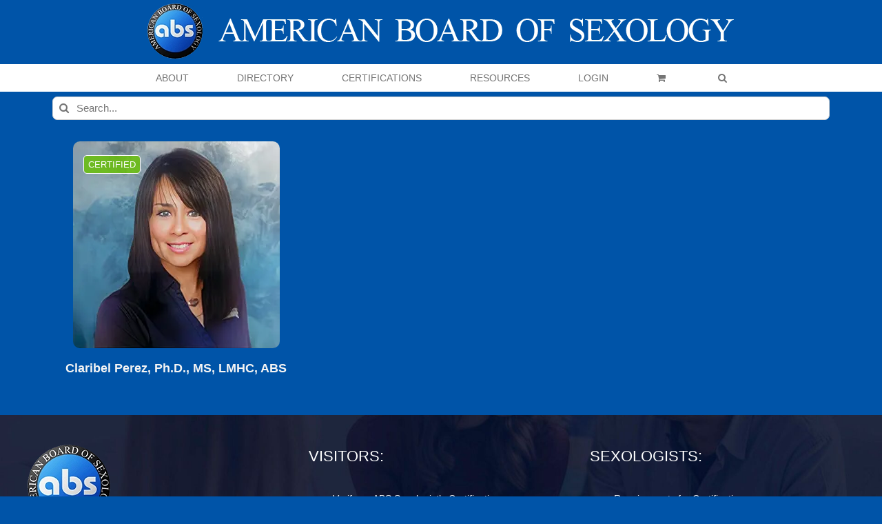

--- FILE ---
content_type: text/html; charset=UTF-8
request_url: https://americanboardofsexology.org/sexologists/americas/united-states-of-america/florida-united-states-of-america/apopka/?product_count=20
body_size: 26109
content:
<!DOCTYPE html>
<html class="avada-html-layout-wide avada-html-header-position-top avada-html-is-archive" lang="en-US" prefix="og: http://ogp.me/ns# fb: http://ogp.me/ns/fb#">
<head>
	<meta http-equiv="X-UA-Compatible" content="IE=edge" />
	<meta http-equiv="Content-Type" content="text/html; charset=utf-8"/>
	<meta name="viewport" content="width=device-width, initial-scale=1" />
	<style id="jetpack-boost-critical-css">@media all{.screen-reader-text{clip:rect(1px,1px,1px,1px);word-wrap:normal !important;border:0;clip-path:inset(50%);height:1px;margin:-1px;overflow:hidden;overflow-wrap:normal !important;padding:0;position:absolute !important;width:1px;}}@media all{.um-modal-close{display:block;position:fixed;right:0;top:0;font-size:24px;text-decoration:none !important;color:#fff !important;padding:0 10px;}.um-modal-body{min-height:3px;padding:20px;box-sizing:border-box !important;width:100%;background:#fff;-moz-border-radius:0 0 3px 3px;-webkit-border-radius:0 0 3px 3px;border-radius:0 0 3px 3px;}.um-modal-body.photo{-moz-border-radius:3px;-webkit-border-radius:3px;border-radius:3px;box-shadow:0 0 0 1px rgba(0,0,0,.1),0 0 0 1px rgba(255,255,255,.12) inset;background:#888;padding:0;}}@media all{@font-face{font-family:FontAwesome;font-display:swap;font-weight:400;font-style:normal;}[class^=um-faicon-]:before{font-family:FontAwesome !important;font-style:normal !important;font-weight:400 !important;font-variant:normal !important;text-transform:none !important;speak:none;line-height:1;-webkit-font-smoothing:antialiased;-moz-osx-font-smoothing:grayscale;}.um-faicon-times:before{content:"";}}@media all{[class*=" awb-icon-"],[class^=awb-icon-]{font-family:awb-icons !important;speak:never;font-style:normal;font-weight:400;font-variant:normal;text-transform:none;line-height:1;-webkit-font-smoothing:antialiased;-moz-osx-font-smoothing:grayscale;}.awb-icon-twitter:before{content:"";}.awb-icon-facebook:before{content:"";}.awb-icon-linkedin:before{content:"";}.awb-icon-arrow-down2:before{content:"";}.awb-icon-search:before{content:"";}.awb-icon-shopping-cart:before{content:"";}.awb-icon-bars:before{content:"";}.awb-icon-spinner:before{content:"";}ul.products{display:flex;flex-wrap:wrap;list-style:none;margin-top:calc(( var(--woocommerce_archive_grid_column_spacing) ) / -2);margin-right:calc(( var(--woocommerce_archive_grid_column_spacing) ) / -2);margin-left:calc(( var(--woocommerce_archive_grid_column_spacing) ) / -2);margin-bottom:0;padding:0;}ul.products .product{padding:calc(( var(--woocommerce_archive_grid_column_spacing) ) / 2);}.products .fusion-product-wrapper{position:relative;border:1px solid #efefef;border-bottom-width:2px;}.products-3>li{width:33.3333%;}.product{position:relative;}.product .product-buttons{padding-top:15px;}.product .product-buttons .fusion-content-sep{margin-top:14px;margin-bottom:15px;}.product-buttons a{display:block;position:relative;box-sizing:border-box;padding-left:16px;width:auto;max-width:49%;line-height:inherit;font-size:12px;text-shadow:none;}.product-buttons a:first-child{float:left;}.product-buttons a:nth-of-type(2){float:right !important;}.product-buttons a:before{position:absolute;margin-left:-16px;font-family:awb-icons;color:inherit;}.product-buttons .add_to_cart_button:before{content:"";}.product-buttons .show_details_button:before{content:"";}.product-buttons .button{text-align:left;}.product-images{position:relative;}.product-images{display:block;text-align:center;position:relative;}.product-title{margin-top:0;margin-bottom:0;font-weight:400;}.cart-loading{display:none;z-index:100;position:absolute;top:50%;left:0;right:0;transform:translateY(-50%);text-align:center;}.cart-loading .awb-icon-spinner{display:inline-block;line-height:70px;}.cart-loading i{display:inline-block;height:70px;width:70px;line-height:70px;border-radius:50%;background-clip:padding-box;background-color:rgba(0,0,0,.7);font-size:25px;color:#fff;}.fusion-woo-badges-wrapper{position:absolute;z-index:98;top:0;left:0;width:100%;text-align:initial;display:flex;flex-direction:column;align-items:flex-start;}.fusion-woo-badges-wrapper .fusion-out-of-stock{position:static;}.fusion-woo-badges-wrapper .fusion-out-of-stock{height:auto;line-height:1;border-style:solid;padding-top:var(--fusion-woo-outofstock-badge-padding-top,.45em);padding-right:var(--fusion-woo-outofstock-badge-padding-right,0);padding-bottom:var(--fusion-woo-outofstock-badge-padding-bottom,.45em);padding-left:var(--fusion-woo-outofstock-badge-padding-left,0);}.woo-outofstock-badge-rectangle .fusion-woo-badges-wrapper .fusion-out-of-stock{width:auto;margin-top:20px;margin-left:15px;}.fusion-out-of-stock{z-index:98;position:absolute;left:0;top:0;height:25px;width:100%;line-height:25px;background-clip:padding-box;background-color:rgba(210,0,0,.9);font-size:13px;color:#fff;text-align:center;}.fusion-out-of-stock .fusion-position-text{word-wrap:break-word;}.product-details .price .from{font-size:13px;margin-right:5px;}.product-details-container{min-height:50px;}.product-details-container .fusion-price-rating{display:flex;justify-content:space-between;align-items:center;flex-wrap:wrap;}.product-details-container .fusion-price-rating .price{order:0;margin-top:0;}.product .price{margin:5px 0 0;}.products li .fusion-product-wrapper{background-color:var(--timeline_bg_color);}.product-buttons,.product-buttons-container,.products li .fusion-product-wrapper{border-color:var(--timeline_color);}.product-grid-view .fusion-product-content{padding-top:var(--woocommerce_product_box_content_padding-top);padding-right:var(--woocommerce_product_box_content_padding-right);padding-bottom:var(--woocommerce_product_box_content_padding-bottom);padding-left:var(--woocommerce_product_box_content_padding-left);}.product .product-buttons .fusion-content-sep{margin-bottom:var(--woocommerce_product_box_content_padding-bottom);}.product-buttons a{font-size:var(--woo_icon_font_size);}.product-buttons a{padding-left:calc(var(--woo_icon_font_size) + 2px);}.product-buttons a:before{margin-left:calc(-2px - var(--woo_icon_font_size));}.fusion-out-of-stock{color:var(--fusion-woo-outofstock-badge-text-color,"#fff");background-color:var(--fusion-woo-outofstock-badge-background-color,"#d20000");border-width:var(--fusion-woo-outofstock-badge-width-top) var(--fusion-woo-outofstock-badge-width-right) var(--fusion-woo-outofstock-badge-width-bottom) var(--fusion-woo-outofstock-badge-width-left);border-color:var(--fusion-woo-outofstock-badge-border-color);}.woo-outofstock-badge-rectangle .fusion-out-of-stock{border-top-left-radius:var(--fusion-woo-outofstock-badge-border-top-left-radius,0);border-top-right-radius:var(--fusion-woo-outofstock-badge-border-top-right-radius,0);border-bottom-right-radius:var(--fusion-woo-outofstock-badge-border-bottom-right-radius,0);border-bottom-left-radius:var(--fusion-woo-outofstock-badge-border-bottom-left-radius,0);}.fusion-woo-badges-wrapper .fusion-out-of-stock{font-size:var(--fusion-woo-outofstock-badge-text-size,"13px");}.catalog-ordering{display:flex;margin-bottom:32px;}.catalog-ordering a{color:#333;}.catalog-ordering .order li a{background:#fbfaf9;border:1px solid #dbdbdb;display:block;font-size:12px;text-align:center;}.orderby-order-container{display:flex;}.catalog-ordering>ul,.orderby-order-container>ul{list-style:none;margin:0 6px 10px 0;padding:0;}.catalog-ordering>ul,.order-dropdown ul li a,.order-dropdown>li:after,.orderby-order-container>ul{height:39px;line-height:39px;}.catalog-ordering .order,.order-dropdown>li:after{width:39px;}.order-dropdown{position:relative;z-index:100;}.order-dropdown ul{margin:0;padding:0;list-style:none;display:none;background:#fbfaf9;width:100%;}.order-dropdown ul li a{background:#fbfaf9;border:1px solid #dbdbdb;border-top:0;display:block;font-size:12px;padding:0 13px;}.order-dropdown ul li a strong{font-weight:400;}.order-dropdown .current-li{background:#fbfaf9;border:1px solid #dbdbdb;display:block;padding:0 52px 0 13px;font-size:12px;}.order-dropdown>li{position:relative;z-index:99;}.order-dropdown>li:after{display:block;font-family:awb-icons;content:"";font-size:9px;z-index:101;position:absolute;top:0;right:0;text-align:center;border-left:1px solid #dbdbdb;}.order-dropdown li ul li{overflow:hidden;}.order-dropdown.sort-count{min-width:185px;}.current-li-content{display:block;overflow:hidden;min-width:133px;}body .catalog-ordering .order li a,body .order-dropdown,body .order-dropdown a,body .order-dropdown ul li a,body .order-dropdown>li:after{color:var(--woo_dropdown_text_color);}.catalog-ordering .order li a,.order-dropdown .current-li,.order-dropdown ul li a,.order-dropdown>li:after{border-color:var(--woo_dropdown_border_color);}.catalog-ordering .order li a,.order-dropdown .current-li,.order-dropdown ul li a{background-color:var(--woo_dropdown_bg_color);}.woocommerce .woocommerce-container{width:100%;}*{box-sizing:border-box;}input[type=search],input[type=submit]{-webkit-appearance:none;-webkit-border-radius:0;}body{margin:0;min-width:320px;-webkit-text-size-adjust:100%;overflow-x:hidden;overflow-y:scroll;color:var(--body_typography-color);font-size:var(--body_typography-font-size,16px);font-family:var(--body_typography-font-family,inherit);}#boxed-wrapper{overflow-x:hidden;overflow-x:clip;}#wrapper{overflow:visible;}img{border-style:none;vertical-align:top;max-width:100%;height:auto;}a{text-decoration:none;}input{font-family:var(--body_typography-font-family,inherit);vertical-align:middle;color:var(--body_typography-color);}form{margin:0;padding:0;border-style:none;}#main{padding:55px 10px 45px;clear:both;}#content{width:71.1702128%;float:left;min-height:1px;}#content.full-width{width:100%;}.s{float:none;}.product-buttons a{line-height:1.5;}.layout-wide-mode #wrapper{width:100%;max-width:none;}#sliders-container{position:relative;}.searchform .fusion-search-form-content{display:flex;align-items:center;overflow:hidden;width:100%;}.searchform .fusion-search-form-content .fusion-search-field{flex-grow:1;}.searchform .fusion-search-form-content .fusion-search-field input{background-color:#fff;border:1px solid #d2d2d2;color:#747474;font-size:13px;padding:8px 15px;height:33px;width:100%;box-sizing:border-box;margin:0;outline:0;}.searchform .fusion-search-form-content .fusion-search-button input[type=submit]{background:#000;border:none;border-radius:0;color:#fff;font-size:1em;height:33px;line-height:33px;margin:0;padding:0;width:33px;text-indent:0;font-family:awb-icons;font-weight:400;text-shadow:none;-webkit-font-smoothing:antialiased;}.fusion-search-form-clean .searchform:not(.fusion-search-form-classic) .fusion-search-form-content{position:relative;}.fusion-search-form-clean .searchform:not(.fusion-search-form-classic) .fusion-search-button{position:absolute;}.fusion-search-form-clean .searchform:not(.fusion-search-form-classic) .fusion-search-button input[type=submit]{background-color:transparent;color:#aaa9a9;}.fusion-main-menu-search-overlay .fusion-main-menu>.fusion-menu{display:flex;flex-wrap:wrap;}.fusion-main-menu-search-overlay .fusion-main-menu>.fusion-overlay-search{display:flex;visibility:hidden;align-items:center;opacity:0;position:absolute;top:50%;left:50%;transform:translate(-50%,-150%);width:100%;}.fusion-main-menu-search-overlay .fusion-main-menu>.fusion-overlay-search .fusion-search-form{flex-grow:2;}.fusion-main-menu-search-overlay .fusion-main-menu>.fusion-overlay-search .fusion-close-search{overflow:hidden;position:relative;display:inline-block;}.fusion-main-menu-search-overlay .fusion-main-menu>.fusion-overlay-search .fusion-close-search:after,.fusion-main-menu-search-overlay .fusion-main-menu>.fusion-overlay-search .fusion-close-search:before{content:"";position:absolute;top:50%;left:0;height:2px;width:100%;margin-top:-1px;}.fusion-main-menu-search-overlay .fusion-main-menu>.fusion-overlay-search .fusion-close-search:before{transform:rotate(45deg);}.fusion-main-menu-search-overlay .fusion-main-menu>.fusion-overlay-search .fusion-close-search:after{transform:rotate(-45deg);}.fusion-overlay-search{position:absolute;opacity:0;}.fusion-live-search .fusion-search-field{z-index:14;}.fusion-live-search .fusion-search-button{z-index:14;position:relative;}.fusion-live-search .fusion-slider-loading{display:none;margin:-1.2em 0 0 -1.2em;width:2.4em;height:2.4em;border-top:.3em solid rgba(255,255,255,.35);border-right:.3em solid rgba(255,255,255,.35);border-bottom:.3em solid #fff;border-left:.3em solid rgba(255,255,255,.35);}.fusion-live-search .fusion-search-results-wrapper{position:relative;}.fusion-live-search .fusion-search-results{z-index:-1;visibility:hidden;overflow-y:auto;position:absolute;margin-top:25px;width:100%;max-height:250px;opacity:0;background-color:#fff;border-style:solid;}.fusion-row{margin:0 auto;}.fusion-row:after,.fusion-row:before{content:" ";display:table;}.fusion-row:after{clear:both;}.fusion-columns{margin:0 -15px;}strong{font-weight:bolder;}.screen-reader-text{border:0;clip:rect(1px,1px,1px,1px);clip-path:inset(50%);height:1px;margin:-1px;overflow:hidden;padding:0;position:absolute !important;width:1px;word-wrap:normal !important;}.fusion-slider-loading{position:absolute;top:50%;left:50%;margin:-3em 0 0 -3em;color:transparent;font-size:10px;border-top:.5em solid rgba(0,0,0,.2);border-right:.5em solid rgba(0,0,0,.2);border-bottom:.5em solid #333;border-left:.5em solid rgba(0,0,0,.2);}.fusion-slider-loading,.fusion-slider-loading:after{width:6em;height:6em;border-radius:50%;background-clip:padding-box;}.fusion-page-load-link{display:none;}.fusion-disable-outline input{outline:0;}.fusion-content-sep{margin-top:20px;height:6px;border-top:1px solid #eaeaea;border-bottom:1px solid #eaeaea;}html:not(.avada-html-layout-boxed):not(.avada-html-layout-framed),html:not(.avada-html-layout-boxed):not(.avada-html-layout-framed) body{background-color:var(--bg_color);background-blend-mode:var(--bg-color-overlay);}body{background-image:var(--bg_image);background-repeat:var(--bg_repeat);}#main,.layout-wide-mode #main,.layout-wide-mode #wrapper,body,html{background-color:var(--content_bg_color);}#main{background-image:var(--content_bg_image);background-repeat:var(--content_bg_repeat);}.price>.amount{color:var(--primary_color);}#toTop{background-color:var(--totop_background);border-radius:4px 4px 0 0;bottom:0;height:35px;position:fixed;text-align:center;width:48px;opacity:0;z-index:100000;line-height:1;}#toTop:before{line-height:35px;content:"";-webkit-font-smoothing:antialiased;font-family:awb-icons;font-size:22px;color:var(--totop_icon_color);}.to-top-container #toTop{border-radius:var(--totop_border_radius) var(--totop_border_radius) 0 0;}.to-top-right #toTop{right:75px;}.fusion-header-wrapper{position:relative;z-index:10011;}.fusion-header-sticky-height{display:none;}.fusion-header{padding-left:30px;padding-right:30px;backface-visibility:hidden;}.fusion-header-v5 .fusion-header{border-bottom:1px solid transparent;}.fusion-mobile-logo{display:none;}.fusion-secondary-main-menu{border-bottom:1px solid transparent;padding-left:30px;padding-right:30px;backface-visibility:hidden;}.fusion-secondary-main-menu .fusion-main-menu{float:none;}.fusion-secondary-main-menu .fusion-main-menu .searchform{float:none;margin-left:0;display:block;padding:0;}.fusion-secondary-main-menu .fusion-mobile-menu-search{margin:5px 0;}.fusion-header-v5 .fusion-main-menu{float:none;}.fusion-header-v5 .fusion-main-menu .fusion-menu{display:flex;flex-wrap:wrap;}.fusion-header-menu-align-center .fusion-menu{justify-content:center;}.fusion-header-v5.fusion-logo-center .fusion-logo{float:none;text-align:center;}.fusion-header-v5.fusion-logo-center .fusion-logo a{display:inline-block;}.fusion-logo{display:block;float:left;max-width:100%;}.fusion-logo:after,.fusion-logo:before{content:" ";display:table;}.fusion-logo:after{clear:both;}.fusion-logo a{display:block;max-width:100%;}.fusion-logo img{width:auto;}.fusion-main-menu{float:right;position:relative;z-index:200;overflow:hidden;}.fusion-main-menu>ul>li{padding-right:45px;}.fusion-main-menu>ul>li:last-child{padding-right:0;}.fusion-main-menu>ul>li>a{display:flex;align-items:center;line-height:1;-webkit-font-smoothing:subpixel-antialiased;}.fusion-main-menu ul{list-style:none;margin:0;padding:0;}.fusion-main-menu ul a{display:block;box-sizing:content-box;}.fusion-main-menu li{float:left;margin:0;padding:0;position:relative;}.fusion-main-menu .fusion-dropdown-menu{overflow:hidden;}.fusion-main-menu .sub-menu{position:absolute;left:0;visibility:hidden;opacity:0;z-index:1;}.fusion-main-menu .sub-menu ul{top:0;}.fusion-main-menu .sub-menu li{float:none;margin:0;padding:0;}.fusion-main-menu .sub-menu a{border:0;padding:7px 20px;line-height:19px;text-indent:0;height:auto;}.fusion-main-menu .fusion-main-menu-search a{font-family:awb-icons;}.fusion-main-menu .fusion-main-menu-search a:after{border-radius:50% 50% 50% 50%;content:"";}.fusion-main-menu .fusion-main-menu-cart:not(.menu-item-type-custom)>a{font-family:awb-icons;}.fusion-main-menu .fusion-main-menu-cart:not(.menu-item-type-custom)>a:after{border-radius:50% 50% 50% 50%;content:"";}.fusion-main-menu .fusion-widget-cart-counter>a{font-family:awb-icons;}.fusion-main-menu .fusion-widget-cart-counter>a:before{border-radius:50% 50% 50% 50%;content:"";margin-right:5px;line-height:1;}.fusion-main-menu .fusion-widget-cart-counter>a:after{display:none;}.fusion-main-menu .fusion-widget-cart-counter>a .menu-text{line-height:1;}.fusion-sticky-menu-1 .fusion-sticky-menu{display:none;}.fusion-mobile-navigation{display:none;}.fusion-mobile-nav-holder{display:none;clear:both;color:#333;}.fusion-mobile-menu-design-modern .fusion-header>.fusion-row{position:relative;}.fusion-mobile-menu-icons{display:none;position:relative;top:0;right:0;vertical-align:middle;text-align:right;}.fusion-mobile-menu-icons a{float:right;font-size:21px;margin-left:20px;}.fusion-mobile-menu-search{display:none;margin-top:15px;}body:not(.fusion-header-layout-v6) .fusion-header{-webkit-transform:translate3d(0,0,0);-moz-transform:none;}.fusion-top-header.menu-text-align-center .fusion-main-menu>ul>li>a{justify-content:center;}.fusion-body .fusion-main-menu .fusion-main-menu-icon{border-color:transparent;}.fusion-header-v5 .fusion-header,.fusion-secondary-main-menu{border-bottom-color:var(--header_border_color);}.fusion-header-wrapper .fusion-row{padding-left:var(--header_padding-left);padding-right:var(--header_padding-right);}.fusion-header .fusion-row{padding-top:var(--header_padding-top);padding-bottom:var(--header_padding-bottom);}.layout-wide-mode.avada-has-pagetitle-100-width.avada-has-header-100-width .fusion-page-title-row{padding-left:var(--header_padding-left);padding-right:var(--header_padding-right);}.layout-wide-mode.avada-has-header-100-width .fusion-header-wrapper .fusion-row{max-width:100%;}.fusion-top-header .fusion-header{background-color:var(--header_bg_color);}.avada-html-is-archive .fusion-top-header .fusion-header{background-color:var(--archive_header_bg_color,var(--header_bg_color));}.fusion-header-wrapper .fusion-row{max-width:var(--site_width);}html:not(.avada-has-site-width-percent) #main{padding-left:30px;padding-right:30px;}.fusion-header .fusion-logo{margin:var(--logo_margin-top) var(--logo_margin-right) var(--logo_margin-bottom) var(--logo_margin-left);}.fusion-main-menu>ul>li{padding-right:var(--nav_padding);}.fusion-main-menu>ul>li>a{border-color:transparent;}.fusion-main-menu .sub-menu{font-family:var(--body_typography-font-family);font-weight:var(--body_typography-font-weight);width:var(--dropdown_menu_width);background-color:var(--menu_sub_bg_color);}.fusion-main-menu .sub-menu ul{left:var(--dropdown_menu_width);}.fusion-main-menu .sub-menu li a{font-family:var(--body_typography-font-family);font-weight:var(--body_typography-font-weight);padding-top:var(--mainmenu_dropdown_vertical_padding);padding-bottom:var(--mainmenu_dropdown_vertical_padding);color:var(--menu_sub_color);font-size:var(--nav_dropdown_font_size);}.fusion-main-menu .fusion-main-menu-icon:after{color:var(--nav_typography-color);}.fusion-main-menu .fusion-widget-cart-counter>a:before{color:var(--nav_typography-color);width:var(--nav_typography-font-size);box-sizing:content-box;}.fusion-main-menu .fusion-dropdown-menu .sub-menu li a{font-family:var(--body_typography-font-family);font-weight:var(--body_typography-font-weight);padding-top:var(--mainmenu_dropdown_vertical_padding);padding-bottom:var(--mainmenu_dropdown_vertical_padding);border-bottom-color:var(--menu_sub_sep_color);color:var(--menu_sub_color);font-size:var(--nav_dropdown_font_size);}.fusion-main-menu .fusion-main-menu-cart{font-size:var(--nav_dropdown_font_size);}body:not(.fusion-header-layout-v6) .fusion-main-menu>ul>li>a{height:var(--nav_height);}.avada-has-mainmenu-dropdown-divider .fusion-main-menu .fusion-dropdown-menu .sub-menu li a{border-bottom-width:1px;border-bottom-style:solid;}.fusion-main-menu>ul>li>a{font-family:var(--nav_typography-font-family);font-weight:var(--nav_typography-font-weight);font-size:var(--nav_typography-font-size);letter-spacing:var(--nav_typography-letter-spacing);text-transform:var(--nav_typography-text-transform);font-style:var(--nav_typography-font-style,normal);}.fusion-main-menu>ul>li>a{color:var(--nav_typography-color);}.fusion-secondary-main-menu{background-color:var(--menu_h45_bg_color);}.fusion-mobile-menu-icons{margin-top:var(--mobile_menu_icons_top_margin);}.fusion-mobile-menu-icons a{color:var(--mobile_menu_toggle_color);}.fusion-mobile-menu-icons a:after,.fusion-mobile-menu-icons a:before{color:var(--mobile_menu_toggle_color);}.searchform .fusion-search-form-content .fusion-search-button input[type=submit],.searchform .fusion-search-form-content .fusion-search-field input,input.s{height:var(--form_input_height);padding-top:0;padding-bottom:0;}.searchform .fusion-search-form-content .fusion-search-button input[type=submit]{width:var(--form_input_height);}.searchform .fusion-search-form-content .fusion-search-button input[type=submit]{line-height:var(--form_input_height);}input.s{background-color:var(--form_bg_color);font-size:var(--form_text_size);color:var(--form_text_color);}.searchform .fusion-search-form-content .fusion-search-field input{background-color:var(--form_bg_color);font-size:var(--form_text_size);}.fusion-search-form-clean .searchform:not(.fusion-search-form-classic) .fusion-search-form-content .fusion-search-button input[type=submit]{font-size:var(--form_text_size);color:var(--form_text_color);}.catalog-ordering a,.order-dropdown ul li a,.order-dropdown>li:after,.searchform .fusion-search-form-content .fusion-search-field input{color:var(--form_text_color);}.fusion-live-search .fusion-search-results{background-color:var(--form_bg_color);font-size:var(--form_text_size);color:var(--form_text_color);border-radius:var(--form_border_radius);}.fusion-live-search .fusion-search-results{border-color:var(--form_focus_border_color);border-width:var(--form_border_width-top) var(--form_border_width-right) var(--form_border_width-bottom) var(--form_border_width-left);}.searchform .s::-moz-placeholder,input.s::-moz-placeholder,input::-moz-placeholder{color:var(--form_text_color);}.searchform .s::-webkit-input-placeholder,input.s::-webkit-input-placeholder,input::-webkit-input-placeholder{color:var(--form_text_color);}.fusion-search-form-clean .fusion-live-search .fusion-slider-loading{border-bottom-color:var(--form_text_color);border-top-color:var(--form_text_color-35a);border-right-color:var(--form_text_color-35a);border-left-color:var(--form_text_color-35a);}.searchform .fusion-search-form-content .fusion-search-field input,input.s{border-width:var(--form_border_width-top) var(--form_border_width-right) var(--form_border_width-bottom) var(--form_border_width-left);border-color:var(--form_border_color);border-radius:var(--form_border_radius);}.fusion-body .product .fusion-content-sep{border-color:var(--grid_separator_color);}#main .fusion-row,.fusion-footer-widget-area .fusion-row,.fusion-page-title-row{max-width:var(--site_width);}html:not(.avada-has-site-width-percent) #main,html:not(.avada-has-site-width-percent) .fusion-footer-copyright-area,html:not(.avada-has-site-width-percent) .fusion-footer-widget-area{padding-left:30px;padding-right:30px;}#main{padding-left:30px;padding-right:30px;padding-top:var(--main_padding-top);padding-bottom:var(--main_padding-bottom);}.layout-wide-mode #wrapper{width:100%;max-width:none;}.avada-has-pagetitle-100-width.layout-wide-mode .fusion-page-title-row{max-width:100%;}#wrapper .fusion-vertical-menu-widget .menu{border-right:1px solid transparent;border-top:1px solid transparent;}#wrapper .fusion-vertical-menu-widget .menu li a{border-bottom:1px solid transparent;border-right-color:transparent;padding:8px 0;display:block;}#wrapper .fusion-vertical-menu-widget .menu li a .arrow{display:none;vertical-align:middle;}#wrapper .fusion-vertical-menu-widget .menu li a .arrow:before{font-family:awb-icons;content:"";}#wrapper .fusion-vertical-menu-widget.left .menu{text-align:left;}#wrapper .fusion-vertical-menu-widget.left .menu>li>a{padding-left:20px;}#wrapper .fusion-vertical-menu-widget.left .menu li a{padding-right:10px;}#wrapper .fusion-vertical-menu-widget.no-border.left .menu li a .arrow{padding-right:0;width:40px;text-align:right;}.fusion-vertical-menu-widget ul.menu li a{font-family:var(--nav_typography-font-family);font-weight:var(--nav_typography-font-weight);font-size:var(--nav_typography-font-size);letter-spacing:var(--nav_typography-letter-spacing);text-transform:var(--nav_typography-text-transform);}.fusion-live-search .fusion-search-results{max-height:var(--live_search_results_height);}.fusion-main-menu-search-overlay .fusion-overlay-search .fusion-search-spacer{width:calc(( var(--form_input_height) ) * .4);}.fusion-main-menu-search-overlay .fusion-overlay-search .fusion-close-search{width:var(--form_text_size);height:var(--form_text_size);}.fusion-main-menu-search-overlay .fusion-overlay-search .fusion-close-search:after,.fusion-main-menu-search-overlay .fusion-overlay-search .fusion-close-search:before{background-color:var(--nav_typography-color);}.fusion-social-links-footer .fusion-social-networks a{font-size:var(--footer_social_links_font_size);}.fusion-social-links-footer .fusion-social-networks .fusion-social-network-icon{color:var(--footer_social_links_icon_color);}.fusion-footer-widget-column{margin-bottom:50px;}.fusion-footer-widget-column:last-child{margin-bottom:0;}.fusion-footer footer .fusion-columns .fusion-column{padding-left:var(--footer_widgets_padding);padding-right:var(--footer_widgets_padding);}.fusion-body .fusion-footer-copyright-center .fusion-social-links-footer{display:block;width:100%;text-align:center;margin-top:20px;}.fusion-footer footer .fusion-columns{margin:0 calc(( var(--footer_widgets_padding) ) * -1);}.fusion-footer footer .fusion-row .fusion-columns{display:var(--footer_divider_line-flex);flex-flow:wrap;}.ltr .fusion-footer footer .fusion-row .fusion-columns .fusion-column.fusion-column-last{border-right:none;}.fusion-footer-copyright-area{z-index:10;position:relative;padding:var(--copyright_padding-top) 10px var(--copyright_padding-bottom);border-top:var(--copyright_border_size) solid var(--copyright_border_color);background-color:var(--copyright_bg_color);}.fusion-footer-copyright-area .fusion-row{max-width:var(--site_width);}.fusion-footer-copyright-area>.fusion-row{padding-left:var(--footer_area_padding-left);padding-right:var(--footer_area_padding-right);}.fusion-copyright-notice a{color:var(--copyright_link_color);}.fusion-copyright-content{display:table;width:100%;}.fusion-copyright-notice{display:table-cell;vertical-align:middle;margin:0;padding:0;color:var(--copyright_text_color);font-size:var(--copyright_font_size);}.fusion-body .fusion-footer-copyright-center .fusion-copyright-content{display:block;text-align:center;}.fusion-body .fusion-footer-copyright-center .fusion-copyright-notice{display:block;width:100%;text-align:center;}.fusion-footer-widget-area{position:relative;padding:var(--footer_area_padding-top) 10px var(--footer_area_padding-bottom);border-top:var(--footer_border_size) solid var(--footer_border_color);background-image:var(--footerw_bg_image);background-repeat:var(--footerw_bg_repeat);background-color:var(--footer_bg_color);background-size:var(--footerw_bg_full-size);background-position:var(--footerw_bg_full-position);color:var(--footer_text_color);backface-visibility:hidden;}.fusion-footer-widget-area .fusion-footer-widget-column:not(.widget_icl_lang_sel_widget) ul:first-child>li:first-child>a{background-image:none;padding-top:0;}.fusion-footer-widget-area ul{list-style:none;margin:0;padding:0;font-size:12px;}.fusion-footer-widget-area ul li{border-color:var(--footer_divider_color);}.fusion-footer-widget-area ul li a{display:block;position:relative;}.fusion-footer-widget-area .widget-title{margin:0 0 28px;text-transform:var(--footer_headings_typography-text-transform,uppercase);font-family:var(--footer_headings_typography-font-family);font-size:var(--footer_headings_typography-font-size);font-weight:var(--footer_headings_typography-font-weight);line-height:var(--footer_headings_typography-line-height);letter-spacing:var(--footer_headings_typography-letter-spacing);font-style:var(--footer_headings_typography-font-style,normal);color:var(--footer_headings_typography-color);}.fusion-footer-widget-area a{color:var(--footer_link_color);}.fusion-footer-widget-area .widget li a:before{color:var(--footer_link_color);}.fusion-footer-widget-area .fusion-vertical-menu-widget ul.menu li a{color:var(--footer_link_color);}.fusion-footer-widget-area>.fusion-row{padding-left:var(--footer_area_padding-left);padding-right:var(--footer_area_padding-right);}.fusion-page-title-bar{clear:both;padding:0 10px;height:var(--page_title_height);width:100%;background-position:center center;background-repeat:no-repeat;background-origin:border-box;background-color:var(--page_title_bg_color);border-top:1px solid;border-bottom:1px solid;background-image:var(--page_title_bg);border-color:var(--page_title_border_color);background-size:auto;}@media only screen and (min-resolution:144dpi),only screen and (min-resolution:1.5dppx){.fusion-page-title-bar{background-image:var(--page_title_bg_retina,var(--page_title_bg));background-size:cover;}}.fusion-page-title-row{margin:0 auto;height:100%;}.fusion-page-title-wrapper{display:flex;align-items:center;justify-content:space-between;position:relative;height:100%;width:100%;}.fusion-page-title-secondary{flex-shrink:0;text-align:right;}.fusion-page-title-secondary .searchform{display:inline-block;width:100%;max-width:250px;}.fusion-page-title-bar-center .fusion-page-title-captions{text-align:center;width:100%;}.fusion-page-title-bar-center .fusion-page-title-secondary{display:block;width:100%;text-align:center;}.fusion-page-title-bar-center .searchform{margin-top:10px;}html:not(.avada-has-site-width-percent) .fusion-page-title-bar{padding-left:30px;padding-right:30px;}.avada-has-titlebar-content_only.fusion-body .fusion-page-title-bar{background:0 0;border:none;}.fusion-main-menu .sub-menu,.fusion-main-menu .sub-menu li a,body{font-family:var(--body_typography-font-family);font-weight:var(--body_typography-font-weight);letter-spacing:var(--body_typography-letter-spacing);font-style:var(--body_typography-font-style,normal);}.fusion-footer-widget-area ul,body{font-size:var(--body_typography-font-size);}.fusion-main-menu .sub-menu,.fusion-main-menu .sub-menu li a,body{line-height:var(--body_typography-line-height);}body{color:var(--body_typography-color);}body a,body a:after,body a:before{color:var(--link_color);}.woocommerce-container .product-title,h3{font-family:var(--h3_typography-font-family);font-weight:var(--h3_typography-font-weight);line-height:var(--h3_typography-line-height);letter-spacing:var(--h3_typography-letter-spacing);text-transform:var(--h3_typography-text-transform);font-style:var(--h3_typography-font-style,normal);}.woocommerce-container .product-title,h3{font-size:var(--h3_typography-font-size);}.woocommerce-container .product-title,h3{color:var(--h3_typography-color);}h3{margin-top:var(--h3_typography-margin-top);margin-bottom:var(--h3_typography-margin-bottom);}.fusion-widget-area h4,h4{font-family:var(--h4_typography-font-family);font-weight:var(--h4_typography-font-weight);line-height:var(--h4_typography-line-height);letter-spacing:var(--h4_typography-letter-spacing);text-transform:var(--h4_typography-text-transform);font-style:var(--h4_typography-font-style,normal);}h4{line-height:var(--h4_typography-line-height);}.fusion-widget-area h4,h4{font-size:var(--h4_typography-font-size);}.fusion-widget-area h4,h4{color:var(--h4_typography-color);}h4{margin-top:var(--h4_typography-margin-top);margin-bottom:var(--h4_typography-margin-bottom);}.fusion-search-form-clean .searchform:not(.fusion-search-form-classic) .fusion-search-form-content .fusion-search-field input{padding-left:var(--form_input_height);}:root{--awb-color1:#fff;--awb-color2:#f6f6f6;--awb-custom11:#f9f9f9;--awb-custom16:#f7f7f7;--site_width:1200px;--main_padding-top:0px;--main_padding-bottom:0px;--primary_color:#0054a6;--header_padding-top:0px;--header_padding-bottom:0px;--header_padding-left:0px;--header_padding-right:0px;--nav_padding:70px;--dropdown_menu_width:300px;--mainmenu_dropdown_vertical_padding:7px;--menu_sub_bg_color:#f2f2f2;--menu_sub_sep_color:#fcfcfc;--menu_h45_bg_color:#fff;--nav_typography-font-family:"MS Sans Serif",Geneva,sans-serif;--nav_typography-font-weight:400;--nav_typography-font-size:14px;--nav_typography-letter-spacing:0px;--nav_typography-color:#757575;--menu_sub_color:#707070;--nav_dropdown_font_size:14px;--mobile_menu_icons_top_margin:50px;--mobile_header_bg_color:#0054a6;--mobile_menu_toggle_color:#dadada;--footer_divider_color:#505152;--footer_headings_typography-font-family:"MS Sans Serif",Geneva,sans-serif;--footer_headings_typography-font-size:22px;--footer_headings_typography-font-weight:400;--footer_headings_typography-line-height:1.5;--footer_headings_typography-letter-spacing:0px;--footer_headings_typography-color:var(--awb-color1);--footer_text_color:var(--awb-custom11);--bg_image:none;--bg_repeat:no-repeat;--bg_color:#0054a8;--bg-color-overlay:normal;--content_bg_color:#0054a8;--content_bg_image:none;--content_bg_repeat:no-repeat;--body_typography-font-family:"MS Sans Serif",Geneva,sans-serif;--body_typography-font-size:16px;--body_typography-font-weight:400;--body_typography-line-height:1.1em;--body_typography-color:#f2f2f2;--link_color:#f4f4f4;--h3_typography-font-family:"MS Sans Serif",Geneva,sans-serif;--h3_typography-font-weight:700;--h3_typography-line-height:1.1;--h3_typography-letter-spacing:0px;--h3_typography-font-size:18px;--h3_typography-color:#444;--h4_typography-font-family:"MS Sans Serif",Geneva,sans-serif;--h4_typography-font-weight:700;--h4_typography-line-height:1.5;--h4_typography-letter-spacing:0px;--h4_typography-font-size:14px;--h4_typography-color:#efefef;--form_input_height:34px;--form_text_size:15px;--form_bg_color:#fff;--form_text_color:#757575;--form_text_color-35a:rgba(117,117,117,.35);--form_border_width-top:1px;--form_border_width-bottom:1px;--form_border_width-left:1px;--form_border_width-right:1px;--form_border_color:#d2d2d2;--form_focus_border_color:#d2d2d2;--form_border_radius:7px;--live_search_results_height:300px;--timeline_bg_color:rgba(255,255,255,0);--timeline_color:#ebeaea;--grid_separator_color:#e0dede;--woocommerce_archive_grid_column_spacing:20px;--woocommerce_product_box_content_padding-top:20px;--woocommerce_product_box_content_padding-bottom:15px;--woocommerce_product_box_content_padding-left:15px;--woocommerce_product_box_content_padding-right:15px;--woo_dropdown_bg_color:#f2f2f2;--woo_dropdown_text_color:#333;--woo_dropdown_border_color:#dbdbdb;--woo_icon_font_size:12px;--fusion-woo-outofstock-badge-background-color:rgba(103,193,0,.8);--fusion-woo-outofstock-badge-text-color:#fff;--fusion-woo-outofstock-badge-text-size:13px;--fusion-woo-outofstock-badge-padding-top:.45em;--fusion-woo-outofstock-badge-padding-bottom:.45em;--fusion-woo-outofstock-badge-padding-left:.45em;--fusion-woo-outofstock-badge-padding-right:.45em;--fusion-woo-outofstock-badge-width-top:1px;--fusion-woo-outofstock-badge-width-bottom:1px;--fusion-woo-outofstock-badge-width-left:1px;--fusion-woo-outofstock-badge-width-right:1px;--fusion-woo-outofstock-badge-border-color:#fff;}.fusion-header{--header_bg_color:#0054a8;--archive_header_bg_color:#0054a8;}.fusion-header-wrapper{--header_border_color:#0054a8;}.fusion-main-menu{--nav_height:40px;--mobile_nav_padding:0px;}.fusion-logo{--logo_margin-top:0px;--logo_margin-bottom:0px;--logo_margin-left:0px;--logo_margin-right:0px;}.fusion-page-title-bar{--page_title_height:50px;--page_title_mobile_height:20px;--page_title_bg_color:#0054a8;--page_title_border_color:#0054a8;--page_title_bg:none;--page_title_bg_retina:var(--page_title_bg);}.fusion-footer-widget-area{--footerw_bg_image:url("https://americanboardofsexology.org/wp-content/uploads/2024/01/American-Board-of-Sexology-Feet-2.jpg");--footerw_bg_full-size:cover;--footerw_bg_full-position:center center;--footerw_bg_repeat:no-repeat;--footer_bg_color:#363839;--footer_border_size:0px;--footer_border_color:#e9eaee;--footer_link_color:var(--awb-custom16);}.fusion-footer{--footer_area_padding-top:43px;--footer_area_padding-bottom:40px;--footer_area_padding-left:0px;--footer_area_padding-right:0px;--footer_divider_line-flex:block;--footer_widgets_padding:1%;}.fusion-footer-copyright-area{--copyright_padding-top:.5%;--copyright_padding-bottom:.5%;--copyright_bg_color:#000;--copyright_border_size:1px;--copyright_border_color:#000;}.fusion-copyright-notice{--copyright_text_color:#fff;--copyright_link_color:#fff;--copyright_font_size:13px;}.fusion-social-networks{--footer_social_links_font_size:14px;}.fusion-social-network-icon{--footer_social_links_icon_color:var(--awb-color2);}#toTop{--totop_border_radius:6px;--totop_background:rgba(0,0,0,.5);--totop_icon_color:#fff;}body{--fusion-woo-outofstock-badge-border-top-left-radius:5px;--fusion-woo-outofstock-badge-border-top-right-radius:5px;--fusion-woo-outofstock-badge-border-bottom-right-radius:5px;--fusion-woo-outofstock-badge-border-bottom-left-radius:5px;}@media only screen and (max-width:950px){.woocommerce-container{order:2;margin-top:50px;}.fusion-mobile-logo-1 .fusion-standard-logo{display:none;}.fusion-mobile-logo{display:inline-block;}}@font-face{font-family:awb-icons;font-weight:400;font-style:normal;font-display:swap;}.fab{-moz-osx-font-smoothing:grayscale;-webkit-font-smoothing:antialiased;display:inline-block;font-style:normal;font-variant:normal;text-rendering:auto;line-height:1;}@font-face{font-family:"Font Awesome 5 Brands";font-style:normal;font-weight:400;font-display:swap;}.fab{font-family:"Font Awesome 5 Brands";}.fa-mastodon:before{content:"";}.fusion-content-sep{margin-top:20px;height:6px;border-top:1px solid #eaeaea;border-bottom:1px solid #eaeaea;}.product-buttons,.product-buttons-container,.products li .fusion-product-wrapper{border-color:var(--timeline_color);}.fusion-body .product .fusion-content-sep{border-color:var(--grid_separator_color);}.fusion-disable-outline .button{outline:0;}.awb-menu_v-stacked .menu-item-has-children .awb-menu__sub-a{grid-area:link;}.awb-menu_v-stacked .menu-item-has-children .awb-menu__open-nav-submenu_click{grid-area:caret;}.awb-menu_v-stacked .menu-item-has-children .awb-menu__sub-ul{grid-area:submenu;}.fusion-body .fusion-content-sep.sep-none{display:none;}.fusion-social-networks .fusion-social-networks-wrapper{margin:0 -10px;}.fusion-social-networks .fusion-social-network-icon{display:inline-block;margin:0 10px 10px;font-size:16px;color:#46494a;text-decoration:none;box-shadow:none !important;line-height:1;}.fusion-social-networks .fusion-social-network-icon:before{color:inherit;}.fusion-social-links-footer{display:table-cell;vertical-align:middle;width:40%;text-align:right;}.fusion-social-links-footer .fusion-social-networks{margin-top:10px;}.awb-submenu_v-stacked .menu-item-has-children .awb-submenu__sub-a{grid-area:link;}.awb-submenu_v-stacked .menu-item-has-children .awb-submenu__open-nav-submenu_click{grid-area:caret;}.awb-submenu_v-stacked .menu-item-has-children .awb-submenu__sub-ul{grid-area:submenu;}.clearfix{clear:both;}.clearfix,.fusion-clearfix{clear:both;}.clearfix:after,.clearfix:before,.fusion-clearfix:after,.fusion-clearfix:before{content:" ";display:table;}.clearfix:after,.fusion-clearfix:after{clear:both;}.fusion-columns{margin:0 -15px;}.fusion-columns-3 .fusion-column:nth-of-type(3n+1){clear:both;}.products li.product .fusion-product-wrapper{background-color:var(--timeline_bg_color);}.col-lg-4,.col-md-4,.col-sm-4{position:relative;min-height:1px;padding-left:15px;padding-right:15px;}@media (min-width:0px){.col-sm-4{float:left;}.col-sm-4{width:33.33333333%;}}@media (min-width:992px){.col-md-4{float:left;}.col-md-4{width:33.33333333%;}}@media (min-width:1200px){.col-lg-4{float:left;}.col-lg-4{width:33.33333333%;}}body:not(.side-header) #wrapper{position:relative;}@media only screen and (max-width:702px){.products li.product-grid-view{width:var(--awb-columns-small,100%) !important;}}@media only screen and (min-width:702px) and (max-width:764px){.products.products-3 .product-grid-view{width:50% !important;}}@media only screen and (min-width:764px) and (max-width:826px){.products.products-3 .product-grid-view{width:50% !important;}}@media only screen and (min-width:951px){.fusion-mobile-menu-search{display:none !important;}}@media only screen and (max-width:950px){@media only screen and (min-resolution:144dpi),only screen and (min-resolution:1.5dppx){.fusion-mobile-logo{display:inline-block;}}.fusion-body .fusion-header-wrapper .fusion-header,.fusion-body .fusion-header-wrapper .fusion-secondary-main-menu{background-color:var(--mobile_header_bg_color);}}@media only screen and (max-width:950px){.fusion-footer-copyright-area>.fusion-row,.fusion-footer-widget-area>.fusion-row{padding-left:0;padding-right:0;}}@media only screen and (max-width:950px){.fusion-mobile-menu-design-modern.fusion-header-v5 .fusion-header{padding-top:20px;padding-bottom:20px;}.fusion-mobile-menu-design-modern.fusion-header-v5 .fusion-header .fusion-row{width:100%;}.fusion-mobile-menu-design-modern.fusion-header-v5 .fusion-logo{margin:0 !important;}.fusion-mobile-menu-design-modern.fusion-header-v5 .fusion-mobile-nav-holder{padding-top:20px;margin-left:-30px;margin-right:-30px;margin-bottom:calc(-20px - var(--header_padding-bottom));}.fusion-mobile-menu-design-modern.fusion-header-v5 .fusion-mobile-sticky-nav-holder{display:none;}.fusion-mobile-menu-design-modern.fusion-header-v5 .fusion-mobile-menu-icons{display:block;}.fusion-mobile-menu-design-modern.fusion-header-v5.fusion-logo-center .fusion-logo{float:left;}.fusion-mobile-menu-design-modern.fusion-header-v5 .fusion-mobile-nav-holder{padding-top:0;margin-left:-30px;margin-right:-30px;margin-bottom:0;}.fusion-mobile-menu-design-modern.fusion-header-v5 .fusion-secondary-main-menu{position:static;border:0;}.fusion-mobile-menu-design-modern.fusion-header-v5 .fusion-secondary-main-menu .searchform{float:none;}.fusion-header .fusion-row{padding-left:0;padding-right:0;}.fusion-header-wrapper .fusion-row{padding-left:0;padding-right:0;max-width:100%;}.fusion-mobile-menu-design-modern.fusion-header-v5 .fusion-main-menu{display:none;}.fusion-mobile-menu-design-modern.fusion-header-v5 .fusion-mobile-sticky-nav-holder{display:none;}}@media only screen and (min-device-width:768px) and (max-device-width:1024px) and (orientation:portrait){.products.products-3 .product-grid-view{width:var(--awb-columns-medium,50%) !important;}.fusion-columns-3 .fusion-column:first-child{margin-left:0;}.fusion-column,.fusion-column:nth-child(2n),.fusion-column:nth-child(3n){margin-right:0;}#wrapper{width:auto !important;}.fusion-social-links-footer{width:auto;}.fusion-social-links-footer .fusion-social-networks{display:inline-block;float:none;}.fusion-page-title-wrapper{display:block;}.fusion-page-title-bar .fusion-page-title-secondary{margin:2px 0 0;}#toTop{bottom:30px;border-radius:4px;height:40px;}#toTop:before{line-height:38px;}.fusion-columns-3 .fusion-column{width:33.33% !important;float:left !important;}.fusion-columns-3 .fusion-column:nth-of-type(3n+1){clear:both;}#footer>.fusion-row{padding-left:0 !important;padding-right:0 !important;}#main,.fusion-footer-widget-area,body{background-attachment:scroll !important;}.fusion-body .fusion-page-title-bar:not(.fusion-tb-page-title-bar){padding-top:5px;padding-bottom:5px;}.fusion-body:not(.avada-has-page-title-mobile-height-auto) .fusion-page-title-bar:not(.fusion-tb-page-title-bar){min-height:calc(var(--page_title_mobile_height) - 10px);}.fusion-body:not(.avada-has-page-title-mobile-height-auto) .fusion-page-title-bar{height:auto;}.fusion-body:not(.avada-has-page-title-mobile-height-auto) .fusion-page-title-row{display:flex;align-items:center;width:100%;min-height:calc(var(--page_title_mobile_height) - 10px);}.fusion-body:not(.avada-has-page-title-mobile-height-auto) .fusion-page-title-bar-center .fusion-page-title-row{width:auto;}.fusion-body:not(.avada-has-page-title-mobile-height-auto) .fusion-page-title-captions{width:100%;}}@media only screen and (min-device-width:768px) and (max-device-width:1024px) and (orientation:portrait){.fusion-header .fusion-row{padding-left:0 !important;padding-right:0 !important;}.avada-responsive:not(.rtl):not(.avada-menu-highlight-style-background) .fusion-header-v5 .fusion-main-menu>ul>li{padding-right:var(--mobile_nav_padding);}}@media only screen and (min-device-width:768px) and (max-device-width:1024px) and (orientation:landscape){#main,.fusion-footer-widget-area,body{background-attachment:scroll !important;}}@media only screen and (min-device-width:768px) and (max-device-width:1024px) and (orientation:landscape){.avada-responsive:not(.rtl) .fusion-header-v5 .fusion-main-menu>ul>li{padding-right:var(--mobile_nav_padding);}}@media only screen and (max-width:950px){.fusion-columns-3 .fusion-column:first-child{margin-left:0;}.fusion-columns .fusion-column{width:100% !important;float:none;box-sizing:border-box;}.fusion-columns .fusion-column:not(.fusion-column-last){margin:0 0 50px;}.col-sm-4{float:none;width:100%;}.fusion-page-title-row{height:auto;}.fusion-page-title-wrapper{flex-wrap:wrap;}#wrapper{width:auto !important;}.fusion-body .fusion-social-links-footer,.fusion-copyright-notice{display:block;text-align:center;}.fusion-social-links-footer{width:auto;}.fusion-social-links-footer .fusion-social-networks{display:inline-block;float:none;margin-top:0;}.fusion-copyright-notice{padding:0 0 15px;}.fusion-copyright-notice:after,.fusion-social-networks:after{content:"";display:block;clear:both;}#content.full-width{margin-bottom:0;}#toTop{bottom:30px;border-radius:4px;height:44px;width:44px;}#toTop:before{line-height:42px;}.to-top-container #toTop{border-radius:var(--totop_border_radius);}.fusion-footer footer .fusion-row .fusion-columns .fusion-column{border-right:none;border-left:none;}.fusion-body .fusion-page-title-bar{height:auto;}.fusion-body .fusion-page-title-bar:not(.fusion-tb-page-title-bar){padding-top:5px;padding-bottom:5px;}.fusion-body:not(.avada-has-page-title-mobile-height-auto) .fusion-page-title-row{display:flex;align-items:center;width:100%;min-height:calc(var(--page_title_mobile_height) - 10px);}.fusion-body:not(.avada-has-page-title-mobile-height-auto) .fusion-page-title-bar-center .fusion-page-title-row,.fusion-body:not(.avada-has-page-title-mobile-height-auto) .fusion-page-title-captions{width:100%;}.fusion-body:not(.avada-has-page-title-mobile-height-auto) .fusion-page-title-bar:not(.fusion-tb-page-title-bar){min-height:calc(var(--page_title_mobile_height) - 10px);}}@media only screen and (max-width:950px){#content{width:100% !important;margin-left:0 !important;}#main>.fusion-row{display:flex;flex-wrap:wrap;}}@media only screen and (max-width:640px){.fusion-body .fusion-page-title-bar{max-height:none;}#main,body{background-attachment:scroll !important;}#content{width:100% !important;margin-left:0 !important;}}@media only screen and (min-width:950px){.no-desktop-totop .to-top-container{display:none;}}@media only screen and (max-device-width:640px){#wrapper{width:auto !important;}.fusion-columns .fusion-column{float:none;width:100% !important;margin:0 0 50px;box-sizing:border-box;}#content{width:100% !important;float:none !important;margin-left:0 !important;margin-bottom:50px;}#content.full-width{margin-bottom:0;}}@media only screen and (max-width:950px){.fusion-columns-3 .fusion-column:first-child{margin-left:0;}.fusion-columns .fusion-column{width:100% !important;float:none;box-sizing:border-box;}.fusion-columns .fusion-column:not(.fusion-column-last){margin:0 0 50px;}.col-sm-4{float:none;width:100%;}}@media only screen and (min-device-width:768px) and (max-device-width:1024px) and (orientation:portrait){.fusion-columns-3 .fusion-column:first-child{margin-left:0;}.fusion-column,.fusion-column:nth-child(2n),.fusion-column:nth-child(3n){margin-right:0;}.fusion-columns-3 .fusion-column{width:33.33% !important;float:left !important;}.fusion-columns-3 .fusion-column:nth-of-type(3n+1){clear:both;}}@media only screen and (max-device-width:640px){.fusion-columns .fusion-column{float:none;width:100% !important;margin:0 0 50px;box-sizing:border-box;}}@media only screen and (min-device-width:768px) and (max-device-width:1024px){@media only screen and (orientation:portrait){#wrapper .catalog-ordering{margin-bottom:50px;}}}@media only screen and (max-width:640px){.current-li-content{display:table-cell;height:39px;line-height:normal;vertical-align:middle;}.order-dropdown li ul li{display:table;width:100%;}.order-dropdown ul li a{display:table-cell;line-height:normal;vertical-align:middle;}.catalog-ordering .order li a{width:39px;}}@media only screen and (max-width:950px){#wrapper .catalog-ordering{align-items:center;flex-direction:column;margin-bottom:50px;}#wrapper .catalog-ordering .order{margin:0;}#wrapper .orderby-order-container{margin-bottom:10px;justify-content:space-between;}#wrapper .order-dropdown.orderby{z-index:101;}#wrapper .order-dropdown.orderby li a{max-width:100%;}#wrapper .order-dropdown.sort-count{display:block;margin:0 0 10px 0;min-width:245px;}}.fusion-page-title-secondary .searchform{display:inline-block;width:100% !important;max-width:90% !important;}.fusion-page-title-bar-center .searchform{margin-top:10px;margin-bottom:15px !important;}.fusion-page-title-bar-center .fusion-page-title-secondary{background-color:#0054a8 !important;border-color:#0054a8 !important;}.avada-has-titlebar-content_only.fusion-body .fusion-page-title-bar{background:#0054a8 !important;background-color:#0054a8 !important;border-color:#0054a8 !important;}.fusion-live-search .fusion-search-results{color:#000 !important;}.button,.fusion-disable-outline{background-color:rgba(0,0,0,.5) !important;border-radius:10px !important;border-width:1px !important;border-color:#fff !important;}@media only screen and (max-width:712px){.products li.product-grid-view{display:flex;justify-content:center;align-items:center;flex-direction:column;}}.products li.product .fusion-product-wrapper{display:flex;justify-content:center;align-items:center;flex-direction:column;}.product-title{display:flex;justify-content:center;align-items:center;flex-direction:column;}img{border-radius:10px !important;}.woocommerce-products-header{margin-left:-20px !important;margin-right:-20px !important;margin-top:20px !important;margin-bottom:10px !important;}.price{flex-direction:revert !important;}.subscription-details{text-indent:4px !important;}body:not(.side-header) #wrapper{position:relative;background-color:#f2f2f2;border-radius:10px;margin:0;}ul.products{padding:0 1% 0 1% !important;background-color:rgba(255,255,255,0) !important;border-radius:10px !important;margin-right:1%;margin-left:1%;}.woocommerce-container .product-title{text-align:center !important;}.catalog-ordering{display:none !important;margin-bottom:0 !important;}.product .product-buttons{display:none !important;padding-top:0 !important;}.fusion-product-wrapper{border-color:rgba(255,255,255,0) !important;}.products li.product .fusion-product-wrapper{text-align:center !important;}.product-details-container .fusion-price-rating{display:none !important;}.products{padding-top:2% !important;}html:not(.avada-has-site-width-percent) .fusion-page-title-bar{padding-left:1%;padding-right:1%;}.fusion-disable-outline .button{border-top-left-radius:10px;border-top-right-radius:10px;font-size:20px;padding-top:5px;padding-bottom:5px;text-transform:uppercase;color:#fff;background-color:#0054a8;border-width:0;border-color:#0054a8;width:100%;}.widget li{margin:0 0 0 15px !important;}.product-images{max-width:300px !important;}}@media all{[class*=" awb-icon-"],[class^=awb-icon-]{font-family:awb-icons !important;speak:never;font-style:normal;font-weight:400;font-variant:normal;text-transform:none;line-height:1;-webkit-font-smoothing:antialiased;-moz-osx-font-smoothing:grayscale;}.awb-icon-twitter:before{content:"";}.awb-icon-facebook:before{content:"";}.awb-icon-linkedin:before{content:"";}.awb-icon-arrow-down2:before{content:"";}.awb-icon-search:before{content:"";}.awb-icon-shopping-cart:before{content:"";}.awb-icon-bars:before{content:"";}.awb-icon-spinner:before{content:"";}ul.products{display:flex;flex-wrap:wrap;list-style:none;margin-top:calc(( var(--woocommerce_archive_grid_column_spacing) ) / -2);margin-right:calc(( var(--woocommerce_archive_grid_column_spacing) ) / -2);margin-left:calc(( var(--woocommerce_archive_grid_column_spacing) ) / -2);margin-bottom:0;padding:0;}ul.products .product{padding:calc(( var(--woocommerce_archive_grid_column_spacing) ) / 2);}.products .fusion-product-wrapper{position:relative;border:1px solid #efefef;border-bottom-width:2px;}.products-3>li{width:33.3333%;}.product{position:relative;}.product .product-buttons{padding-top:15px;}.product .product-buttons .fusion-content-sep{margin-top:14px;margin-bottom:15px;}.product-buttons a{display:block;position:relative;box-sizing:border-box;padding-left:16px;width:auto;max-width:49%;line-height:inherit;font-size:12px;text-shadow:none;}.product-buttons a:first-child{float:left;}.product-buttons a:nth-of-type(2){float:right !important;}.product-buttons a:before{position:absolute;margin-left:-16px;font-family:awb-icons;color:inherit;}.product-buttons .add_to_cart_button:before{content:"";}.product-buttons .show_details_button:before{content:"";}.product-buttons .button{text-align:left;}.product-images{position:relative;}.product-images{display:block;text-align:center;position:relative;}.product-title{margin-top:0;margin-bottom:0;font-weight:400;}.cart-loading{display:none;z-index:100;position:absolute;top:50%;left:0;right:0;transform:translateY(-50%);text-align:center;}.cart-loading .awb-icon-spinner{display:inline-block;line-height:70px;}.cart-loading i{display:inline-block;height:70px;width:70px;line-height:70px;border-radius:50%;background-clip:padding-box;background-color:rgba(0,0,0,.7);font-size:25px;color:#fff;}.fusion-woo-badges-wrapper{position:absolute;z-index:98;top:0;left:0;width:100%;text-align:initial;display:flex;flex-direction:column;align-items:flex-start;}.fusion-woo-badges-wrapper .fusion-out-of-stock{position:static;}.fusion-woo-badges-wrapper .fusion-out-of-stock{height:auto;line-height:1;border-style:solid;padding-top:var(--fusion-woo-outofstock-badge-padding-top,.45em);padding-right:var(--fusion-woo-outofstock-badge-padding-right,0);padding-bottom:var(--fusion-woo-outofstock-badge-padding-bottom,.45em);padding-left:var(--fusion-woo-outofstock-badge-padding-left,0);}.woo-outofstock-badge-rectangle .fusion-woo-badges-wrapper .fusion-out-of-stock{width:auto;margin-top:20px;margin-left:15px;}.fusion-out-of-stock{z-index:98;position:absolute;left:0;top:0;height:25px;width:100%;line-height:25px;background-clip:padding-box;background-color:rgba(210,0,0,.9);font-size:13px;color:#fff;text-align:center;}.fusion-out-of-stock .fusion-position-text{word-wrap:break-word;}.product-details .price .from{font-size:13px;margin-right:5px;}.product-details-container{min-height:50px;}.product-details-container .fusion-price-rating{display:flex;justify-content:space-between;align-items:center;flex-wrap:wrap;}.product-details-container .fusion-price-rating .price{order:0;margin-top:0;}.product .price{margin:5px 0 0;}.products li .fusion-product-wrapper{background-color:var(--timeline_bg_color);}.product-buttons,.product-buttons-container,.products li .fusion-product-wrapper{border-color:var(--timeline_color);}.product-grid-view .fusion-product-content{padding-top:var(--woocommerce_product_box_content_padding-top);padding-right:var(--woocommerce_product_box_content_padding-right);padding-bottom:var(--woocommerce_product_box_content_padding-bottom);padding-left:var(--woocommerce_product_box_content_padding-left);}.product .product-buttons .fusion-content-sep{margin-bottom:var(--woocommerce_product_box_content_padding-bottom);}.product-buttons a{font-size:var(--woo_icon_font_size);}.product-buttons a{padding-left:calc(var(--woo_icon_font_size) + 2px);}.product-buttons a:before{margin-left:calc(-2px - var(--woo_icon_font_size));}.fusion-out-of-stock{color:var(--fusion-woo-outofstock-badge-text-color,"#fff");background-color:var(--fusion-woo-outofstock-badge-background-color,"#d20000");border-width:var(--fusion-woo-outofstock-badge-width-top) var(--fusion-woo-outofstock-badge-width-right) var(--fusion-woo-outofstock-badge-width-bottom) var(--fusion-woo-outofstock-badge-width-left);border-color:var(--fusion-woo-outofstock-badge-border-color);}.woo-outofstock-badge-rectangle .fusion-out-of-stock{border-top-left-radius:var(--fusion-woo-outofstock-badge-border-top-left-radius,0);border-top-right-radius:var(--fusion-woo-outofstock-badge-border-top-right-radius,0);border-bottom-right-radius:var(--fusion-woo-outofstock-badge-border-bottom-right-radius,0);border-bottom-left-radius:var(--fusion-woo-outofstock-badge-border-bottom-left-radius,0);}.fusion-woo-badges-wrapper .fusion-out-of-stock{font-size:var(--fusion-woo-outofstock-badge-text-size,"13px");}.catalog-ordering{display:flex;margin-bottom:32px;}.catalog-ordering a{color:#333;}.catalog-ordering .order li a{background:#fbfaf9;border:1px solid #dbdbdb;display:block;font-size:12px;text-align:center;}.orderby-order-container{display:flex;}.catalog-ordering>ul,.orderby-order-container>ul{list-style:none;margin:0 6px 10px 0;padding:0;}.catalog-ordering>ul,.order-dropdown ul li a,.order-dropdown>li:after,.orderby-order-container>ul{height:39px;line-height:39px;}.catalog-ordering .order,.order-dropdown>li:after{width:39px;}.order-dropdown{position:relative;z-index:100;}.order-dropdown ul{margin:0;padding:0;list-style:none;display:none;background:#fbfaf9;width:100%;}.order-dropdown ul li a{background:#fbfaf9;border:1px solid #dbdbdb;border-top:0;display:block;font-size:12px;padding:0 13px;}.order-dropdown ul li a strong{font-weight:400;}.order-dropdown .current-li{background:#fbfaf9;border:1px solid #dbdbdb;display:block;padding:0 52px 0 13px;font-size:12px;}.order-dropdown>li{position:relative;z-index:99;}.order-dropdown>li:after{display:block;font-family:awb-icons;content:"";font-size:9px;z-index:101;position:absolute;top:0;right:0;text-align:center;border-left:1px solid #dbdbdb;}.order-dropdown li ul li{overflow:hidden;}.order-dropdown.sort-count{min-width:185px;}.current-li-content{display:block;overflow:hidden;min-width:133px;}body .catalog-ordering .order li a,body .order-dropdown,body .order-dropdown a,body .order-dropdown ul li a,body .order-dropdown>li:after{color:var(--woo_dropdown_text_color);}.catalog-ordering .order li a,.order-dropdown .current-li,.order-dropdown ul li a,.order-dropdown>li:after{border-color:var(--woo_dropdown_border_color);}.catalog-ordering .order li a,.order-dropdown .current-li,.order-dropdown ul li a{background-color:var(--woo_dropdown_bg_color);}.woocommerce .woocommerce-container{width:100%;}*{box-sizing:border-box;}input[type=search],input[type=submit]{-webkit-appearance:none;-webkit-border-radius:0;}body{margin:0;min-width:320px;-webkit-text-size-adjust:100%;overflow-x:hidden;overflow-y:scroll;color:var(--body_typography-color);font-size:var(--body_typography-font-size,16px);font-family:var(--body_typography-font-family,inherit);}#boxed-wrapper{overflow-x:hidden;overflow-x:clip;}#wrapper{overflow:visible;}img{border-style:none;vertical-align:top;max-width:100%;height:auto;}a{text-decoration:none;}input{font-family:var(--body_typography-font-family,inherit);vertical-align:middle;color:var(--body_typography-color);}form{margin:0;padding:0;border-style:none;}#main{padding:55px 10px 45px;clear:both;}#content{width:71.1702128%;float:left;min-height:1px;}#content.full-width{width:100%;}.s{float:none;}.product-buttons a{line-height:1.5;}.layout-wide-mode #wrapper{width:100%;max-width:none;}#sliders-container{position:relative;}.searchform .fusion-search-form-content{display:flex;align-items:center;overflow:hidden;width:100%;}.searchform .fusion-search-form-content .fusion-search-field{flex-grow:1;}.searchform .fusion-search-form-content .fusion-search-field input{background-color:#fff;border:1px solid #d2d2d2;color:#747474;font-size:13px;padding:8px 15px;height:33px;width:100%;box-sizing:border-box;margin:0;outline:0;}.searchform .fusion-search-form-content .fusion-search-button input[type=submit]{background:#000;border:none;border-radius:0;color:#fff;font-size:1em;height:33px;line-height:33px;margin:0;padding:0;width:33px;text-indent:0;font-family:awb-icons;font-weight:400;text-shadow:none;-webkit-font-smoothing:antialiased;}.fusion-search-form-clean .searchform:not(.fusion-search-form-classic) .fusion-search-form-content{position:relative;}.fusion-search-form-clean .searchform:not(.fusion-search-form-classic) .fusion-search-button{position:absolute;}.fusion-search-form-clean .searchform:not(.fusion-search-form-classic) .fusion-search-button input[type=submit]{background-color:transparent;color:#aaa9a9;}.fusion-main-menu-search-overlay .fusion-main-menu>.fusion-menu{display:flex;flex-wrap:wrap;}.fusion-main-menu-search-overlay .fusion-main-menu>.fusion-overlay-search{display:flex;visibility:hidden;align-items:center;opacity:0;position:absolute;top:50%;left:50%;transform:translate(-50%,-150%);width:100%;}.fusion-main-menu-search-overlay .fusion-main-menu>.fusion-overlay-search .fusion-search-form{flex-grow:2;}.fusion-main-menu-search-overlay .fusion-main-menu>.fusion-overlay-search .fusion-close-search{overflow:hidden;position:relative;display:inline-block;}.fusion-main-menu-search-overlay .fusion-main-menu>.fusion-overlay-search .fusion-close-search:after,.fusion-main-menu-search-overlay .fusion-main-menu>.fusion-overlay-search .fusion-close-search:before{content:"";position:absolute;top:50%;left:0;height:2px;width:100%;margin-top:-1px;}.fusion-main-menu-search-overlay .fusion-main-menu>.fusion-overlay-search .fusion-close-search:before{transform:rotate(45deg);}.fusion-main-menu-search-overlay .fusion-main-menu>.fusion-overlay-search .fusion-close-search:after{transform:rotate(-45deg);}.fusion-overlay-search{position:absolute;opacity:0;}.fusion-live-search .fusion-search-field{z-index:14;}.fusion-live-search .fusion-search-button{z-index:14;position:relative;}.fusion-live-search .fusion-slider-loading{display:none;margin:-1.2em 0 0 -1.2em;width:2.4em;height:2.4em;border-top:.3em solid rgba(255,255,255,.35);border-right:.3em solid rgba(255,255,255,.35);border-bottom:.3em solid #fff;border-left:.3em solid rgba(255,255,255,.35);}.fusion-live-search .fusion-search-results-wrapper{position:relative;}.fusion-live-search .fusion-search-results{z-index:-1;visibility:hidden;overflow-y:auto;position:absolute;margin-top:25px;width:100%;max-height:250px;opacity:0;background-color:#fff;border-style:solid;}.fusion-row{margin:0 auto;}.fusion-row:after,.fusion-row:before{content:" ";display:table;}.fusion-row:after{clear:both;}.fusion-columns{margin:0 -15px;}strong{font-weight:bolder;}.screen-reader-text{border:0;clip:rect(1px,1px,1px,1px);clip-path:inset(50%);height:1px;margin:-1px;overflow:hidden;padding:0;position:absolute !important;width:1px;word-wrap:normal !important;}.fusion-slider-loading{position:absolute;top:50%;left:50%;margin:-3em 0 0 -3em;color:transparent;font-size:10px;border-top:.5em solid rgba(0,0,0,.2);border-right:.5em solid rgba(0,0,0,.2);border-bottom:.5em solid #333;border-left:.5em solid rgba(0,0,0,.2);}.fusion-slider-loading,.fusion-slider-loading:after{width:6em;height:6em;border-radius:50%;background-clip:padding-box;}.fusion-page-load-link{display:none;}.fusion-disable-outline input{outline:0;}.fusion-content-sep{margin-top:20px;height:6px;border-top:1px solid #eaeaea;border-bottom:1px solid #eaeaea;}html:not(.avada-html-layout-boxed):not(.avada-html-layout-framed),html:not(.avada-html-layout-boxed):not(.avada-html-layout-framed) body{background-color:var(--bg_color);background-blend-mode:var(--bg-color-overlay);}body{background-image:var(--bg_image);background-repeat:var(--bg_repeat);}#main,.layout-wide-mode #main,.layout-wide-mode #wrapper,body,html{background-color:var(--content_bg_color);}#main{background-image:var(--content_bg_image);background-repeat:var(--content_bg_repeat);}.price>.amount{color:var(--primary_color);}#toTop{background-color:var(--totop_background);border-radius:4px 4px 0 0;bottom:0;height:35px;position:fixed;text-align:center;width:48px;opacity:0;z-index:100000;line-height:1;}#toTop:before{line-height:35px;content:"";-webkit-font-smoothing:antialiased;font-family:awb-icons;font-size:22px;color:var(--totop_icon_color);}.to-top-container #toTop{border-radius:var(--totop_border_radius) var(--totop_border_radius) 0 0;}.to-top-right #toTop{right:75px;}.fusion-header-wrapper{position:relative;z-index:10011;}.fusion-header-sticky-height{display:none;}.fusion-header{padding-left:30px;padding-right:30px;backface-visibility:hidden;}.fusion-header-v5 .fusion-header{border-bottom:1px solid transparent;}.fusion-mobile-logo{display:none;}.fusion-secondary-main-menu{border-bottom:1px solid transparent;padding-left:30px;padding-right:30px;backface-visibility:hidden;}.fusion-secondary-main-menu .fusion-main-menu{float:none;}.fusion-secondary-main-menu .fusion-main-menu .searchform{float:none;margin-left:0;display:block;padding:0;}.fusion-secondary-main-menu .fusion-mobile-menu-search{margin:5px 0;}.fusion-header-v5 .fusion-main-menu{float:none;}.fusion-header-v5 .fusion-main-menu .fusion-menu{display:flex;flex-wrap:wrap;}.fusion-header-menu-align-center .fusion-menu{justify-content:center;}.fusion-header-v5.fusion-logo-center .fusion-logo{float:none;text-align:center;}.fusion-header-v5.fusion-logo-center .fusion-logo a{display:inline-block;}.fusion-logo{display:block;float:left;max-width:100%;}.fusion-logo:after,.fusion-logo:before{content:" ";display:table;}.fusion-logo:after{clear:both;}.fusion-logo a{display:block;max-width:100%;}.fusion-logo img{width:auto;}.fusion-main-menu{float:right;position:relative;z-index:200;overflow:hidden;}.fusion-main-menu>ul>li{padding-right:45px;}.fusion-main-menu>ul>li:last-child{padding-right:0;}.fusion-main-menu>ul>li>a{display:flex;align-items:center;line-height:1;-webkit-font-smoothing:subpixel-antialiased;}.fusion-main-menu ul{list-style:none;margin:0;padding:0;}.fusion-main-menu ul a{display:block;box-sizing:content-box;}.fusion-main-menu li{float:left;margin:0;padding:0;position:relative;}.fusion-main-menu .fusion-dropdown-menu{overflow:hidden;}.fusion-main-menu .sub-menu{position:absolute;left:0;visibility:hidden;opacity:0;z-index:1;}.fusion-main-menu .sub-menu ul{top:0;}.fusion-main-menu .sub-menu li{float:none;margin:0;padding:0;}.fusion-main-menu .sub-menu a{border:0;padding:7px 20px;line-height:19px;text-indent:0;height:auto;}.fusion-main-menu .fusion-main-menu-search a{font-family:awb-icons;}.fusion-main-menu .fusion-main-menu-search a:after{border-radius:50% 50% 50% 50%;content:"";}.fusion-main-menu .fusion-main-menu-cart:not(.menu-item-type-custom)>a{font-family:awb-icons;}.fusion-main-menu .fusion-main-menu-cart:not(.menu-item-type-custom)>a:after{border-radius:50% 50% 50% 50%;content:"";}.fusion-main-menu .fusion-widget-cart-counter>a{font-family:awb-icons;}.fusion-main-menu .fusion-widget-cart-counter>a:before{border-radius:50% 50% 50% 50%;content:"";margin-right:5px;line-height:1;}.fusion-main-menu .fusion-widget-cart-counter>a:after{display:none;}.fusion-main-menu .fusion-widget-cart-counter>a .menu-text{line-height:1;}.fusion-sticky-menu-1 .fusion-sticky-menu{display:none;}.fusion-mobile-navigation{display:none;}.fusion-mobile-nav-holder{display:none;clear:both;color:#333;}.fusion-mobile-menu-design-modern .fusion-header>.fusion-row{position:relative;}.fusion-mobile-menu-icons{display:none;position:relative;top:0;right:0;vertical-align:middle;text-align:right;}.fusion-mobile-menu-icons a{float:right;font-size:21px;margin-left:20px;}.fusion-mobile-menu-search{display:none;margin-top:15px;}body:not(.fusion-header-layout-v6) .fusion-header{-webkit-transform:translate3d(0,0,0);-moz-transform:none;}.fusion-top-header.menu-text-align-center .fusion-main-menu>ul>li>a{justify-content:center;}.fusion-body .fusion-main-menu .fusion-main-menu-icon{border-color:transparent;}.fusion-header-v5 .fusion-header,.fusion-secondary-main-menu{border-bottom-color:var(--header_border_color);}.fusion-header-wrapper .fusion-row{padding-left:var(--header_padding-left);padding-right:var(--header_padding-right);}.fusion-header .fusion-row{padding-top:var(--header_padding-top);padding-bottom:var(--header_padding-bottom);}.layout-wide-mode.avada-has-pagetitle-100-width.avada-has-header-100-width .fusion-page-title-row{padding-left:var(--header_padding-left);padding-right:var(--header_padding-right);}.layout-wide-mode.avada-has-header-100-width .fusion-header-wrapper .fusion-row{max-width:100%;}.fusion-top-header .fusion-header{background-color:var(--header_bg_color);}.avada-html-is-archive .fusion-top-header .fusion-header{background-color:var(--archive_header_bg_color,var(--header_bg_color));}.fusion-header-wrapper .fusion-row{max-width:var(--site_width);}html:not(.avada-has-site-width-percent) #main{padding-left:30px;padding-right:30px;}.fusion-header .fusion-logo{margin:var(--logo_margin-top) var(--logo_margin-right) var(--logo_margin-bottom) var(--logo_margin-left);}.fusion-main-menu>ul>li{padding-right:var(--nav_padding);}.fusion-main-menu>ul>li>a{border-color:transparent;}.fusion-main-menu .sub-menu{font-family:var(--body_typography-font-family);font-weight:var(--body_typography-font-weight);width:var(--dropdown_menu_width);background-color:var(--menu_sub_bg_color);}.fusion-main-menu .sub-menu ul{left:var(--dropdown_menu_width);}.fusion-main-menu .sub-menu li a{font-family:var(--body_typography-font-family);font-weight:var(--body_typography-font-weight);padding-top:var(--mainmenu_dropdown_vertical_padding);padding-bottom:var(--mainmenu_dropdown_vertical_padding);color:var(--menu_sub_color);font-size:var(--nav_dropdown_font_size);}.fusion-main-menu .fusion-main-menu-icon:after{color:var(--nav_typography-color);}.fusion-main-menu .fusion-widget-cart-counter>a:before{color:var(--nav_typography-color);width:var(--nav_typography-font-size);box-sizing:content-box;}.fusion-main-menu .fusion-dropdown-menu .sub-menu li a{font-family:var(--body_typography-font-family);font-weight:var(--body_typography-font-weight);padding-top:var(--mainmenu_dropdown_vertical_padding);padding-bottom:var(--mainmenu_dropdown_vertical_padding);border-bottom-color:var(--menu_sub_sep_color);color:var(--menu_sub_color);font-size:var(--nav_dropdown_font_size);}.fusion-main-menu .fusion-main-menu-cart{font-size:var(--nav_dropdown_font_size);}body:not(.fusion-header-layout-v6) .fusion-main-menu>ul>li>a{height:var(--nav_height);}.avada-has-mainmenu-dropdown-divider .fusion-main-menu .fusion-dropdown-menu .sub-menu li a{border-bottom-width:1px;border-bottom-style:solid;}.fusion-main-menu>ul>li>a{font-family:var(--nav_typography-font-family);font-weight:var(--nav_typography-font-weight);font-size:var(--nav_typography-font-size);letter-spacing:var(--nav_typography-letter-spacing);text-transform:var(--nav_typography-text-transform);font-style:var(--nav_typography-font-style,normal);}.fusion-main-menu>ul>li>a{color:var(--nav_typography-color);}.fusion-secondary-main-menu{background-color:var(--menu_h45_bg_color);}.fusion-mobile-menu-icons{margin-top:var(--mobile_menu_icons_top_margin);}.fusion-mobile-menu-icons a{color:var(--mobile_menu_toggle_color);}.fusion-mobile-menu-icons a:after,.fusion-mobile-menu-icons a:before{color:var(--mobile_menu_toggle_color);}.searchform .fusion-search-form-content .fusion-search-button input[type=submit],.searchform .fusion-search-form-content .fusion-search-field input,input.s{height:var(--form_input_height);padding-top:0;padding-bottom:0;}.searchform .fusion-search-form-content .fusion-search-button input[type=submit]{width:var(--form_input_height);}.searchform .fusion-search-form-content .fusion-search-button input[type=submit]{line-height:var(--form_input_height);}input.s{background-color:var(--form_bg_color);font-size:var(--form_text_size);color:var(--form_text_color);}.searchform .fusion-search-form-content .fusion-search-field input{background-color:var(--form_bg_color);font-size:var(--form_text_size);}.fusion-search-form-clean .searchform:not(.fusion-search-form-classic) .fusion-search-form-content .fusion-search-button input[type=submit]{font-size:var(--form_text_size);color:var(--form_text_color);}.catalog-ordering a,.order-dropdown ul li a,.order-dropdown>li:after,.searchform .fusion-search-form-content .fusion-search-field input{color:var(--form_text_color);}.fusion-live-search .fusion-search-results{background-color:var(--form_bg_color);font-size:var(--form_text_size);color:var(--form_text_color);border-radius:var(--form_border_radius);}.fusion-live-search .fusion-search-results{border-color:var(--form_focus_border_color);border-width:var(--form_border_width-top) var(--form_border_width-right) var(--form_border_width-bottom) var(--form_border_width-left);}.searchform .s::-moz-placeholder,input.s::-moz-placeholder,input::-moz-placeholder{color:var(--form_text_color);}.searchform .s::-webkit-input-placeholder,input.s::-webkit-input-placeholder,input::-webkit-input-placeholder{color:var(--form_text_color);}.fusion-search-form-clean .fusion-live-search .fusion-slider-loading{border-bottom-color:var(--form_text_color);border-top-color:var(--form_text_color-35a);border-right-color:var(--form_text_color-35a);border-left-color:var(--form_text_color-35a);}.searchform .fusion-search-form-content .fusion-search-field input,input.s{border-width:var(--form_border_width-top) var(--form_border_width-right) var(--form_border_width-bottom) var(--form_border_width-left);border-color:var(--form_border_color);border-radius:var(--form_border_radius);}.fusion-body .product .fusion-content-sep{border-color:var(--grid_separator_color);}#main .fusion-row,.fusion-footer-widget-area .fusion-row,.fusion-page-title-row{max-width:var(--site_width);}html:not(.avada-has-site-width-percent) #main,html:not(.avada-has-site-width-percent) .fusion-footer-copyright-area,html:not(.avada-has-site-width-percent) .fusion-footer-widget-area{padding-left:30px;padding-right:30px;}#main{padding-left:30px;padding-right:30px;padding-top:var(--main_padding-top);padding-bottom:var(--main_padding-bottom);}.layout-wide-mode #wrapper{width:100%;max-width:none;}.avada-has-pagetitle-100-width.layout-wide-mode .fusion-page-title-row{max-width:100%;}#wrapper .fusion-vertical-menu-widget .menu{border-right:1px solid transparent;border-top:1px solid transparent;}#wrapper .fusion-vertical-menu-widget .menu li a{border-bottom:1px solid transparent;border-right-color:transparent;padding:8px 0;display:block;}#wrapper .fusion-vertical-menu-widget .menu li a .arrow{display:none;vertical-align:middle;}#wrapper .fusion-vertical-menu-widget .menu li a .arrow:before{font-family:awb-icons;content:"";}#wrapper .fusion-vertical-menu-widget.left .menu{text-align:left;}#wrapper .fusion-vertical-menu-widget.left .menu>li>a{padding-left:20px;}#wrapper .fusion-vertical-menu-widget.left .menu li a{padding-right:10px;}#wrapper .fusion-vertical-menu-widget.no-border.left .menu li a .arrow{padding-right:0;width:40px;text-align:right;}.fusion-vertical-menu-widget ul.menu li a{font-family:var(--nav_typography-font-family);font-weight:var(--nav_typography-font-weight);font-size:var(--nav_typography-font-size);letter-spacing:var(--nav_typography-letter-spacing);text-transform:var(--nav_typography-text-transform);}.fusion-live-search .fusion-search-results{max-height:var(--live_search_results_height);}.fusion-main-menu-search-overlay .fusion-overlay-search .fusion-search-spacer{width:calc(( var(--form_input_height) ) * .4);}.fusion-main-menu-search-overlay .fusion-overlay-search .fusion-close-search{width:var(--form_text_size);height:var(--form_text_size);}.fusion-main-menu-search-overlay .fusion-overlay-search .fusion-close-search:after,.fusion-main-menu-search-overlay .fusion-overlay-search .fusion-close-search:before{background-color:var(--nav_typography-color);}.fusion-social-links-footer .fusion-social-networks a{font-size:var(--footer_social_links_font_size);}.fusion-social-links-footer .fusion-social-networks .fusion-social-network-icon{color:var(--footer_social_links_icon_color);}.fusion-footer-widget-column{margin-bottom:50px;}.fusion-footer-widget-column:last-child{margin-bottom:0;}.fusion-footer footer .fusion-columns .fusion-column{padding-left:var(--footer_widgets_padding);padding-right:var(--footer_widgets_padding);}.fusion-body .fusion-footer-copyright-center .fusion-social-links-footer{display:block;width:100%;text-align:center;margin-top:20px;}.fusion-footer footer .fusion-columns{margin:0 calc(( var(--footer_widgets_padding) ) * -1);}.fusion-footer footer .fusion-row .fusion-columns{display:var(--footer_divider_line-flex);flex-flow:wrap;}.ltr .fusion-footer footer .fusion-row .fusion-columns .fusion-column.fusion-column-last{border-right:none;}.fusion-footer-copyright-area{z-index:10;position:relative;padding:var(--copyright_padding-top) 10px var(--copyright_padding-bottom);border-top:var(--copyright_border_size) solid var(--copyright_border_color);background-color:var(--copyright_bg_color);}.fusion-footer-copyright-area .fusion-row{max-width:var(--site_width);}.fusion-footer-copyright-area>.fusion-row{padding-left:var(--footer_area_padding-left);padding-right:var(--footer_area_padding-right);}.fusion-copyright-notice a{color:var(--copyright_link_color);}.fusion-copyright-content{display:table;width:100%;}.fusion-copyright-notice{display:table-cell;vertical-align:middle;margin:0;padding:0;color:var(--copyright_text_color);font-size:var(--copyright_font_size);}.fusion-body .fusion-footer-copyright-center .fusion-copyright-content{display:block;text-align:center;}.fusion-body .fusion-footer-copyright-center .fusion-copyright-notice{display:block;width:100%;text-align:center;}.fusion-footer-widget-area{position:relative;padding:var(--footer_area_padding-top) 10px var(--footer_area_padding-bottom);border-top:var(--footer_border_size) solid var(--footer_border_color);background-image:var(--footerw_bg_image);background-repeat:var(--footerw_bg_repeat);background-color:var(--footer_bg_color);background-size:var(--footerw_bg_full-size);background-position:var(--footerw_bg_full-position);color:var(--footer_text_color);backface-visibility:hidden;}.fusion-footer-widget-area .fusion-footer-widget-column:not(.widget_icl_lang_sel_widget) ul:first-child>li:first-child>a{background-image:none;padding-top:0;}.fusion-footer-widget-area ul{list-style:none;margin:0;padding:0;font-size:12px;}.fusion-footer-widget-area ul li{border-color:var(--footer_divider_color);}.fusion-footer-widget-area ul li a{display:block;position:relative;}.fusion-footer-widget-area .widget-title{margin:0 0 28px;text-transform:var(--footer_headings_typography-text-transform,uppercase);font-family:var(--footer_headings_typography-font-family);font-size:var(--footer_headings_typography-font-size);font-weight:var(--footer_headings_typography-font-weight);line-height:var(--footer_headings_typography-line-height);letter-spacing:var(--footer_headings_typography-letter-spacing);font-style:var(--footer_headings_typography-font-style,normal);color:var(--footer_headings_typography-color);}.fusion-footer-widget-area a{color:var(--footer_link_color);}.fusion-footer-widget-area .widget li a:before{color:var(--footer_link_color);}.fusion-footer-widget-area .fusion-vertical-menu-widget ul.menu li a{color:var(--footer_link_color);}.fusion-footer-widget-area>.fusion-row{padding-left:var(--footer_area_padding-left);padding-right:var(--footer_area_padding-right);}.fusion-page-title-bar{clear:both;padding:0 10px;height:var(--page_title_height);width:100%;background-position:center center;background-repeat:no-repeat;background-origin:border-box;background-color:var(--page_title_bg_color);border-top:1px solid;border-bottom:1px solid;background-image:var(--page_title_bg);border-color:var(--page_title_border_color);background-size:auto;}@media only screen and (min-resolution:144dpi),only screen and (min-resolution:1.5dppx){.fusion-page-title-bar{background-image:var(--page_title_bg_retina,var(--page_title_bg));background-size:cover;}}.fusion-page-title-row{margin:0 auto;height:100%;}.fusion-page-title-wrapper{display:flex;align-items:center;justify-content:space-between;position:relative;height:100%;width:100%;}.fusion-page-title-secondary{flex-shrink:0;text-align:right;}.fusion-page-title-secondary .searchform{display:inline-block;width:100%;max-width:250px;}.fusion-page-title-bar-center .fusion-page-title-captions{text-align:center;width:100%;}.fusion-page-title-bar-center .fusion-page-title-secondary{display:block;width:100%;text-align:center;}.fusion-page-title-bar-center .searchform{margin-top:10px;}html:not(.avada-has-site-width-percent) .fusion-page-title-bar{padding-left:30px;padding-right:30px;}.avada-has-titlebar-content_only.fusion-body .fusion-page-title-bar{background:0 0;border:none;}.fusion-main-menu .sub-menu,.fusion-main-menu .sub-menu li a,body{font-family:var(--body_typography-font-family);font-weight:var(--body_typography-font-weight);letter-spacing:var(--body_typography-letter-spacing);font-style:var(--body_typography-font-style,normal);}.fusion-footer-widget-area ul,body{font-size:var(--body_typography-font-size);}.fusion-main-menu .sub-menu,.fusion-main-menu .sub-menu li a,body{line-height:var(--body_typography-line-height);}body{color:var(--body_typography-color);}body a,body a:after,body a:before{color:var(--link_color);}.woocommerce-container .product-title,h3{font-family:var(--h3_typography-font-family);font-weight:var(--h3_typography-font-weight);line-height:var(--h3_typography-line-height);letter-spacing:var(--h3_typography-letter-spacing);text-transform:var(--h3_typography-text-transform);font-style:var(--h3_typography-font-style,normal);}.woocommerce-container .product-title,h3{font-size:var(--h3_typography-font-size);}.woocommerce-container .product-title,h3{color:var(--h3_typography-color);}h3{margin-top:var(--h3_typography-margin-top);margin-bottom:var(--h3_typography-margin-bottom);}.fusion-widget-area h4,h4{font-family:var(--h4_typography-font-family);font-weight:var(--h4_typography-font-weight);line-height:var(--h4_typography-line-height);letter-spacing:var(--h4_typography-letter-spacing);text-transform:var(--h4_typography-text-transform);font-style:var(--h4_typography-font-style,normal);}h4{line-height:var(--h4_typography-line-height);}.fusion-widget-area h4,h4{font-size:var(--h4_typography-font-size);}.fusion-widget-area h4,h4{color:var(--h4_typography-color);}h4{margin-top:var(--h4_typography-margin-top);margin-bottom:var(--h4_typography-margin-bottom);}.fusion-search-form-clean .searchform:not(.fusion-search-form-classic) .fusion-search-form-content .fusion-search-field input{padding-left:var(--form_input_height);}:root{--awb-color1:#fff;--awb-color2:#f6f6f6;--awb-custom11:#f9f9f9;--awb-custom16:#f7f7f7;--site_width:1200px;--main_padding-top:0px;--main_padding-bottom:0px;--primary_color:#0054a6;--header_padding-top:0px;--header_padding-bottom:0px;--header_padding-left:0px;--header_padding-right:0px;--nav_padding:70px;--dropdown_menu_width:300px;--mainmenu_dropdown_vertical_padding:7px;--menu_sub_bg_color:#f2f2f2;--menu_sub_sep_color:#fcfcfc;--menu_h45_bg_color:#fff;--nav_typography-font-family:"MS Sans Serif",Geneva,sans-serif;--nav_typography-font-weight:400;--nav_typography-font-size:14px;--nav_typography-letter-spacing:0px;--nav_typography-color:#757575;--menu_sub_color:#707070;--nav_dropdown_font_size:14px;--mobile_menu_icons_top_margin:50px;--mobile_header_bg_color:#0054a8;--mobile_menu_toggle_color:#dadada;--footer_divider_color:#505152;--footer_headings_typography-font-family:"MS Sans Serif",Geneva,sans-serif;--footer_headings_typography-font-size:22px;--footer_headings_typography-font-weight:400;--footer_headings_typography-line-height:1.5;--footer_headings_typography-letter-spacing:0px;--footer_headings_typography-color:var(--awb-color1);--footer_text_color:var(--awb-custom11);--bg_image:none;--bg_repeat:no-repeat;--bg_color:#0054a8;--bg-color-overlay:normal;--content_bg_color:#0054a8;--content_bg_image:none;--content_bg_repeat:no-repeat;--body_typography-font-family:"MS Sans Serif",Geneva,sans-serif;--body_typography-font-size:16px;--body_typography-font-weight:400;--body_typography-line-height:1.1em;--body_typography-color:#f2f2f2;--link_color:#f4f4f4;--h3_typography-font-family:"MS Sans Serif",Geneva,sans-serif;--h3_typography-font-weight:700;--h3_typography-line-height:1.1;--h3_typography-letter-spacing:0px;--h3_typography-font-size:18px;--h3_typography-color:#444;--h4_typography-font-family:"MS Sans Serif",Geneva,sans-serif;--h4_typography-font-weight:700;--h4_typography-line-height:1.5;--h4_typography-letter-spacing:0px;--h4_typography-font-size:14px;--h4_typography-color:#efefef;--form_input_height:34px;--form_text_size:15px;--form_bg_color:#fff;--form_text_color:#757575;--form_text_color-35a:rgba(117,117,117,.35);--form_border_width-top:1px;--form_border_width-bottom:1px;--form_border_width-left:1px;--form_border_width-right:1px;--form_border_color:#d2d2d2;--form_focus_border_color:#d2d2d2;--form_border_radius:7px;--live_search_results_height:300px;--timeline_bg_color:rgba(255,255,255,0);--timeline_color:#ebeaea;--grid_separator_color:#e0dede;--woocommerce_archive_grid_column_spacing:20px;--woocommerce_product_box_content_padding-top:20px;--woocommerce_product_box_content_padding-bottom:15px;--woocommerce_product_box_content_padding-left:15px;--woocommerce_product_box_content_padding-right:15px;--woo_dropdown_bg_color:#f2f2f2;--woo_dropdown_text_color:#333;--woo_dropdown_border_color:#dbdbdb;--woo_icon_font_size:12px;--fusion-woo-outofstock-badge-background-color:rgba(103,193,0,.8);--fusion-woo-outofstock-badge-text-color:#fff;--fusion-woo-outofstock-badge-text-size:13px;--fusion-woo-outofstock-badge-padding-top:.45em;--fusion-woo-outofstock-badge-padding-bottom:.45em;--fusion-woo-outofstock-badge-padding-left:.45em;--fusion-woo-outofstock-badge-padding-right:.45em;--fusion-woo-outofstock-badge-width-top:1px;--fusion-woo-outofstock-badge-width-bottom:1px;--fusion-woo-outofstock-badge-width-left:1px;--fusion-woo-outofstock-badge-width-right:1px;--fusion-woo-outofstock-badge-border-color:#fff;}.fusion-header{--header_bg_color:#0054a8;--archive_header_bg_color:#0054a8;}.fusion-header-wrapper{--header_border_color:#0054a8;}.fusion-main-menu{--nav_height:40px;--mobile_nav_padding:0px;}.fusion-logo{--logo_margin-top:0px;--logo_margin-bottom:0px;--logo_margin-left:0px;--logo_margin-right:0px;}.fusion-page-title-bar{--page_title_height:50px;--page_title_mobile_height:20px;--page_title_bg_color:#0054a8;--page_title_border_color:#0054a8;--page_title_bg:none;--page_title_bg_retina:var(--page_title_bg);}.fusion-footer-widget-area{--footerw_bg_image:url("https://americanboardofsexology.org/wp-content/uploads/2024/01/American-Board-of-Sexology-Feet-2.jpg");--footerw_bg_full-size:cover;--footerw_bg_full-position:center center;--footerw_bg_repeat:no-repeat;--footer_bg_color:#363839;--footer_border_size:0px;--footer_border_color:#e9eaee;--footer_link_color:var(--awb-custom16);}.fusion-footer{--footer_area_padding-top:43px;--footer_area_padding-bottom:40px;--footer_area_padding-left:0px;--footer_area_padding-right:0px;--footer_divider_line-flex:block;--footer_widgets_padding:1%;}.fusion-footer-copyright-area{--copyright_padding-top:.5%;--copyright_padding-bottom:.5%;--copyright_bg_color:#000;--copyright_border_size:1px;--copyright_border_color:#000;}.fusion-copyright-notice{--copyright_text_color:#fff;--copyright_link_color:#fff;--copyright_font_size:13px;}.fusion-social-networks{--footer_social_links_font_size:14px;}.fusion-social-network-icon{--footer_social_links_icon_color:var(--awb-color2);}#toTop{--totop_border_radius:6px;--totop_background:rgba(0,0,0,.5);--totop_icon_color:#fff;}body{--fusion-woo-outofstock-badge-border-top-left-radius:5px;--fusion-woo-outofstock-badge-border-top-right-radius:5px;--fusion-woo-outofstock-badge-border-bottom-right-radius:5px;--fusion-woo-outofstock-badge-border-bottom-left-radius:5px;}@media only screen and (max-width:950px){.woocommerce-container{order:2;margin-top:50px;}.fusion-mobile-logo-1 .fusion-standard-logo{display:none;}.fusion-mobile-logo{display:inline-block;}}@font-face{font-family:awb-icons;font-weight:400;font-style:normal;font-display:swap;}.fab{-moz-osx-font-smoothing:grayscale;-webkit-font-smoothing:antialiased;display:inline-block;font-style:normal;font-variant:normal;text-rendering:auto;line-height:1;}@font-face{font-family:"Font Awesome 5 Brands";font-style:normal;font-weight:400;font-display:swap;}.fab{font-family:"Font Awesome 5 Brands";}.fa-mastodon:before{content:"";}.fusion-content-sep{margin-top:20px;height:6px;border-top:1px solid #eaeaea;border-bottom:1px solid #eaeaea;}.product-buttons,.product-buttons-container,.products li .fusion-product-wrapper{border-color:var(--timeline_color);}.fusion-body .product .fusion-content-sep{border-color:var(--grid_separator_color);}.fusion-disable-outline .button{outline:0;}.awb-menu_v-stacked .menu-item-has-children .awb-menu__sub-a{grid-area:link;}.awb-menu_v-stacked .menu-item-has-children .awb-menu__open-nav-submenu_click{grid-area:caret;}.awb-menu_v-stacked .menu-item-has-children .awb-menu__sub-ul{grid-area:submenu;}.fusion-body .fusion-content-sep.sep-none{display:none;}.fusion-social-networks .fusion-social-networks-wrapper{margin:0 -10px;}.fusion-social-networks .fusion-social-network-icon{display:inline-block;margin:0 10px 10px;font-size:16px;color:#46494a;text-decoration:none;box-shadow:none !important;line-height:1;}.fusion-social-networks .fusion-social-network-icon:before{color:inherit;}.fusion-social-links-footer{display:table-cell;vertical-align:middle;width:40%;text-align:right;}.fusion-social-links-footer .fusion-social-networks{margin-top:10px;}.awb-submenu_v-stacked .menu-item-has-children .awb-submenu__sub-a{grid-area:link;}.awb-submenu_v-stacked .menu-item-has-children .awb-submenu__open-nav-submenu_click{grid-area:caret;}.awb-submenu_v-stacked .menu-item-has-children .awb-submenu__sub-ul{grid-area:submenu;}.clearfix{clear:both;}.clearfix,.fusion-clearfix{clear:both;}.clearfix:after,.clearfix:before,.fusion-clearfix:after,.fusion-clearfix:before{content:" ";display:table;}.clearfix:after,.fusion-clearfix:after{clear:both;}.fusion-columns{margin:0 -15px;}.fusion-columns-3 .fusion-column:nth-of-type(3n+1){clear:both;}.products li.product .fusion-product-wrapper{background-color:var(--timeline_bg_color);}.col-lg-4,.col-md-4,.col-sm-4{position:relative;min-height:1px;padding-left:15px;padding-right:15px;}@media (min-width:0px){.col-sm-4{float:left;}.col-sm-4{width:33.33333333%;}}@media (min-width:992px){.col-md-4{float:left;}.col-md-4{width:33.33333333%;}}@media (min-width:1200px){.col-lg-4{float:left;}.col-lg-4{width:33.33333333%;}}body:not(.side-header) #wrapper{position:relative;}@media only screen and (max-width:702px){.products li.product-grid-view{width:var(--awb-columns-small,100%) !important;}}@media only screen and (min-width:702px) and (max-width:764px){.products.products-3 .product-grid-view{width:50% !important;}}@media only screen and (min-width:764px) and (max-width:826px){.products.products-3 .product-grid-view{width:50% !important;}}@media only screen and (min-width:951px){.fusion-mobile-menu-search{display:none !important;}}@media only screen and (max-width:950px){@media only screen and (min-resolution:144dpi),only screen and (min-resolution:1.5dppx){.fusion-mobile-logo{display:inline-block;}}.fusion-body .fusion-header-wrapper .fusion-header,.fusion-body .fusion-header-wrapper .fusion-secondary-main-menu{background-color:var(--mobile_header_bg_color);}}@media only screen and (max-width:950px){.fusion-footer-copyright-area>.fusion-row,.fusion-footer-widget-area>.fusion-row{padding-left:0;padding-right:0;}}@media only screen and (max-width:950px){.fusion-mobile-menu-design-modern.fusion-header-v5 .fusion-header{padding-top:20px;padding-bottom:20px;}.fusion-mobile-menu-design-modern.fusion-header-v5 .fusion-header .fusion-row{width:100%;}.fusion-mobile-menu-design-modern.fusion-header-v5 .fusion-logo{margin:0 !important;}.fusion-mobile-menu-design-modern.fusion-header-v5 .fusion-mobile-nav-holder{padding-top:20px;margin-left:-30px;margin-right:-30px;margin-bottom:calc(-20px - var(--header_padding-bottom));}.fusion-mobile-menu-design-modern.fusion-header-v5 .fusion-mobile-sticky-nav-holder{display:none;}.fusion-mobile-menu-design-modern.fusion-header-v5 .fusion-mobile-menu-icons{display:block;}.fusion-mobile-menu-design-modern.fusion-header-v5.fusion-logo-center .fusion-logo{float:left;}.fusion-mobile-menu-design-modern.fusion-header-v5 .fusion-mobile-nav-holder{padding-top:0;margin-left:-30px;margin-right:-30px;margin-bottom:0;}.fusion-mobile-menu-design-modern.fusion-header-v5 .fusion-secondary-main-menu{position:static;border:0;}.fusion-mobile-menu-design-modern.fusion-header-v5 .fusion-secondary-main-menu .searchform{float:none;}.fusion-header .fusion-row{padding-left:0;padding-right:0;}.fusion-header-wrapper .fusion-row{padding-left:0;padding-right:0;max-width:100%;}.fusion-mobile-menu-design-modern.fusion-header-v5 .fusion-main-menu{display:none;}.fusion-mobile-menu-design-modern.fusion-header-v5 .fusion-mobile-sticky-nav-holder{display:none;}}@media only screen and (min-device-width:768px) and (max-device-width:1024px) and (orientation:portrait){.products.products-3 .product-grid-view{width:var(--awb-columns-medium,50%) !important;}.fusion-columns-3 .fusion-column:first-child{margin-left:0;}.fusion-column,.fusion-column:nth-child(2n),.fusion-column:nth-child(3n){margin-right:0;}#wrapper{width:auto !important;}.fusion-social-links-footer{width:auto;}.fusion-social-links-footer .fusion-social-networks{display:inline-block;float:none;}.fusion-page-title-wrapper{display:block;}.fusion-page-title-bar .fusion-page-title-secondary{margin:2px 0 0;}#toTop{bottom:30px;border-radius:4px;height:40px;}#toTop:before{line-height:38px;}.fusion-columns-3 .fusion-column{width:33.33% !important;float:left !important;}.fusion-columns-3 .fusion-column:nth-of-type(3n+1){clear:both;}#footer>.fusion-row{padding-left:0 !important;padding-right:0 !important;}#main,.fusion-footer-widget-area,body{background-attachment:scroll !important;}.fusion-body .fusion-page-title-bar:not(.fusion-tb-page-title-bar){padding-top:5px;padding-bottom:5px;}.fusion-body:not(.avada-has-page-title-mobile-height-auto) .fusion-page-title-bar:not(.fusion-tb-page-title-bar){min-height:calc(var(--page_title_mobile_height) - 10px);}.fusion-body:not(.avada-has-page-title-mobile-height-auto) .fusion-page-title-bar{height:auto;}.fusion-body:not(.avada-has-page-title-mobile-height-auto) .fusion-page-title-row{display:flex;align-items:center;width:100%;min-height:calc(var(--page_title_mobile_height) - 10px);}.fusion-body:not(.avada-has-page-title-mobile-height-auto) .fusion-page-title-bar-center .fusion-page-title-row{width:auto;}.fusion-body:not(.avada-has-page-title-mobile-height-auto) .fusion-page-title-captions{width:100%;}}@media only screen and (min-device-width:768px) and (max-device-width:1024px) and (orientation:portrait){.fusion-header .fusion-row{padding-left:0 !important;padding-right:0 !important;}.avada-responsive:not(.rtl):not(.avada-menu-highlight-style-background) .fusion-header-v5 .fusion-main-menu>ul>li{padding-right:var(--mobile_nav_padding);}}@media only screen and (min-device-width:768px) and (max-device-width:1024px) and (orientation:landscape){#main,.fusion-footer-widget-area,body{background-attachment:scroll !important;}}@media only screen and (min-device-width:768px) and (max-device-width:1024px) and (orientation:landscape){.avada-responsive:not(.rtl) .fusion-header-v5 .fusion-main-menu>ul>li{padding-right:var(--mobile_nav_padding);}}@media only screen and (max-width:950px){.fusion-columns-3 .fusion-column:first-child{margin-left:0;}.fusion-columns .fusion-column{width:100% !important;float:none;box-sizing:border-box;}.fusion-columns .fusion-column:not(.fusion-column-last){margin:0 0 50px;}.col-sm-4{float:none;width:100%;}.fusion-page-title-row{height:auto;}.fusion-page-title-wrapper{flex-wrap:wrap;}#wrapper{width:auto !important;}.fusion-body .fusion-social-links-footer,.fusion-copyright-notice{display:block;text-align:center;}.fusion-social-links-footer{width:auto;}.fusion-social-links-footer .fusion-social-networks{display:inline-block;float:none;margin-top:0;}.fusion-copyright-notice{padding:0 0 15px;}.fusion-copyright-notice:after,.fusion-social-networks:after{content:"";display:block;clear:both;}#content.full-width{margin-bottom:0;}#toTop{bottom:30px;border-radius:4px;height:44px;width:44px;}#toTop:before{line-height:42px;}.to-top-container #toTop{border-radius:var(--totop_border_radius);}.fusion-footer footer .fusion-row .fusion-columns .fusion-column{border-right:none;border-left:none;}.fusion-body .fusion-page-title-bar{height:auto;}.fusion-body .fusion-page-title-bar:not(.fusion-tb-page-title-bar){padding-top:5px;padding-bottom:5px;}.fusion-body:not(.avada-has-page-title-mobile-height-auto) .fusion-page-title-row{display:flex;align-items:center;width:100%;min-height:calc(var(--page_title_mobile_height) - 10px);}.fusion-body:not(.avada-has-page-title-mobile-height-auto) .fusion-page-title-bar-center .fusion-page-title-row,.fusion-body:not(.avada-has-page-title-mobile-height-auto) .fusion-page-title-captions{width:100%;}.fusion-body:not(.avada-has-page-title-mobile-height-auto) .fusion-page-title-bar:not(.fusion-tb-page-title-bar){min-height:calc(var(--page_title_mobile_height) - 10px);}}@media only screen and (max-width:950px){#content{width:100% !important;margin-left:0 !important;}#main>.fusion-row{display:flex;flex-wrap:wrap;}}@media only screen and (max-width:640px){.fusion-body .fusion-page-title-bar{max-height:none;}#main,body{background-attachment:scroll !important;}#content{width:100% !important;margin-left:0 !important;}}@media only screen and (min-width:950px){.no-desktop-totop .to-top-container{display:none;}}@media only screen and (max-device-width:640px){#wrapper{width:auto !important;}.fusion-columns .fusion-column{float:none;width:100% !important;margin:0 0 50px;box-sizing:border-box;}#content{width:100% !important;float:none !important;margin-left:0 !important;margin-bottom:50px;}#content.full-width{margin-bottom:0;}}@media only screen and (max-width:950px){.fusion-columns-3 .fusion-column:first-child{margin-left:0;}.fusion-columns .fusion-column{width:100% !important;float:none;box-sizing:border-box;}.fusion-columns .fusion-column:not(.fusion-column-last){margin:0 0 50px;}.col-sm-4{float:none;width:100%;}}@media only screen and (min-device-width:768px) and (max-device-width:1024px) and (orientation:portrait){.fusion-columns-3 .fusion-column:first-child{margin-left:0;}.fusion-column,.fusion-column:nth-child(2n),.fusion-column:nth-child(3n){margin-right:0;}.fusion-columns-3 .fusion-column{width:33.33% !important;float:left !important;}.fusion-columns-3 .fusion-column:nth-of-type(3n+1){clear:both;}}@media only screen and (max-device-width:640px){.fusion-columns .fusion-column{float:none;width:100% !important;margin:0 0 50px;box-sizing:border-box;}}@media only screen and (min-device-width:768px) and (max-device-width:1024px){@media only screen and (orientation:portrait){#wrapper .catalog-ordering{margin-bottom:50px;}}}@media only screen and (max-width:640px){.current-li-content{display:table-cell;height:39px;line-height:normal;vertical-align:middle;}.order-dropdown li ul li{display:table;width:100%;}.order-dropdown ul li a{display:table-cell;line-height:normal;vertical-align:middle;}.catalog-ordering .order li a{width:39px;}}@media only screen and (max-width:950px){#wrapper .catalog-ordering{align-items:center;flex-direction:column;margin-bottom:50px;}#wrapper .catalog-ordering .order{margin:0;}#wrapper .orderby-order-container{margin-bottom:10px;justify-content:space-between;}#wrapper .order-dropdown.orderby{z-index:101;}#wrapper .order-dropdown.orderby li a{max-width:100%;}#wrapper .order-dropdown.sort-count{display:block;margin:0 0 10px 0;min-width:245px;}}.fusion-page-title-secondary .searchform{display:inline-block;width:100% !important;max-width:90% !important;}.fusion-page-title-bar-center .searchform{margin-top:10px;margin-bottom:15px !important;}.fusion-page-title-bar-center .fusion-page-title-secondary{background-color:#0054a8 !important;border-color:#0054a8 !important;}.avada-has-titlebar-content_only.fusion-body .fusion-page-title-bar{background:#0054a8 !important;background-color:#0054a8 !important;border-color:#0054a8 !important;}.fusion-live-search .fusion-search-results{color:#000 !important;}.button,.fusion-disable-outline{background-color:rgba(0,0,0,.5) !important;border-radius:10px !important;border-width:1px !important;border-color:#fff !important;}@media only screen and (max-width:712px){.products li.product-grid-view{display:flex;justify-content:center;align-items:center;flex-direction:column;}}.products li.product .fusion-product-wrapper{display:flex;justify-content:center;align-items:center;flex-direction:column;}.product-title{display:flex;justify-content:center;align-items:center;flex-direction:column;}img{border-radius:10px !important;}.woocommerce-products-header{margin-left:-20px !important;margin-right:-20px !important;margin-top:20px !important;margin-bottom:10px !important;}.price{flex-direction:revert !important;}.subscription-details{text-indent:4px !important;}body:not(.side-header) #wrapper{position:relative;background-color:#f2f2f2;border-radius:10px;margin:0;}ul.products{padding:0 1% 0 1% !important;background-color:rgba(255,255,255,0) !important;border-radius:10px !important;margin-right:1%;margin-left:1%;}.woocommerce-container .product-title{text-align:center !important;}.catalog-ordering{display:none !important;margin-bottom:0 !important;}.product .product-buttons{display:none !important;padding-top:0 !important;}.fusion-product-wrapper{border-color:rgba(255,255,255,0) !important;}.products li.product .fusion-product-wrapper{text-align:center !important;}.product-details-container .fusion-price-rating{display:none !important;}.products{padding-top:2% !important;}html:not(.avada-has-site-width-percent) .fusion-page-title-bar{padding-left:1%;padding-right:1%;}.fusion-disable-outline .button{border-top-left-radius:10px;border-top-right-radius:10px;font-size:20px;padding-top:5px;padding-bottom:5px;text-transform:uppercase;color:#fff;background-color:#0054a8;border-width:0;border-color:#0054a8;width:100%;}.widget li{margin:0 0 0 15px !important;}.product-images{max-width:300px !important;}}</style><title>Apopka &#8211; American Board of Sexology</title>
<meta name='robots' content='max-image-preview:large' />
<!-- Jetpack Site Verification Tags -->
<meta name="google-site-verification" content="pBEG4BnAA6t831Y4uTbBeF3ScVzkNAwlXiQwpx3JnuU" />
<meta name="facebook-domain-verification" content="xoh50xdqirrslvz0imd0mk9dya2g19" />

<link rel='dns-prefetch' href='//stats.wp.com' />
<link rel='preconnect' href='//i0.wp.com' />
<link rel='preconnect' href='//c0.wp.com' />
<link rel="alternate" type="application/rss+xml" title="American Board of Sexology &raquo; Feed" href="https://americanboardofsexology.org/feed/" />
<link rel="alternate" type="application/rss+xml" title="American Board of Sexology &raquo; Comments Feed" href="https://americanboardofsexology.org/comments/feed/" />
								<link rel="icon" href="https://americanboardofsexology.org/wp-content/uploads/2025/04/American-Board-of-Sexology-Logo-64x64-1.png" type="image/png" />
		
					<!-- Apple Touch Icon -->
						<link rel="apple-touch-icon" sizes="180x180" href="https://americanboardofsexology.org/wp-content/uploads/2025/04/American-Board-of-Sexology-Logo-180x180-1.png" type="image/png">
		
					<!-- Android Icon -->
						<link rel="icon" sizes="192x192" href="https://americanboardofsexology.org/wp-content/uploads/2025/04/American-Board-of-Sexology-Logo-192x192-1.png" type="image/png">
		
					<!-- MS Edge Icon -->
						<meta name="msapplication-TileImage" content="https://americanboardofsexology.org/wp-content/uploads/2025/04/American-Board-of-Sexology-Logo-270x270-1.png" type="image/png">
				<link rel="alternate" type="application/rss+xml" title="American Board of Sexology &raquo; Apopka Category Feed" href="https://americanboardofsexology.org/sexologists/1-worldwide/1-united-states-of-america/florida-united-states-of-america/apopka/feed/" />
				
		<meta property="og:locale" content="en_US"/>
		<meta property="og:type" content="article"/>
		<meta property="og:site_name" content="American Board of Sexology"/>
		<meta property="og:title" content="  Product categories  Apopka"/>
				<meta property="og:url" content="https://americanboardofsexology.org/sexologist/claribel-perez/"/>
																				<meta property="og:image" content="https://i0.wp.com/americanboardofsexology.org/wp-content/uploads/2025/03/Claribel-Perez.webp?fit=300%2C300&quality=75&ssl=1"/>
		<meta property="og:image:width" content="300"/>
		<meta property="og:image:height" content="300"/>
		<meta property="og:image:type" content="image/webp"/>
				<noscript><link rel='stylesheet' id='all-css-0176b632960aa04e7d84dccda52323ff' href='https://americanboardofsexology.org/wp-content/boost-cache/static/086105cd3b.min.css' type='text/css' media='all' /></noscript><link data-media="all" onload="this.media=this.dataset.media; delete this.dataset.media; this.removeAttribute( &apos;onload&apos; );" rel='stylesheet' id='all-css-0176b632960aa04e7d84dccda52323ff' href='https://americanboardofsexology.org/wp-content/boost-cache/static/086105cd3b.min.css' type='text/css' media="not all" />
<style id='um-messaging-inline-css'>
.um-message-item-content a { color:#0085ba; text-decoration: underline !important;}
			.um-message-item-content a:hover {color: rgba(0, 133, 186, 0.9);}
			.um-message-item.left_m .um-message-item-content a {color: #fff}
			.um-message-send, .um-message-send.disabled:hover { background-color:#0085ba; }
			.um-message-send:hover { background-color: rgba(0, 133, 186, 0.9) }
			.um-message-item.left_m .um-message-item-content { background-color: rgba(0, 133, 186, 0.8);}
			.um-message-footer { background: rgba(0, 133, 186, 0.03); border-top: 1px solid rgba(0, 133, 186, 0.2);}
			.um-message-textarea textarea, div.um div.um-form .um-message-textarea textarea {border: 2px solid rgba(0, 133, 186, 0.3) !important}
			.um-message-textarea textarea:focus,  div.um div.um-form .um-message-textarea textarea:focus {border: 2px solid rgba(0, 133, 186, 0.6) !important}
			.um-message-emolist { border: 1px solid rgba(0, 133, 186, 0.25);}
			.um-message-conv-item.active {color: #0085ba;}
			.um-message-conv-view {border-left: 1px solid rgba(0, 133, 186, 0.2);}
/*# sourceURL=um-messaging-inline-css */
</style>
<style id='wp-img-auto-sizes-contain-inline-css'>
img:is([sizes=auto i],[sizes^="auto," i]){contain-intrinsic-size:3000px 1500px}
/*# sourceURL=wp-img-auto-sizes-contain-inline-css */
</style>
<style id='woocommerce-inline-inline-css'>
.woocommerce form .form-row .required { visibility: visible; }
/*# sourceURL=woocommerce-inline-inline-css */
</style>
<noscript><link rel='stylesheet' id='a3a3_lazy_load-css' href='//americanboardofsexology.org/wp-content/uploads/sass/a3_lazy_load.min.css?ver=1727794574' media='all' />
</noscript><link data-media="all" onload="this.media=this.dataset.media; delete this.dataset.media; this.removeAttribute( &apos;onload&apos; );" rel='stylesheet' id='a3a3_lazy_load-css' href='//americanboardofsexology.org/wp-content/uploads/sass/a3_lazy_load.min.css?ver=1727794574' media="not all" />












<link rel="https://api.w.org/" href="https://americanboardofsexology.org/wp-json/" /><link rel="alternate" title="JSON" type="application/json" href="https://americanboardofsexology.org/wp-json/wp/v2/product_cat/5184" /><link rel="EditURI" type="application/rsd+xml" title="RSD" href="https://americanboardofsexology.org/xmlrpc.php?rsd" />
<meta name="generator" content="WordPress 6.9" />
<meta name="generator" content="WooCommerce 10.4.3" />
<meta name="generator" content="auto-sizes 1.7.0">
<meta name="generator" content="performance-lab 4.0.1; plugins: auto-sizes, speculation-rules">
	<style>img#wpstats{display:none}</style>
		<!-- Google site verification - Google for WooCommerce -->
<meta name="google-site-verification" content="wOrCwDEkyZbuggf6EkqLFV6PVG3UcxjCWZ-zhitoG7E" />
<link rel="preload" href="https://americanboardofsexology.org/wp-content/themes/Avada/includes/lib/assets/fonts/icomoon/awb-icons.woff" as="font" type="font/woff" crossorigin><link rel="preload" href="//americanboardofsexology.org/wp-content/themes/Avada/includes/lib/assets/fonts/fontawesome/webfonts/fa-brands-400.woff2" as="font" type="font/woff2" crossorigin><link rel="preload" href="//americanboardofsexology.org/wp-content/themes/Avada/includes/lib/assets/fonts/fontawesome/webfonts/fa-regular-400.woff2" as="font" type="font/woff2" crossorigin><link rel="preload" href="//americanboardofsexology.org/wp-content/themes/Avada/includes/lib/assets/fonts/fontawesome/webfonts/fa-solid-900.woff2" as="font" type="font/woff2" crossorigin><meta name="generator" content="speculation-rules 1.6.0">
<style type="text/css" id="css-fb-visibility">@media screen and (max-width: 950px){.fusion-no-small-visibility{display:none !important;}body .sm-text-align-center{text-align:center !important;}body .sm-text-align-left{text-align:left !important;}body .sm-text-align-right{text-align:right !important;}body .sm-text-align-justify{text-align:justify !important;}body .sm-flex-align-center{justify-content:center !important;}body .sm-flex-align-flex-start{justify-content:flex-start !important;}body .sm-flex-align-flex-end{justify-content:flex-end !important;}body .sm-mx-auto{margin-left:auto !important;margin-right:auto !important;}body .sm-ml-auto{margin-left:auto !important;}body .sm-mr-auto{margin-right:auto !important;}body .fusion-absolute-position-small{position:absolute;width:100%;}.awb-sticky.awb-sticky-small{ position: sticky; top: var(--awb-sticky-offset,0); }}@media screen and (min-width: 951px) and (max-width: 1024px){.fusion-no-medium-visibility{display:none !important;}body .md-text-align-center{text-align:center !important;}body .md-text-align-left{text-align:left !important;}body .md-text-align-right{text-align:right !important;}body .md-text-align-justify{text-align:justify !important;}body .md-flex-align-center{justify-content:center !important;}body .md-flex-align-flex-start{justify-content:flex-start !important;}body .md-flex-align-flex-end{justify-content:flex-end !important;}body .md-mx-auto{margin-left:auto !important;margin-right:auto !important;}body .md-ml-auto{margin-left:auto !important;}body .md-mr-auto{margin-right:auto !important;}body .fusion-absolute-position-medium{position:absolute;width:100%;}.awb-sticky.awb-sticky-medium{ position: sticky; top: var(--awb-sticky-offset,0); }}@media screen and (min-width: 1025px){.fusion-no-large-visibility{display:none !important;}body .lg-text-align-center{text-align:center !important;}body .lg-text-align-left{text-align:left !important;}body .lg-text-align-right{text-align:right !important;}body .lg-text-align-justify{text-align:justify !important;}body .lg-flex-align-center{justify-content:center !important;}body .lg-flex-align-flex-start{justify-content:flex-start !important;}body .lg-flex-align-flex-end{justify-content:flex-end !important;}body .lg-mx-auto{margin-left:auto !important;margin-right:auto !important;}body .lg-ml-auto{margin-left:auto !important;}body .lg-mr-auto{margin-right:auto !important;}body .fusion-absolute-position-large{position:absolute;width:100%;}.awb-sticky.awb-sticky-large{ position: sticky; top: var(--awb-sticky-offset,0); }}</style>	<noscript><style>.woocommerce-product-gallery{ opacity: 1 !important; }</style></noscript>
	<meta name="description" content="Posts about Apopka written by James Walker" />

<!-- Jetpack Open Graph Tags -->
<meta property="og:type" content="website" />
<meta property="og:title" content="Apopka &#8211; American Board of Sexology" />
<meta property="og:url" content="https://americanboardofsexology.org/sexologists/1-worldwide/1-united-states-of-america/florida-united-states-of-america/apopka/" />
<meta property="og:site_name" content="American Board of Sexology" />
<meta property="og:image" content="https://i0.wp.com/americanboardofsexology.org/wp-content/uploads/2025/02/cropped-American-Board-of-Sexology-Logo-512x512-1.png?fit=512%2C512&#038;quality=75&#038;ssl=1" />
<meta property="og:image:width" content="512" />
<meta property="og:image:height" content="512" />
<meta property="og:image:alt" content="" />
<meta property="og:locale" content="en_US" />

<!-- End Jetpack Open Graph Tags -->
		
		
	<style id='global-styles-inline-css'>
:root{--wp--preset--aspect-ratio--square: 1;--wp--preset--aspect-ratio--4-3: 4/3;--wp--preset--aspect-ratio--3-4: 3/4;--wp--preset--aspect-ratio--3-2: 3/2;--wp--preset--aspect-ratio--2-3: 2/3;--wp--preset--aspect-ratio--16-9: 16/9;--wp--preset--aspect-ratio--9-16: 9/16;--wp--preset--color--black: #000000;--wp--preset--color--cyan-bluish-gray: #abb8c3;--wp--preset--color--white: #ffffff;--wp--preset--color--pale-pink: #f78da7;--wp--preset--color--vivid-red: #cf2e2e;--wp--preset--color--luminous-vivid-orange: #ff6900;--wp--preset--color--luminous-vivid-amber: #fcb900;--wp--preset--color--light-green-cyan: #7bdcb5;--wp--preset--color--vivid-green-cyan: #00d084;--wp--preset--color--pale-cyan-blue: #8ed1fc;--wp--preset--color--vivid-cyan-blue: #0693e3;--wp--preset--color--vivid-purple: #9b51e0;--wp--preset--color--awb-color-1: #ffffff;--wp--preset--color--awb-color-2: #f6f6f6;--wp--preset--color--awb-color-3: #e0dede;--wp--preset--color--awb-color-4: #747474;--wp--preset--color--awb-color-5: #1a80b6;--wp--preset--color--awb-color-6: #0054a8;--wp--preset--color--awb-color-7: #0054a8;--wp--preset--color--awb-color-8: #333333;--wp--preset--color--awb-color-custom-10: #ebeaea;--wp--preset--color--awb-color-custom-11: #f9f9f9;--wp--preset--color--awb-color-custom-12: #636366;--wp--preset--color--awb-color-custom-13: #000000;--wp--preset--color--awb-color-custom-14: rgba(235,234,234,0.8);--wp--preset--color--awb-color-custom-15: #dddddd;--wp--preset--color--awb-color-custom-16: #f7f7f7;--wp--preset--color--awb-color-custom-17: #353535;--wp--preset--color--awb-color-custom-18: #bebdbd;--wp--preset--gradient--vivid-cyan-blue-to-vivid-purple: linear-gradient(135deg,rgb(6,147,227) 0%,rgb(155,81,224) 100%);--wp--preset--gradient--light-green-cyan-to-vivid-green-cyan: linear-gradient(135deg,rgb(122,220,180) 0%,rgb(0,208,130) 100%);--wp--preset--gradient--luminous-vivid-amber-to-luminous-vivid-orange: linear-gradient(135deg,rgb(252,185,0) 0%,rgb(255,105,0) 100%);--wp--preset--gradient--luminous-vivid-orange-to-vivid-red: linear-gradient(135deg,rgb(255,105,0) 0%,rgb(207,46,46) 100%);--wp--preset--gradient--very-light-gray-to-cyan-bluish-gray: linear-gradient(135deg,rgb(238,238,238) 0%,rgb(169,184,195) 100%);--wp--preset--gradient--cool-to-warm-spectrum: linear-gradient(135deg,rgb(74,234,220) 0%,rgb(151,120,209) 20%,rgb(207,42,186) 40%,rgb(238,44,130) 60%,rgb(251,105,98) 80%,rgb(254,248,76) 100%);--wp--preset--gradient--blush-light-purple: linear-gradient(135deg,rgb(255,206,236) 0%,rgb(152,150,240) 100%);--wp--preset--gradient--blush-bordeaux: linear-gradient(135deg,rgb(254,205,165) 0%,rgb(254,45,45) 50%,rgb(107,0,62) 100%);--wp--preset--gradient--luminous-dusk: linear-gradient(135deg,rgb(255,203,112) 0%,rgb(199,81,192) 50%,rgb(65,88,208) 100%);--wp--preset--gradient--pale-ocean: linear-gradient(135deg,rgb(255,245,203) 0%,rgb(182,227,212) 50%,rgb(51,167,181) 100%);--wp--preset--gradient--electric-grass: linear-gradient(135deg,rgb(202,248,128) 0%,rgb(113,206,126) 100%);--wp--preset--gradient--midnight: linear-gradient(135deg,rgb(2,3,129) 0%,rgb(40,116,252) 100%);--wp--preset--font-size--small: 12px;--wp--preset--font-size--medium: 20px;--wp--preset--font-size--large: 24px;--wp--preset--font-size--x-large: 42px;--wp--preset--font-size--normal: 16px;--wp--preset--font-size--xlarge: 32px;--wp--preset--font-size--huge: 48px;--wp--preset--spacing--20: 0.44rem;--wp--preset--spacing--30: 0.67rem;--wp--preset--spacing--40: 1rem;--wp--preset--spacing--50: 1.5rem;--wp--preset--spacing--60: 2.25rem;--wp--preset--spacing--70: 3.38rem;--wp--preset--spacing--80: 5.06rem;--wp--preset--shadow--natural: 6px 6px 9px rgba(0, 0, 0, 0.2);--wp--preset--shadow--deep: 12px 12px 50px rgba(0, 0, 0, 0.4);--wp--preset--shadow--sharp: 6px 6px 0px rgba(0, 0, 0, 0.2);--wp--preset--shadow--outlined: 6px 6px 0px -3px rgb(255, 255, 255), 6px 6px rgb(0, 0, 0);--wp--preset--shadow--crisp: 6px 6px 0px rgb(0, 0, 0);}:where(.is-layout-flex){gap: 0.5em;}:where(.is-layout-grid){gap: 0.5em;}body .is-layout-flex{display: flex;}.is-layout-flex{flex-wrap: wrap;align-items: center;}.is-layout-flex > :is(*, div){margin: 0;}body .is-layout-grid{display: grid;}.is-layout-grid > :is(*, div){margin: 0;}:where(.wp-block-columns.is-layout-flex){gap: 2em;}:where(.wp-block-columns.is-layout-grid){gap: 2em;}:where(.wp-block-post-template.is-layout-flex){gap: 1.25em;}:where(.wp-block-post-template.is-layout-grid){gap: 1.25em;}.has-black-color{color: var(--wp--preset--color--black) !important;}.has-cyan-bluish-gray-color{color: var(--wp--preset--color--cyan-bluish-gray) !important;}.has-white-color{color: var(--wp--preset--color--white) !important;}.has-pale-pink-color{color: var(--wp--preset--color--pale-pink) !important;}.has-vivid-red-color{color: var(--wp--preset--color--vivid-red) !important;}.has-luminous-vivid-orange-color{color: var(--wp--preset--color--luminous-vivid-orange) !important;}.has-luminous-vivid-amber-color{color: var(--wp--preset--color--luminous-vivid-amber) !important;}.has-light-green-cyan-color{color: var(--wp--preset--color--light-green-cyan) !important;}.has-vivid-green-cyan-color{color: var(--wp--preset--color--vivid-green-cyan) !important;}.has-pale-cyan-blue-color{color: var(--wp--preset--color--pale-cyan-blue) !important;}.has-vivid-cyan-blue-color{color: var(--wp--preset--color--vivid-cyan-blue) !important;}.has-vivid-purple-color{color: var(--wp--preset--color--vivid-purple) !important;}.has-black-background-color{background-color: var(--wp--preset--color--black) !important;}.has-cyan-bluish-gray-background-color{background-color: var(--wp--preset--color--cyan-bluish-gray) !important;}.has-white-background-color{background-color: var(--wp--preset--color--white) !important;}.has-pale-pink-background-color{background-color: var(--wp--preset--color--pale-pink) !important;}.has-vivid-red-background-color{background-color: var(--wp--preset--color--vivid-red) !important;}.has-luminous-vivid-orange-background-color{background-color: var(--wp--preset--color--luminous-vivid-orange) !important;}.has-luminous-vivid-amber-background-color{background-color: var(--wp--preset--color--luminous-vivid-amber) !important;}.has-light-green-cyan-background-color{background-color: var(--wp--preset--color--light-green-cyan) !important;}.has-vivid-green-cyan-background-color{background-color: var(--wp--preset--color--vivid-green-cyan) !important;}.has-pale-cyan-blue-background-color{background-color: var(--wp--preset--color--pale-cyan-blue) !important;}.has-vivid-cyan-blue-background-color{background-color: var(--wp--preset--color--vivid-cyan-blue) !important;}.has-vivid-purple-background-color{background-color: var(--wp--preset--color--vivid-purple) !important;}.has-black-border-color{border-color: var(--wp--preset--color--black) !important;}.has-cyan-bluish-gray-border-color{border-color: var(--wp--preset--color--cyan-bluish-gray) !important;}.has-white-border-color{border-color: var(--wp--preset--color--white) !important;}.has-pale-pink-border-color{border-color: var(--wp--preset--color--pale-pink) !important;}.has-vivid-red-border-color{border-color: var(--wp--preset--color--vivid-red) !important;}.has-luminous-vivid-orange-border-color{border-color: var(--wp--preset--color--luminous-vivid-orange) !important;}.has-luminous-vivid-amber-border-color{border-color: var(--wp--preset--color--luminous-vivid-amber) !important;}.has-light-green-cyan-border-color{border-color: var(--wp--preset--color--light-green-cyan) !important;}.has-vivid-green-cyan-border-color{border-color: var(--wp--preset--color--vivid-green-cyan) !important;}.has-pale-cyan-blue-border-color{border-color: var(--wp--preset--color--pale-cyan-blue) !important;}.has-vivid-cyan-blue-border-color{border-color: var(--wp--preset--color--vivid-cyan-blue) !important;}.has-vivid-purple-border-color{border-color: var(--wp--preset--color--vivid-purple) !important;}.has-vivid-cyan-blue-to-vivid-purple-gradient-background{background: var(--wp--preset--gradient--vivid-cyan-blue-to-vivid-purple) !important;}.has-light-green-cyan-to-vivid-green-cyan-gradient-background{background: var(--wp--preset--gradient--light-green-cyan-to-vivid-green-cyan) !important;}.has-luminous-vivid-amber-to-luminous-vivid-orange-gradient-background{background: var(--wp--preset--gradient--luminous-vivid-amber-to-luminous-vivid-orange) !important;}.has-luminous-vivid-orange-to-vivid-red-gradient-background{background: var(--wp--preset--gradient--luminous-vivid-orange-to-vivid-red) !important;}.has-very-light-gray-to-cyan-bluish-gray-gradient-background{background: var(--wp--preset--gradient--very-light-gray-to-cyan-bluish-gray) !important;}.has-cool-to-warm-spectrum-gradient-background{background: var(--wp--preset--gradient--cool-to-warm-spectrum) !important;}.has-blush-light-purple-gradient-background{background: var(--wp--preset--gradient--blush-light-purple) !important;}.has-blush-bordeaux-gradient-background{background: var(--wp--preset--gradient--blush-bordeaux) !important;}.has-luminous-dusk-gradient-background{background: var(--wp--preset--gradient--luminous-dusk) !important;}.has-pale-ocean-gradient-background{background: var(--wp--preset--gradient--pale-ocean) !important;}.has-electric-grass-gradient-background{background: var(--wp--preset--gradient--electric-grass) !important;}.has-midnight-gradient-background{background: var(--wp--preset--gradient--midnight) !important;}.has-small-font-size{font-size: var(--wp--preset--font-size--small) !important;}.has-medium-font-size{font-size: var(--wp--preset--font-size--medium) !important;}.has-large-font-size{font-size: var(--wp--preset--font-size--large) !important;}.has-x-large-font-size{font-size: var(--wp--preset--font-size--x-large) !important;}
/*# sourceURL=global-styles-inline-css */
</style>
<noscript><link rel='stylesheet' id='all-css-80a2144d66bc5b666643acb2c62cc31a' href='https://americanboardofsexology.org/wp-content/boost-cache/static/0319d064c9.min.css' type='text/css' media='all' /></noscript><link data-media="all" onload="this.media=this.dataset.media; delete this.dataset.media; this.removeAttribute( &apos;onload&apos; );" rel='stylesheet' id='all-css-80a2144d66bc5b666643acb2c62cc31a' href='https://americanboardofsexology.org/wp-content/boost-cache/static/0319d064c9.min.css' type='text/css' media="not all" />
</head>

<body class="archive tax-product_cat term-apopka term-5184 wp-theme-Avada theme-Avada woocommerce woocommerce-page woocommerce-no-js fusion-image-hovers fusion-pagination-sizing fusion-button_type-flat fusion-button_span-yes fusion-button_gradient-linear avada-image-rollover-circle-yes avada-image-rollover-no fusion-body ltr fusion-sticky-header no-mobile-sticky-header no-mobile-slidingbar no-desktop-totop fusion-disable-outline fusion-sub-menu-fade mobile-logo-pos-center layout-wide-mode avada-has-boxed-modal-shadow-none layout-scroll-offset-full avada-has-zero-margin-offset-top fusion-top-header menu-text-align-center fusion-woo-product-design-classic fusion-woo-shop-page-columns-3 fusion-woo-related-columns-5 fusion-woo-archive-page-columns-3 avada-has-woo-gallery-disabled woo-outofstock-badge-rectangle mobile-menu-design-modern fusion-show-pagination-text fusion-header-layout-v5 avada-responsive avada-footer-fx-none avada-menu-highlight-style-textcolor fusion-search-form-clean fusion-main-menu-search-overlay fusion-avatar-square avada-dropdown-styles avada-blog-layout-grid avada-blog-archive-layout-grid avada-header-shadow-no avada-menu-icon-position-left avada-has-mainmenu-dropdown-divider avada-has-header-100-width avada-has-pagetitle-100-width avada-has-mobile-menu-search avada-has-main-nav-search-icon avada-has-breadcrumb-mobile-hidden avada-has-titlebar-content_only avada-has-footer-widget-bg-image avada-has-pagination-padding avada-flyout-menu-direction-fade avada-ec-views-v1" data-awb-post-id="3274">
		<a class="skip-link screen-reader-text" href="#content">Skip to content</a>

	<div id="boxed-wrapper">
		
		<div id="wrapper" class="fusion-wrapper">
			<div id="home" style="position:relative;top:-1px;"></div>
							
					
			<header class="fusion-header-wrapper">
				<div class="fusion-header-v5 fusion-logo-alignment fusion-logo-center fusion-sticky-menu-1 fusion-sticky-logo- fusion-mobile-logo-1 fusion-sticky-menu-and-logo fusion-header-menu-align-center fusion-mobile-menu-design-modern">
					<div class="fusion-header-sticky-height"></div>
<div class="fusion-sticky-header-wrapper"> <!-- start fusion sticky header wrapper -->
	<div class="fusion-header">
		<div class="fusion-row">
							<div class="fusion-logo" data-margin-top="0px" data-margin-bottom="0px" data-margin-left="0px" data-margin-right="0px">
			<a class="fusion-logo-link"  href="https://americanboardofsexology.org/" >

						<!-- standard logo -->
			<img src="https://americanboardofsexology.org/wp-content/uploads/2025/03/American-Board-of-Sexology-2024-white-header.webp" srcset="https://americanboardofsexology.org/wp-content/uploads/2025/03/American-Board-of-Sexology-2024-white-header.webp 1x, https://americanboardofsexology.org/wp-content/uploads/2025/03/American-Board-of-Sexology-2024-white-header-retina.webp 2x" width="872" height="92" style="max-height:92px;height:auto;" alt="American Board of Sexology Logo" data-retina_logo_url="https://americanboardofsexology.org/wp-content/uploads/2025/03/American-Board-of-Sexology-2024-white-header-retina.webp" class="fusion-standard-logo" />

											<!-- mobile logo -->
				<img src="https://americanboardofsexology.org/wp-content/uploads/2025/03/american-board-of-sexology-microfile-120x120-mobile.webp" srcset="https://americanboardofsexology.org/wp-content/uploads/2025/03/american-board-of-sexology-microfile-120x120-mobile.webp 1x, https://americanboardofsexology.org/wp-content/uploads/2025/03/American-Board-of-Sexology-Mobile-Retina-240-Logo.webp 2x" width="120" height="120" style="max-height:120px;height:auto;" alt="American Board of Sexology Logo" data-retina_logo_url="https://americanboardofsexology.org/wp-content/uploads/2025/03/American-Board-of-Sexology-Mobile-Retina-240-Logo.webp" class="fusion-mobile-logo" />
			
					</a>
		</div>
								<div class="fusion-mobile-menu-icons">
							<a href="#" class="fusion-icon awb-icon-bars" aria-label="Toggle mobile menu" aria-expanded="false"></a>
		
					<a href="#" class="fusion-icon awb-icon-search" aria-label="Toggle mobile search"></a>
		
		
					<a href="https://americanboardofsexology.org/cart/" class="fusion-icon awb-icon-shopping-cart"  aria-label="Toggle mobile cart"></a>
			</div>
			
					</div>
	</div>
	<div class="fusion-secondary-main-menu">
		<div class="fusion-row">
			<nav class="fusion-main-menu" aria-label="Main Menu"><div class="fusion-overlay-search">		<form role="search" class="searchform fusion-search-form  fusion-live-search fusion-search-form-clean" method="get" action="https://americanboardofsexology.org/">
			<div class="fusion-search-form-content">

				
				<div class="fusion-search-field search-field">
					<label><span class="screen-reader-text">Search for:</span>
													<input type="search" class="s fusion-live-search-input" name="s" id="fusion-live-search-input-0" autocomplete="off" placeholder="Search..." required aria-required="true" aria-label="Search..."/>
											</label>
				</div>
				<div class="fusion-search-button search-button">
					<input type="submit" class="fusion-search-submit searchsubmit" aria-label="Search" value="&#xf002;" />
										<div class="fusion-slider-loading"></div>
									</div>

				<input type="hidden" value="product" name="post_type" />
			</div>


							<div class="fusion-search-results-wrapper"><div class="fusion-search-results"></div></div>
			
		</form>
		<div class="fusion-search-spacer"></div><a href="#" role="button" aria-label="Close Search" class="fusion-close-search"></a></div><ul id="menu-primary-menu" class="fusion-menu"><li  id="menu-item-4480"  class="menu-item menu-item-type-post_type menu-item-object-page menu-item-has-children menu-item-4480 fusion-dropdown-menu"  data-item-id="4480"><a  title="About the American Board of Sexology" href="https://americanboardofsexology.org/about-the-american-board-of-sexology/" class="fusion-textcolor-highlight"><span class="menu-text">ABOUT</span></a><ul class="sub-menu"><li  id="menu-item-5174"  class="menu-item menu-item-type-post_type menu-item-object-page menu-item-5174 fusion-dropdown-submenu" ><a  href="https://americanboardofsexology.org/the-american-board-of-sexology/" class="fusion-textcolor-highlight"><span>THE BOARD</span></a></li><li  id="menu-item-6071"  class="menu-item menu-item-type-post_type menu-item-object-page menu-item-6071 fusion-dropdown-submenu" ><a  title="American Board of Sexology Requirements" href="https://americanboardofsexology.org/requirements/" class="fusion-textcolor-highlight"><span>CERTIFICATION REQUIREMENTS</span></a></li><li  id="menu-item-15947"  class="menu-item menu-item-type-post_type menu-item-object-page menu-item-15947 fusion-dropdown-submenu" ><a  title="Steps to become a certified Sexologists" href="https://americanboardofsexology.org/steps-to-become-certified/" class="fusion-textcolor-highlight"><span>CERTIFICATION STEPS</span></a></li><li  id="menu-item-15945"  class="menu-item menu-item-type-post_type menu-item-object-page menu-item-15945 fusion-dropdown-submenu" ><a  title="We may have an answer here&#8230;" href="https://americanboardofsexology.org/faq/" class="fusion-textcolor-highlight"><span>FREQUENTLY ASKED QUESTIONS (FAQ)</span></a></li><li  id="menu-item-5057"  class="menu-item menu-item-type-post_type menu-item-object-page menu-item-5057 fusion-dropdown-submenu" ><a  href="https://americanboardofsexology.org/the-new-abs-digital-certificate/" class="fusion-textcolor-highlight"><span>DIGITAL CERTIFICATE</span></a></li><li  id="menu-item-18411"  class="menu-item menu-item-type-post_type menu-item-object-page menu-item-18411 fusion-dropdown-submenu" ><a  title="Images and information for your website and business" href="https://americanboardofsexology.org/media-kit/" class="fusion-textcolor-highlight"><span>MEDIA KIT</span></a></li><li  id="menu-item-7165"  class="menu-item menu-item-type-custom menu-item-object-custom menu-item-7165 fusion-dropdown-submenu" ><a  href="https://americanboardofsexology.org/certificate-verification/" class="fusion-textcolor-highlight"><span>CERTIFICATE VERIFICATION</span></a></li><li  id="menu-item-4821"  class="menu-item menu-item-type-post_type menu-item-object-page menu-item-4821 fusion-dropdown-submenu" ><a  title="Contact us via Email" href="https://americanboardofsexology.org/contact/" class="fusion-textcolor-highlight"><span>CONTACT FORM</span></a></li></ul></li><li  id="menu-item-21649"  class="menu-item menu-item-type-custom menu-item-object-custom menu-item-has-children menu-item-21649 fusion-dropdown-menu"  data-item-id="21649"><a  title="The MEGA list of Sexologist Worldwide" href="https://americanboardofsexology.org/sexologist/" class="fusion-textcolor-highlight"><span class="menu-text">DIRECTORY</span></a><ul class="sub-menu"><li  id="menu-item-28562"  class="menu-item menu-item-type-taxonomy menu-item-object-product_cat current-product_cat-ancestor menu-item-28562 fusion-dropdown-submenu" ><a  title="Find a Sexologist in the US" href="https://americanboardofsexology.org/sexologists/1-worldwide/1-united-states-of-america/" class="fusion-textcolor-highlight"><span>UNITED STATES</span></a></li><li  id="menu-item-28563"  class="menu-item menu-item-type-taxonomy menu-item-object-product_cat menu-item-28563 fusion-dropdown-submenu" ><a  title="Find a Sexologist in North, Central, the Islands and South America" href="https://americanboardofsexology.org/sexologists/1-worldwide/americas/" class="fusion-textcolor-highlight"><span>AMERICAS</span></a></li><li  id="menu-item-28564"  class="menu-item menu-item-type-taxonomy menu-item-object-product_cat menu-item-28564 fusion-dropdown-submenu" ><a  title="Find a Sexologist in Europe" href="https://americanboardofsexology.org/sexologists/1-worldwide/europe/" class="fusion-textcolor-highlight"><span>EUROPE</span></a></li><li  id="menu-item-28565"  class="menu-item menu-item-type-taxonomy menu-item-object-product_cat menu-item-28565 fusion-dropdown-submenu" ><a  title="Find a Sexologist in the Middle East and Africa" href="https://americanboardofsexology.org/sexologists/1-worldwide/middle-east-africa/" class="fusion-textcolor-highlight"><span>AFRICA / MIDDLE EAST</span></a></li><li  id="menu-item-28566"  class="menu-item menu-item-type-taxonomy menu-item-object-product_cat menu-item-28566 fusion-dropdown-submenu" ><a  title="Find a Sexologist in the Far East in the Asian Pacific" href="https://americanboardofsexology.org/sexologists/1-worldwide/asia-pacific/" class="fusion-textcolor-highlight"><span>ASIA PACIFIC</span></a></li></ul></li><li  id="menu-item-15650"  class="menu-item menu-item-type-custom menu-item-object-custom menu-item-has-children menu-item-15650 fusion-dropdown-menu"  data-item-id="15650"><a  href="https://americanboardofsexology.org/sexology-certifications/" class="fusion-textcolor-highlight"><span class="menu-text">CERTIFICATIONS</span></a><ul class="sub-menu"><li  id="menu-item-12041"  class="menu-item menu-item-type-post_type menu-item-object-product menu-item-12041 fusion-dropdown-submenu" ><a  href="https://americanboardofsexology.org/sexologist/apprentice-membership/" class="fusion-textcolor-highlight"><span>APPRENTICE CERTIFICATION</span></a></li><li  id="menu-item-12036"  class="menu-item menu-item-type-post_type menu-item-object-product menu-item-12036 fusion-dropdown-submenu" ><a  href="https://americanboardofsexology.org/sexologist/sexologist/" class="fusion-textcolor-highlight"><span>CERTIFIED SEXOLOGIST</span></a></li><li  id="menu-item-12040"  class="menu-item menu-item-type-post_type menu-item-object-product menu-item-12040 fusion-dropdown-submenu" ><a  href="https://americanboardofsexology.org/sexologist/diplomate/" class="fusion-textcolor-highlight"><span>BOARD CERTIFIED DIPLOMATE</span></a></li><li  id="menu-item-12038"  class="menu-item menu-item-type-post_type menu-item-object-product menu-item-12038 fusion-dropdown-submenu" ><a  href="https://americanboardofsexology.org/sexologist/certified-holistic-sexologist-certification/" class="fusion-textcolor-highlight"><span>HOLISTIC CERTIFICATION</span></a></li><li  id="menu-item-12035"  class="menu-item menu-item-type-post_type menu-item-object-product menu-item-12035 fusion-dropdown-submenu" ><a  href="https://americanboardofsexology.org/sexologist/somatic-certified-sexologist-certification/" class="fusion-textcolor-highlight"><span>SOMATIC CERTIFICATION</span></a></li><li  id="menu-item-12034"  class="menu-item menu-item-type-post_type menu-item-object-product menu-item-12034 fusion-dropdown-submenu" ><a  href="https://americanboardofsexology.org/sexologist/tantra-certified-sexologist-certification/" class="fusion-textcolor-highlight"><span>TANTRA CERTIFICATION</span></a></li><li  id="menu-item-12037"  class="menu-item menu-item-type-post_type menu-item-object-product menu-item-12037 fusion-dropdown-submenu" ><a  href="https://americanboardofsexology.org/sexologist/certified-public-information-sexologist-certification/" class="fusion-textcolor-highlight"><span>PUBLIC INFORMATION CERTIFICATION</span></a></li><li  id="menu-item-12047"  class="menu-item menu-item-type-post_type menu-item-object-product menu-item-12047 fusion-dropdown-submenu" ><a  href="https://americanboardofsexology.org/sexologist/certified-sexology-educator-certification/" class="fusion-textcolor-highlight"><span>EDUCATOR CERTIFICATION</span></a></li><li  id="menu-item-12048"  class="menu-item menu-item-type-post_type menu-item-object-product menu-item-12048 fusion-dropdown-submenu" ><a  href="https://americanboardofsexology.org/sexologist/certified-sexology-device-specialist-certification/" class="fusion-textcolor-highlight"><span>DEVICE CERTIFICATION</span></a></li><li  id="menu-item-12039"  class="menu-item menu-item-type-post_type menu-item-object-product menu-item-12039 fusion-dropdown-submenu" ><a  href="https://americanboardofsexology.org/sexologist/retired-membership/" class="fusion-textcolor-highlight"><span>MENTOR CERTIFICATION</span></a></li></ul></li><li  id="menu-item-4548"  class="menu-item menu-item-type-custom menu-item-object-custom menu-item-has-children menu-item-4548 fusion-dropdown-menu"  data-item-id="4548"><a  title="Sex Therapy Talk and Help" href="https://americanboardofsexology.org/resources-with-american-board-of-sexology/" class="fusion-textcolor-highlight"><span class="menu-text">RESOURCES</span></a><ul class="sub-menu"><li  id="menu-item-6666"  class="menu-item menu-item-type-taxonomy menu-item-object-category menu-item-6666 fusion-dropdown-submenu" ><a  title="Theory, Definitions and History" href="https://americanboardofsexology.org/category/about-sex-therapy/" class="fusion-textcolor-highlight"><span>ABOUT SEXOLOGY &#038; THE ABS</span></a></li><li  id="menu-item-6215"  class="menu-item menu-item-type-taxonomy menu-item-object-category menu-item-6215 fusion-dropdown-submenu" ><a  title="Clinical Articles, Papers, Reviews and Posts" href="https://americanboardofsexology.org/category/articles-in-clinical-sexology/" class="fusion-textcolor-highlight"><span>ARTICLES IN CLINICAL SEXOLOGY</span></a></li><li  id="menu-item-6849"  class="menu-item menu-item-type-taxonomy menu-item-object-category menu-item-6849 fusion-dropdown-submenu" ><a  title="Our Certified Sexology Authors" href="https://americanboardofsexology.org/category/books-by-sexologists/" class="fusion-textcolor-highlight"><span>BOOKS BY SEXOLOGISTS</span></a></li><li  id="menu-item-24665"  class="menu-item menu-item-type-custom menu-item-object-custom menu-item-24665 fusion-dropdown-submenu" ><a  href="https://americanboardofsexology.com/esextherapy-category/books/" class="fusion-textcolor-highlight"><span>BOOKS IN SEXOLOGY</span></a></li><li  id="menu-item-6515"  class="menu-item menu-item-type-taxonomy menu-item-object-product_cat menu-item-6515 fusion-dropdown-submenu" ><a  title="Educational Institutions and Programs in Sexology" href="https://americanboardofsexology.org/sexologists/educational-institutions/" class="fusion-textcolor-highlight"><span>SEXOLOGY EDUCATION</span></a></li><li  id="menu-item-21842"  class="menu-item menu-item-type-custom menu-item-object-custom menu-item-has-children menu-item-21842 fusion-dropdown-submenu" ><a  title="Sexologists with a Degree from a formal institution" href="https://americanboardofsexology.org/sexologists/members/degree/" class="fusion-textcolor-highlight"><span>SEXOLOGISTS BY EDUCATION</span></a><ul class="sub-menu"><li  id="menu-item-11053"  class="menu-item menu-item-type-taxonomy menu-item-object-product_cat menu-item-11053" ><a  title="Bachelors of Arts, Science and Specialty" href="https://americanboardofsexology.org/sexologists/degree/bachelors-degree/" class="fusion-textcolor-highlight"><span>SEXOLIGISTS WITH BACHELORS</span></a></li><li  id="menu-item-11054"  class="menu-item menu-item-type-taxonomy menu-item-object-product_cat menu-item-11054" ><a  title="Masters of Arts, Science and Specialty" href="https://americanboardofsexology.org/sexologists/degree/masters-degree/" class="fusion-textcolor-highlight"><span>SEXOLOGISTS WITH MASTERS</span></a></li><li  id="menu-item-11055"  class="menu-item menu-item-type-taxonomy menu-item-object-product_cat menu-item-11055" ><a  title="Sexologists with a Ph.D., MD, Ed.D., or other specialty Dr." href="https://americanboardofsexology.org/sexologists/degree/doctorate-degree/" class="fusion-textcolor-highlight"><span>SEXOLOGISTS WITH DOCTORATES</span></a></li></ul></li><li  id="menu-item-6630"  class="menu-item menu-item-type-taxonomy menu-item-object-product_cat menu-item-6630 fusion-dropdown-submenu" ><a  title="Network for Certifications and Organization Groups" href="https://americanboardofsexology.org/sexologists/groups-certifications/" class="fusion-textcolor-highlight"><span>CERTIFICATION BOARDS &#038; ORGANIZATIONS</span></a></li><li  id="menu-item-8256"  class="menu-item menu-item-type-taxonomy menu-item-object-category menu-item-8256 fusion-dropdown-submenu" ><a  title="Product Reviews on Sexual Aids" href="https://americanboardofsexology.org/category/product-reviews/" class="fusion-textcolor-highlight"><span>SEX TOY REVIEWS</span></a></li><li  id="menu-item-8046"  class="menu-item menu-item-type-custom menu-item-object-custom menu-item-8046 fusion-dropdown-submenu" ><a  title="Calendar of Events from our Sexologists" href="https://americanboardofsexology.com/events" class="fusion-textcolor-highlight"><span>EVENTS / WEBINARS</span></a></li><li  id="menu-item-7427"  class="menu-item menu-item-type-taxonomy menu-item-object-product_cat menu-item-7427 fusion-dropdown-submenu" ><a  title="Our Members by Licenses" href="https://americanboardofsexology.org/sexologists/license/" class="fusion-textcolor-highlight"><span>LICENSES CATEGORIES</span></a></li><li  id="menu-item-11051"  class="menu-item menu-item-type-taxonomy menu-item-object-product_cat menu-item-11051 fusion-dropdown-submenu" ><a  href="https://americanboardofsexology.org/sexologists/field-of-study/" class="fusion-textcolor-highlight"><span>SPECIALTY FIELD</span></a></li></ul></li><li  id="menu-item-9170"  class="menu-item menu-item-type-post_type menu-item-object-page menu-item-has-children menu-item-9170 fusion-dropdown-menu"  data-item-id="9170"><a  title="User Account Access to Comment" href="https://americanboardofsexology.org/log-in/" class="fusion-textcolor-highlight"><span class="menu-text">LOGIN</span></a><ul class="sub-menu"><li  id="menu-item-9171"  class="menu-item menu-item-type-post_type menu-item-object-page menu-item-9171 fusion-dropdown-submenu" ><a  title="User Account for both Professionals and those seeking information." href="https://americanboardofsexology.org/register/" class="fusion-textcolor-highlight"><span>CREATE USER ACCOUNT</span></a></li><li  id="menu-item-9525"  class="menu-item menu-item-type-post_type menu-item-object-page menu-item-9525 fusion-dropdown-submenu" ><a  title="Do not remember your password?" href="https://americanboardofsexology.org/password-reset-2/" class="fusion-textcolor-highlight"><span>PASSWORD RESET</span></a></li></ul></li><li class="fusion-custom-menu-item fusion-menu-cart fusion-main-menu-cart fusion-widget-cart-counter"><a class="fusion-main-menu-icon" href="https://americanboardofsexology.org/cart/"><span class="menu-text" aria-label="View Cart"></span></a></li><li class="fusion-custom-menu-item fusion-main-menu-search fusion-search-overlay"><a class="fusion-main-menu-icon" href="#" aria-label="Search" data-title="Search" title="Search" role="button" aria-expanded="false"></a></li></ul></nav><nav class="fusion-main-menu fusion-sticky-menu" aria-label="Main Menu Sticky"><div class="fusion-overlay-search">		<form role="search" class="searchform fusion-search-form  fusion-live-search fusion-search-form-clean" method="get" action="https://americanboardofsexology.org/">
			<div class="fusion-search-form-content">

				
				<div class="fusion-search-field search-field">
					<label><span class="screen-reader-text">Search for:</span>
													<input type="search" class="s fusion-live-search-input" name="s" id="fusion-live-search-input-1" autocomplete="off" placeholder="Search..." required aria-required="true" aria-label="Search..."/>
											</label>
				</div>
				<div class="fusion-search-button search-button">
					<input type="submit" class="fusion-search-submit searchsubmit" aria-label="Search" value="&#xf002;" />
										<div class="fusion-slider-loading"></div>
									</div>

				<input type="hidden" value="product" name="post_type" />
			</div>


							<div class="fusion-search-results-wrapper"><div class="fusion-search-results"></div></div>
			
		</form>
		<div class="fusion-search-spacer"></div><a href="#" role="button" aria-label="Close Search" class="fusion-close-search"></a></div><ul id="menu-primary-menu-1" class="fusion-menu"><li   class="menu-item menu-item-type-post_type menu-item-object-page menu-item-has-children menu-item-4480 fusion-dropdown-menu"  data-item-id="4480"><a  title="About the American Board of Sexology" href="https://americanboardofsexology.org/about-the-american-board-of-sexology/" class="fusion-textcolor-highlight"><span class="menu-text">ABOUT</span></a><ul class="sub-menu"><li   class="menu-item menu-item-type-post_type menu-item-object-page menu-item-5174 fusion-dropdown-submenu" ><a  href="https://americanboardofsexology.org/the-american-board-of-sexology/" class="fusion-textcolor-highlight"><span>THE BOARD</span></a></li><li   class="menu-item menu-item-type-post_type menu-item-object-page menu-item-6071 fusion-dropdown-submenu" ><a  title="American Board of Sexology Requirements" href="https://americanboardofsexology.org/requirements/" class="fusion-textcolor-highlight"><span>CERTIFICATION REQUIREMENTS</span></a></li><li   class="menu-item menu-item-type-post_type menu-item-object-page menu-item-15947 fusion-dropdown-submenu" ><a  title="Steps to become a certified Sexologists" href="https://americanboardofsexology.org/steps-to-become-certified/" class="fusion-textcolor-highlight"><span>CERTIFICATION STEPS</span></a></li><li   class="menu-item menu-item-type-post_type menu-item-object-page menu-item-15945 fusion-dropdown-submenu" ><a  title="We may have an answer here&#8230;" href="https://americanboardofsexology.org/faq/" class="fusion-textcolor-highlight"><span>FREQUENTLY ASKED QUESTIONS (FAQ)</span></a></li><li   class="menu-item menu-item-type-post_type menu-item-object-page menu-item-5057 fusion-dropdown-submenu" ><a  href="https://americanboardofsexology.org/the-new-abs-digital-certificate/" class="fusion-textcolor-highlight"><span>DIGITAL CERTIFICATE</span></a></li><li   class="menu-item menu-item-type-post_type menu-item-object-page menu-item-18411 fusion-dropdown-submenu" ><a  title="Images and information for your website and business" href="https://americanboardofsexology.org/media-kit/" class="fusion-textcolor-highlight"><span>MEDIA KIT</span></a></li><li   class="menu-item menu-item-type-custom menu-item-object-custom menu-item-7165 fusion-dropdown-submenu" ><a  href="https://americanboardofsexology.org/certificate-verification/" class="fusion-textcolor-highlight"><span>CERTIFICATE VERIFICATION</span></a></li><li   class="menu-item menu-item-type-post_type menu-item-object-page menu-item-4821 fusion-dropdown-submenu" ><a  title="Contact us via Email" href="https://americanboardofsexology.org/contact/" class="fusion-textcolor-highlight"><span>CONTACT FORM</span></a></li></ul></li><li   class="menu-item menu-item-type-custom menu-item-object-custom menu-item-has-children menu-item-21649 fusion-dropdown-menu"  data-item-id="21649"><a  title="The MEGA list of Sexologist Worldwide" href="https://americanboardofsexology.org/sexologist/" class="fusion-textcolor-highlight"><span class="menu-text">DIRECTORY</span></a><ul class="sub-menu"><li   class="menu-item menu-item-type-taxonomy menu-item-object-product_cat current-product_cat-ancestor menu-item-28562 fusion-dropdown-submenu" ><a  title="Find a Sexologist in the US" href="https://americanboardofsexology.org/sexologists/1-worldwide/1-united-states-of-america/" class="fusion-textcolor-highlight"><span>UNITED STATES</span></a></li><li   class="menu-item menu-item-type-taxonomy menu-item-object-product_cat menu-item-28563 fusion-dropdown-submenu" ><a  title="Find a Sexologist in North, Central, the Islands and South America" href="https://americanboardofsexology.org/sexologists/1-worldwide/americas/" class="fusion-textcolor-highlight"><span>AMERICAS</span></a></li><li   class="menu-item menu-item-type-taxonomy menu-item-object-product_cat menu-item-28564 fusion-dropdown-submenu" ><a  title="Find a Sexologist in Europe" href="https://americanboardofsexology.org/sexologists/1-worldwide/europe/" class="fusion-textcolor-highlight"><span>EUROPE</span></a></li><li   class="menu-item menu-item-type-taxonomy menu-item-object-product_cat menu-item-28565 fusion-dropdown-submenu" ><a  title="Find a Sexologist in the Middle East and Africa" href="https://americanboardofsexology.org/sexologists/1-worldwide/middle-east-africa/" class="fusion-textcolor-highlight"><span>AFRICA / MIDDLE EAST</span></a></li><li   class="menu-item menu-item-type-taxonomy menu-item-object-product_cat menu-item-28566 fusion-dropdown-submenu" ><a  title="Find a Sexologist in the Far East in the Asian Pacific" href="https://americanboardofsexology.org/sexologists/1-worldwide/asia-pacific/" class="fusion-textcolor-highlight"><span>ASIA PACIFIC</span></a></li></ul></li><li   class="menu-item menu-item-type-custom menu-item-object-custom menu-item-has-children menu-item-15650 fusion-dropdown-menu"  data-item-id="15650"><a  href="https://americanboardofsexology.org/sexology-certifications/" class="fusion-textcolor-highlight"><span class="menu-text">CERTIFICATIONS</span></a><ul class="sub-menu"><li   class="menu-item menu-item-type-post_type menu-item-object-product menu-item-12041 fusion-dropdown-submenu" ><a  href="https://americanboardofsexology.org/sexologist/apprentice-membership/" class="fusion-textcolor-highlight"><span>APPRENTICE CERTIFICATION</span></a></li><li   class="menu-item menu-item-type-post_type menu-item-object-product menu-item-12036 fusion-dropdown-submenu" ><a  href="https://americanboardofsexology.org/sexologist/sexologist/" class="fusion-textcolor-highlight"><span>CERTIFIED SEXOLOGIST</span></a></li><li   class="menu-item menu-item-type-post_type menu-item-object-product menu-item-12040 fusion-dropdown-submenu" ><a  href="https://americanboardofsexology.org/sexologist/diplomate/" class="fusion-textcolor-highlight"><span>BOARD CERTIFIED DIPLOMATE</span></a></li><li   class="menu-item menu-item-type-post_type menu-item-object-product menu-item-12038 fusion-dropdown-submenu" ><a  href="https://americanboardofsexology.org/sexologist/certified-holistic-sexologist-certification/" class="fusion-textcolor-highlight"><span>HOLISTIC CERTIFICATION</span></a></li><li   class="menu-item menu-item-type-post_type menu-item-object-product menu-item-12035 fusion-dropdown-submenu" ><a  href="https://americanboardofsexology.org/sexologist/somatic-certified-sexologist-certification/" class="fusion-textcolor-highlight"><span>SOMATIC CERTIFICATION</span></a></li><li   class="menu-item menu-item-type-post_type menu-item-object-product menu-item-12034 fusion-dropdown-submenu" ><a  href="https://americanboardofsexology.org/sexologist/tantra-certified-sexologist-certification/" class="fusion-textcolor-highlight"><span>TANTRA CERTIFICATION</span></a></li><li   class="menu-item menu-item-type-post_type menu-item-object-product menu-item-12037 fusion-dropdown-submenu" ><a  href="https://americanboardofsexology.org/sexologist/certified-public-information-sexologist-certification/" class="fusion-textcolor-highlight"><span>PUBLIC INFORMATION CERTIFICATION</span></a></li><li   class="menu-item menu-item-type-post_type menu-item-object-product menu-item-12047 fusion-dropdown-submenu" ><a  href="https://americanboardofsexology.org/sexologist/certified-sexology-educator-certification/" class="fusion-textcolor-highlight"><span>EDUCATOR CERTIFICATION</span></a></li><li   class="menu-item menu-item-type-post_type menu-item-object-product menu-item-12048 fusion-dropdown-submenu" ><a  href="https://americanboardofsexology.org/sexologist/certified-sexology-device-specialist-certification/" class="fusion-textcolor-highlight"><span>DEVICE CERTIFICATION</span></a></li><li   class="menu-item menu-item-type-post_type menu-item-object-product menu-item-12039 fusion-dropdown-submenu" ><a  href="https://americanboardofsexology.org/sexologist/retired-membership/" class="fusion-textcolor-highlight"><span>MENTOR CERTIFICATION</span></a></li></ul></li><li   class="menu-item menu-item-type-custom menu-item-object-custom menu-item-has-children menu-item-4548 fusion-dropdown-menu"  data-item-id="4548"><a  title="Sex Therapy Talk and Help" href="https://americanboardofsexology.org/resources-with-american-board-of-sexology/" class="fusion-textcolor-highlight"><span class="menu-text">RESOURCES</span></a><ul class="sub-menu"><li   class="menu-item menu-item-type-taxonomy menu-item-object-category menu-item-6666 fusion-dropdown-submenu" ><a  title="Theory, Definitions and History" href="https://americanboardofsexology.org/category/about-sex-therapy/" class="fusion-textcolor-highlight"><span>ABOUT SEXOLOGY &#038; THE ABS</span></a></li><li   class="menu-item menu-item-type-taxonomy menu-item-object-category menu-item-6215 fusion-dropdown-submenu" ><a  title="Clinical Articles, Papers, Reviews and Posts" href="https://americanboardofsexology.org/category/articles-in-clinical-sexology/" class="fusion-textcolor-highlight"><span>ARTICLES IN CLINICAL SEXOLOGY</span></a></li><li   class="menu-item menu-item-type-taxonomy menu-item-object-category menu-item-6849 fusion-dropdown-submenu" ><a  title="Our Certified Sexology Authors" href="https://americanboardofsexology.org/category/books-by-sexologists/" class="fusion-textcolor-highlight"><span>BOOKS BY SEXOLOGISTS</span></a></li><li   class="menu-item menu-item-type-custom menu-item-object-custom menu-item-24665 fusion-dropdown-submenu" ><a  href="https://americanboardofsexology.com/esextherapy-category/books/" class="fusion-textcolor-highlight"><span>BOOKS IN SEXOLOGY</span></a></li><li   class="menu-item menu-item-type-taxonomy menu-item-object-product_cat menu-item-6515 fusion-dropdown-submenu" ><a  title="Educational Institutions and Programs in Sexology" href="https://americanboardofsexology.org/sexologists/educational-institutions/" class="fusion-textcolor-highlight"><span>SEXOLOGY EDUCATION</span></a></li><li   class="menu-item menu-item-type-custom menu-item-object-custom menu-item-has-children menu-item-21842 fusion-dropdown-submenu" ><a  title="Sexologists with a Degree from a formal institution" href="https://americanboardofsexology.org/sexologists/members/degree/" class="fusion-textcolor-highlight"><span>SEXOLOGISTS BY EDUCATION</span></a><ul class="sub-menu"><li   class="menu-item menu-item-type-taxonomy menu-item-object-product_cat menu-item-11053" ><a  title="Bachelors of Arts, Science and Specialty" href="https://americanboardofsexology.org/sexologists/degree/bachelors-degree/" class="fusion-textcolor-highlight"><span>SEXOLIGISTS WITH BACHELORS</span></a></li><li   class="menu-item menu-item-type-taxonomy menu-item-object-product_cat menu-item-11054" ><a  title="Masters of Arts, Science and Specialty" href="https://americanboardofsexology.org/sexologists/degree/masters-degree/" class="fusion-textcolor-highlight"><span>SEXOLOGISTS WITH MASTERS</span></a></li><li   class="menu-item menu-item-type-taxonomy menu-item-object-product_cat menu-item-11055" ><a  title="Sexologists with a Ph.D., MD, Ed.D., or other specialty Dr." href="https://americanboardofsexology.org/sexologists/degree/doctorate-degree/" class="fusion-textcolor-highlight"><span>SEXOLOGISTS WITH DOCTORATES</span></a></li></ul></li><li   class="menu-item menu-item-type-taxonomy menu-item-object-product_cat menu-item-6630 fusion-dropdown-submenu" ><a  title="Network for Certifications and Organization Groups" href="https://americanboardofsexology.org/sexologists/groups-certifications/" class="fusion-textcolor-highlight"><span>CERTIFICATION BOARDS &#038; ORGANIZATIONS</span></a></li><li   class="menu-item menu-item-type-taxonomy menu-item-object-category menu-item-8256 fusion-dropdown-submenu" ><a  title="Product Reviews on Sexual Aids" href="https://americanboardofsexology.org/category/product-reviews/" class="fusion-textcolor-highlight"><span>SEX TOY REVIEWS</span></a></li><li   class="menu-item menu-item-type-custom menu-item-object-custom menu-item-8046 fusion-dropdown-submenu" ><a  title="Calendar of Events from our Sexologists" href="https://americanboardofsexology.com/events" class="fusion-textcolor-highlight"><span>EVENTS / WEBINARS</span></a></li><li   class="menu-item menu-item-type-taxonomy menu-item-object-product_cat menu-item-7427 fusion-dropdown-submenu" ><a  title="Our Members by Licenses" href="https://americanboardofsexology.org/sexologists/license/" class="fusion-textcolor-highlight"><span>LICENSES CATEGORIES</span></a></li><li   class="menu-item menu-item-type-taxonomy menu-item-object-product_cat menu-item-11051 fusion-dropdown-submenu" ><a  href="https://americanboardofsexology.org/sexologists/field-of-study/" class="fusion-textcolor-highlight"><span>SPECIALTY FIELD</span></a></li></ul></li><li   class="menu-item menu-item-type-post_type menu-item-object-page menu-item-has-children menu-item-9170 fusion-dropdown-menu"  data-item-id="9170"><a  title="User Account Access to Comment" href="https://americanboardofsexology.org/log-in/" class="fusion-textcolor-highlight"><span class="menu-text">LOGIN</span></a><ul class="sub-menu"><li   class="menu-item menu-item-type-post_type menu-item-object-page menu-item-9171 fusion-dropdown-submenu" ><a  title="User Account for both Professionals and those seeking information." href="https://americanboardofsexology.org/register/" class="fusion-textcolor-highlight"><span>CREATE USER ACCOUNT</span></a></li><li   class="menu-item menu-item-type-post_type menu-item-object-page menu-item-9525 fusion-dropdown-submenu" ><a  title="Do not remember your password?" href="https://americanboardofsexology.org/password-reset-2/" class="fusion-textcolor-highlight"><span>PASSWORD RESET</span></a></li></ul></li><li class="fusion-custom-menu-item fusion-menu-cart fusion-main-menu-cart fusion-widget-cart-counter"><a class="fusion-main-menu-icon" href="https://americanboardofsexology.org/cart/"><span class="menu-text" aria-label="View Cart"></span></a></li><li class="fusion-custom-menu-item fusion-main-menu-search fusion-search-overlay"><a class="fusion-main-menu-icon" href="#" aria-label="Search" data-title="Search" title="Search" role="button" aria-expanded="false"></a></li></ul></nav><div class="fusion-mobile-navigation"><ul id="menu-mobile-menu" class="fusion-mobile-menu"><li  id="menu-item-15607"  class="menu-item menu-item-type-post_type menu-item-object-page menu-item-has-children menu-item-15607 fusion-dropdown-menu"  data-item-id="15607"><a  href="https://americanboardofsexology.org/about-the-american-board-of-sexology/" class="fusion-textcolor-highlight"><span class="menu-text">ABOUT</span></a><ul class="sub-menu"><li  id="menu-item-15608"  class="menu-item menu-item-type-post_type menu-item-object-page menu-item-15608 fusion-dropdown-submenu" ><a  href="https://americanboardofsexology.org/the-american-board-of-sexology/" class="fusion-textcolor-highlight"><span>THE BOARD</span></a></li><li  id="menu-item-15609"  class="menu-item menu-item-type-post_type menu-item-object-page menu-item-15609 fusion-dropdown-submenu" ><a  href="https://americanboardofsexology.org/requirements/" class="fusion-textcolor-highlight"><span>CERTIFICATION REQUIREMENTS</span></a></li><li  id="menu-item-15949"  class="menu-item menu-item-type-post_type menu-item-object-page menu-item-15949 fusion-dropdown-submenu" ><a  title="Steps to become a certified Sexologist" href="https://americanboardofsexology.org/steps-to-become-certified/" class="fusion-textcolor-highlight"><span>CERTIFICATION STEPS</span></a></li><li  id="menu-item-15950"  class="menu-item menu-item-type-post_type menu-item-object-page menu-item-15950 fusion-dropdown-submenu" ><a  title="We may have your answer here&#8230;" href="https://americanboardofsexology.org/faq/" class="fusion-textcolor-highlight"><span>FREQUENTLY ASKED QUESTIONS (FAQ)</span></a></li><li  id="menu-item-15610"  class="menu-item menu-item-type-post_type menu-item-object-page menu-item-15610 fusion-dropdown-submenu" ><a  href="https://americanboardofsexology.org/the-new-abs-digital-certificate/" class="fusion-textcolor-highlight"><span>DIGITAL CERTIFICATE</span></a></li><li  id="menu-item-15611"  class="menu-item menu-item-type-post_type menu-item-object-page menu-item-15611 fusion-dropdown-submenu" ><a  href="https://americanboardofsexology.org/certificate-verification/" class="fusion-textcolor-highlight"><span>CERTIFICATE VERIFICATION</span></a></li><li  id="menu-item-18410"  class="menu-item menu-item-type-post_type menu-item-object-page menu-item-18410 fusion-dropdown-submenu" ><a  title="Images and information for your website and business" href="https://americanboardofsexology.org/media-kit/" class="fusion-textcolor-highlight"><span>MEDIA KIT</span></a></li><li  id="menu-item-15612"  class="menu-item menu-item-type-post_type menu-item-object-page menu-item-15612 fusion-dropdown-submenu" ><a  href="https://americanboardofsexology.org/contact/" class="fusion-textcolor-highlight"><span>CONTACT FORM</span></a></li></ul></li><li  id="menu-item-22913"  class="menu-item menu-item-type-post_type menu-item-object-page menu-item-has-children menu-item-22913 fusion-dropdown-menu"  data-item-id="22913"><a  href="https://americanboardofsexology.org/sexologist/" class="fusion-textcolor-highlight"><span class="menu-text">DIRECTORY</span></a><ul class="sub-menu"><li  id="menu-item-15614"  class="menu-item menu-item-type-taxonomy menu-item-object-product_cat current-product_cat-ancestor menu-item-15614 fusion-dropdown-submenu" ><a  href="https://americanboardofsexology.org/sexologists/1-worldwide/1-united-states-of-america/" class="fusion-textcolor-highlight"><span>UNITED STATES</span></a></li><li  id="menu-item-15615"  class="menu-item menu-item-type-taxonomy menu-item-object-product_cat menu-item-15615 fusion-dropdown-submenu" ><a  href="https://americanboardofsexology.org/sexologists/1-worldwide/americas/" class="fusion-textcolor-highlight"><span>AMERICAS</span></a></li><li  id="menu-item-15616"  class="menu-item menu-item-type-taxonomy menu-item-object-product_cat menu-item-15616 fusion-dropdown-submenu" ><a  href="https://americanboardofsexology.org/sexologists/1-worldwide/europe/" class="fusion-textcolor-highlight"><span>EUROPE</span></a></li><li  id="menu-item-15617"  class="menu-item menu-item-type-taxonomy menu-item-object-product_cat menu-item-15617 fusion-dropdown-submenu" ><a  href="https://americanboardofsexology.org/sexologists/1-worldwide/middle-east-africa/" class="fusion-textcolor-highlight"><span>AFRICA / MIDDLE EAST</span></a></li><li  id="menu-item-15618"  class="menu-item menu-item-type-taxonomy menu-item-object-product_cat menu-item-15618 fusion-dropdown-submenu" ><a  href="https://americanboardofsexology.org/sexologists/1-worldwide/asia-pacific/" class="fusion-textcolor-highlight"><span>ASIA PACIFIC</span></a></li></ul></li><li  id="menu-item-15649"  class="menu-item menu-item-type-custom menu-item-object-custom menu-item-has-children menu-item-15649 fusion-dropdown-menu"  data-item-id="15649"><a  href="https://americanboardofsexology.org/sexology-certifications/" class="fusion-textcolor-highlight"><span class="menu-text">CERTIFICATIONS</span></a><ul class="sub-menu"><li  id="menu-item-15620"  class="menu-item menu-item-type-post_type menu-item-object-product menu-item-15620 fusion-dropdown-submenu" ><a  href="https://americanboardofsexology.org/sexologist/apprentice-membership/" class="fusion-textcolor-highlight"><span>APPRENTICE CERTIFICATION</span></a></li><li  id="menu-item-15625"  class="menu-item menu-item-type-post_type menu-item-object-product menu-item-15625 fusion-dropdown-submenu" ><a  href="https://americanboardofsexology.org/sexologist/sexologist/" class="fusion-textcolor-highlight"><span>CERTIFIED SEXOLOGIST</span></a></li><li  id="menu-item-15628"  class="menu-item menu-item-type-post_type menu-item-object-product menu-item-15628 fusion-dropdown-submenu" ><a  href="https://americanboardofsexology.org/sexologist/diplomate/" class="fusion-textcolor-highlight"><span>BOARD CERTIFIED DIPLOMATE</span></a></li><li  id="menu-item-15627"  class="menu-item menu-item-type-post_type menu-item-object-product menu-item-15627 fusion-dropdown-submenu" ><a  href="https://americanboardofsexology.org/sexologist/certified-holistic-sexologist-certification/" class="fusion-textcolor-highlight"><span>HOLISTIC CERTIFICATION</span></a></li><li  id="menu-item-15622"  class="menu-item menu-item-type-post_type menu-item-object-product menu-item-15622 fusion-dropdown-submenu" ><a  href="https://americanboardofsexology.org/sexologist/somatic-certified-sexologist-certification/" class="fusion-textcolor-highlight"><span>SOMATIC CERTIFICATION</span></a></li><li  id="menu-item-15621"  class="menu-item menu-item-type-post_type menu-item-object-product menu-item-15621 fusion-dropdown-submenu" ><a  href="https://americanboardofsexology.org/sexologist/tantra-certified-sexologist-certification/" class="fusion-textcolor-highlight"><span>TANTRA CERTIFICATION</span></a></li><li  id="menu-item-15626"  class="menu-item menu-item-type-post_type menu-item-object-product menu-item-15626 fusion-dropdown-submenu" ><a  href="https://americanboardofsexology.org/sexologist/certified-public-information-sexologist-certification/" class="fusion-textcolor-highlight"><span>PUBLIC INFORMATION CERTIFICATION</span></a></li><li  id="menu-item-15623"  class="menu-item menu-item-type-post_type menu-item-object-product menu-item-15623 fusion-dropdown-submenu" ><a  href="https://americanboardofsexology.org/sexologist/certified-sexology-educator-certification/" class="fusion-textcolor-highlight"><span>EDUCATOR CERTIFICATION</span></a></li><li  id="menu-item-15624"  class="menu-item menu-item-type-post_type menu-item-object-product menu-item-15624 fusion-dropdown-submenu" ><a  href="https://americanboardofsexology.org/sexologist/certified-sexology-device-specialist-certification/" class="fusion-textcolor-highlight"><span>DEVICE CERTIFICATION</span></a></li><li  id="menu-item-15629"  class="menu-item menu-item-type-post_type menu-item-object-product menu-item-15629 fusion-dropdown-submenu" ><a  href="https://americanboardofsexology.org/sexologist/retired-membership/" class="fusion-textcolor-highlight"><span>MENTOR CERTIFICATION</span></a></li><li  id="menu-item-26858"  class="menu-item menu-item-type-post_type menu-item-object-product menu-item-26858 fusion-dropdown-submenu" ><a  href="https://americanboardofsexology.org/sexologist/ethics-in-sexology/" class="fusion-textcolor-highlight"><span>ETHICS SKILLS ASSESSMENT</span></a></li><li  id="menu-item-26859"  class="menu-item menu-item-type-post_type menu-item-object-product menu-item-26859 fusion-dropdown-submenu" ><a  href="https://americanboardofsexology.org/sexologist/tantra/" class="fusion-textcolor-highlight"><span>TANTRA SKILLS ASSESSMENT</span></a></li></ul></li><li  id="menu-item-15630"  class="menu-item menu-item-type-custom menu-item-object-custom menu-item-has-children menu-item-15630 fusion-dropdown-menu"  data-item-id="15630"><a  href="https://americanboardofsexology.org/resources-with-american-board-of-sexology/" class="fusion-textcolor-highlight"><span class="menu-text">RESOURCES</span></a><ul class="sub-menu"><li  id="menu-item-15631"  class="menu-item menu-item-type-taxonomy menu-item-object-category menu-item-15631 fusion-dropdown-submenu" ><a  href="https://americanboardofsexology.org/category/articles-in-clinical-sexology/" class="fusion-textcolor-highlight"><span>ARTICLES IN SEXOLOGY</span></a></li><li  id="menu-item-15633"  class="menu-item menu-item-type-taxonomy menu-item-object-category menu-item-15633 fusion-dropdown-submenu" ><a  href="https://americanboardofsexology.org/category/books-by-sexologists/" class="fusion-textcolor-highlight"><span>BOOKS BY SEXOLOGISTS</span></a></li><li  id="menu-item-15632"  class="menu-item menu-item-type-taxonomy menu-item-object-product_cat menu-item-15632 fusion-dropdown-submenu" ><a  href="https://americanboardofsexology.org/sexologists/educational-institutions/" class="fusion-textcolor-highlight"><span>SEXOLOGY SCHOOLS &#038; PROGRAMS</span></a></li><li  id="menu-item-15634"  class="menu-item menu-item-type-taxonomy menu-item-object-product_cat menu-item-15634 fusion-dropdown-submenu" ><a  href="https://americanboardofsexology.org/sexologists/college/" class="fusion-textcolor-highlight"><span>SEXOLOGISTS BY EDUCATION</span></a></li><li  id="menu-item-15635"  class="menu-item menu-item-type-taxonomy menu-item-object-product_cat menu-item-15635 fusion-dropdown-submenu" ><a  href="https://americanboardofsexology.org/sexologists/groups-certifications/" class="fusion-textcolor-highlight"><span>SEXOLOGY CERTIFICATIONS &#038; GROUPS</span></a></li><li  id="menu-item-15636"  class="menu-item menu-item-type-taxonomy menu-item-object-category menu-item-15636 fusion-dropdown-submenu" ><a  href="https://americanboardofsexology.org/category/product-reviews/" class="fusion-textcolor-highlight"><span>SEX TOY REVIEWS</span></a></li><li  id="menu-item-15637"  class="menu-item menu-item-type-custom menu-item-object-custom menu-item-15637 fusion-dropdown-submenu" ><a  href="https://americanboardofsexology.org/events/" class="fusion-textcolor-highlight"><span>EVENTS / WEBINARS</span></a></li><li  id="menu-item-15638"  class="menu-item menu-item-type-taxonomy menu-item-object-product_cat menu-item-15638 fusion-dropdown-submenu" ><a  href="https://americanboardofsexology.org/sexologists/license/" class="fusion-textcolor-highlight"><span>LICENSE CATEGORIES</span></a></li><li  id="menu-item-15639"  class="menu-item menu-item-type-taxonomy menu-item-object-product_cat menu-item-15639 fusion-dropdown-submenu" ><a  href="https://americanboardofsexology.org/sexologists/field-of-study/" class="fusion-textcolor-highlight"><span>SPECIALTY FIELD</span></a></li></ul></li><li  id="menu-item-15640"  class="menu-item menu-item-type-post_type menu-item-object-page menu-item-has-children menu-item-15640 fusion-dropdown-menu"  data-item-id="15640"><a  href="https://americanboardofsexology.org/log-in/" class="fusion-textcolor-highlight"><span class="menu-text">LOGIN</span></a><ul class="sub-menu"><li  id="menu-item-15641"  class="menu-item menu-item-type-post_type menu-item-object-page menu-item-15641 fusion-dropdown-submenu" ><a  href="https://americanboardofsexology.org/register/" class="fusion-textcolor-highlight"><span>CREATE USER ACCOUNT</span></a></li><li  id="menu-item-15642"  class="menu-item menu-item-type-post_type menu-item-object-page menu-item-15642 fusion-dropdown-submenu" ><a  href="https://americanboardofsexology.org/password-reset-2/" class="fusion-textcolor-highlight"><span>PASSWORD RESET</span></a></li></ul></li></ul></div>
<nav class="fusion-mobile-nav-holder fusion-mobile-menu-text-align-center" aria-label="Main Menu Mobile"></nav>

	<nav class="fusion-mobile-nav-holder fusion-mobile-menu-text-align-center fusion-mobile-sticky-nav-holder" aria-label="Main Menu Mobile Sticky"></nav>
			
<div class="fusion-clearfix"></div>
<div class="fusion-mobile-menu-search">
			<form role="search" class="searchform fusion-search-form  fusion-live-search fusion-search-form-clean" method="get" action="https://americanboardofsexology.org/">
			<div class="fusion-search-form-content">

				
				<div class="fusion-search-field search-field">
					<label><span class="screen-reader-text">Search for:</span>
													<input type="search" class="s fusion-live-search-input" name="s" id="fusion-live-search-input-2" autocomplete="off" placeholder="Search..." required aria-required="true" aria-label="Search..."/>
											</label>
				</div>
				<div class="fusion-search-button search-button">
					<input type="submit" class="fusion-search-submit searchsubmit" aria-label="Search" value="&#xf002;" />
										<div class="fusion-slider-loading"></div>
									</div>

				<input type="hidden" value="product" name="post_type" />
			</div>


							<div class="fusion-search-results-wrapper"><div class="fusion-search-results"></div></div>
			
		</form>
		</div>
		</div>
	</div>
</div> <!-- end fusion sticky header wrapper -->
				</div>
				<div class="fusion-clearfix"></div>
			</header>
								
							<div id="sliders-container" class="fusion-slider-visibility">
					</div>
				
					
							
			<section class="avada-page-titlebar-wrapper" aria-label="Page Title Bar">
	<div class="fusion-page-title-bar fusion-page-title-bar-search fusion-page-title-bar-center">
		<div class="fusion-page-title-row">
			<div class="fusion-page-title-wrapper">
				<div class="fusion-page-title-captions">

					
																		<div class="fusion-page-title-secondary">
										<form role="search" class="searchform fusion-search-form  fusion-live-search fusion-search-form-clean" method="get" action="https://americanboardofsexology.org/">
			<div class="fusion-search-form-content">

				
				<div class="fusion-search-field search-field">
					<label><span class="screen-reader-text">Search for:</span>
													<input type="search" class="s fusion-live-search-input" name="s" id="fusion-live-search-input-3" autocomplete="off" placeholder="Search..." required aria-required="true" aria-label="Search..."/>
											</label>
				</div>
				<div class="fusion-search-button search-button">
					<input type="submit" class="fusion-search-submit searchsubmit" aria-label="Search" value="&#xf002;" />
										<div class="fusion-slider-loading"></div>
									</div>

				<input type="hidden" value="product" name="post_type" />
			</div>


							<div class="fusion-search-results-wrapper"><div class="fusion-search-results"></div></div>
			
		</form>
									</div>
											
				</div>

				
			</div>
		</div>
	</div>
</section>

						<main id="main" class="clearfix ">
				<div class="fusion-row" style="">
		<div class="woocommerce-container">
			<section id="content" class=" full-width" style="width: 100%;">
		<header class="woocommerce-products-header">
	
	</header>
<div class="woocommerce-notices-wrapper"></div>
<div class="catalog-ordering fusion-clearfix">
			<div class="orderby-order-container">
			<ul class="orderby order-dropdown">
				<li>
					<span class="current-li">
						<span class="current-li-content">
														<a aria-haspopup="true">Sort by <strong>Default Order</strong></a>
						</span>
					</span>
					<ul>
																			<li class="current">
																<a href="?product_count=20&product_orderby=default">Sort by <strong>Default Order</strong></a>
							</li>
												<li class="">
														<a href="?product_count=20&product_orderby=name">Sort by <strong>Name</strong></a>
						</li>
						<li class="">
														<a href="?product_count=20&product_orderby=price">Sort by <strong>Price</strong></a>
						</li>
						<li class="">
														<a href="?product_count=20&product_orderby=date">Sort by <strong>Date</strong></a>
						</li>
						<li class="">
														<a href="?product_count=20&product_orderby=popularity">Sort by <strong>Popularity</strong></a>
						</li>

													<li class="">
																<a href="?product_count=20&product_orderby=rating">Sort by <strong>Rating</strong></a>
							</li>
											</ul>
				</li>
			</ul>

			<ul class="order">
															<li class="asc"><a aria-label="Descending order" aria-haspopup="true" href="?product_count=20&product_order=desc"><i class="awb-icon-arrow-down2" aria-hidden="true"></i></a></li>
												</ul>
		</div>

		<ul class="sort-count order-dropdown">
			<li>
				<span class="current-li">
					<a aria-haspopup="true">
						Show <strong>24 Products</strong>						</a>
					</span>
				<ul>
					<li class="">
						<a href="?product_count=24">
							Show <strong>24 Products</strong>						</a>
					</li>
					<li class="">
						<a href="?product_count=48">
							Show <strong>48 Products</strong>						</a>
					</li>
					<li class="">
						<a href="?product_count=72">
							Show <strong>72 Products</strong>						</a>
					</li>
				</ul>
			</li>
		</ul>
	
									</div>
<ul class="products clearfix products-3">
<li class="product type-product post-3274 status-publish first outofstock product_cat-american-academy-of-clinical-sexology product_cat-american-board-of-sexology-abs product_cat-americas product_cat-apopka product_cat-bachelors-degree product_cat-groups-certifications product_cat-certification-status product_cat-certification-type product_cat-certified product_cat-degree product_cat-doctorate-degree product_cat-english product_cat-english-as-a-second-language product_cat-field-of-study product_cat-florida-united-states-of-america product_cat-licensed-mental-health-counselor product_cat-license product_cat-masters-degree product_cat-members product_cat-mental-health-counseling product_cat-mentor-in-sexology product_cat-nova-southeastern-university product_cat-orlando product_cat-psychology product_cat-educational-institutions product_cat-1-united-states-of-america product_cat-college product_cat-university-of-puerto-rico has-post-thumbnail virtual product-type-simple product-grid-view">
	<div class="fusion-product-wrapper">
<a href="https://americanboardofsexology.org/sexologist/claribel-perez/" class="product-images" aria-label="Claribel Perez, Ph.D., MS, LMHC, ABS">
<div class="fusion-woo-badges-wrapper">
	<div class="fusion-out-of-stock">
		<div class="fusion-position-text">
			CERTIFIED		</div>
	</div>
</div><div class="featured-image">
		<img width="300" height="300" src="https://i0.wp.com/americanboardofsexology.org/wp-content/uploads/2025/03/Claribel-Perez.webp?fit=300%2C300&amp;quality=75&amp;ssl=1" class="attachment-woocommerce_thumbnail size-woocommerce_thumbnail lazyload wp-post-image" alt="Claribel Perez" decoding="async" fetchpriority="high" srcset="data:image/svg+xml,%3Csvg%20xmlns%3D%27http%3A%2F%2Fwww.w3.org%2F2000%2Fsvg%27%20width%3D%27300%27%20height%3D%27300%27%20viewBox%3D%270%200%20300%20300%27%3E%3Crect%20width%3D%27300%27%20height%3D%27300%27%20fill-opacity%3D%220%22%2F%3E%3C%2Fsvg%3E" data-orig-src="https://i0.wp.com/americanboardofsexology.org/wp-content/uploads/2025/03/Claribel-Perez.webp?fit=300%2C300&amp;quality=75&amp;ssl=1" data-srcset="https://i0.wp.com/americanboardofsexology.org/wp-content/uploads/2025/03/Claribel-Perez.webp?resize=32%2C32&amp;quality=75&amp;ssl=1 32w, https://i0.wp.com/americanboardofsexology.org/wp-content/uploads/2025/03/Claribel-Perez.webp?resize=66%2C66&amp;quality=75&amp;ssl=1 66w, https://i0.wp.com/americanboardofsexology.org/wp-content/uploads/2025/03/Claribel-Perez.webp?resize=150%2C150&amp;quality=75&amp;ssl=1 150w, https://i0.wp.com/americanboardofsexology.org/wp-content/uploads/2025/03/Claribel-Perez.webp?resize=200%2C200&amp;quality=75&amp;ssl=1 200w, https://i0.wp.com/americanboardofsexology.org/wp-content/uploads/2025/03/Claribel-Perez.webp?resize=250%2C250&amp;quality=75&amp;ssl=1 250w, https://i0.wp.com/americanboardofsexology.org/wp-content/uploads/2025/03/Claribel-Perez.webp?fit=300%2C300&amp;quality=75&amp;ssl=1 300w" data-sizes="auto" />
						<div class="cart-loading"><i class="awb-icon-spinner" aria-hidden="true"></i></div>
			</div>
</a>
<div class="fusion-product-content">
	<div class="product-details">
		<div class="product-details-container">
<h3 class="product-title">
	<a href="https://americanboardofsexology.org/sexologist/claribel-perez/">
		Claribel Perez, Ph.D., MS, LMHC, ABS	</a>
</h3>
<div class="fusion-price-rating">

		</div>
	</div>
</div>


	<div class="product-buttons">
		<div class="fusion-content-sep sep-none"></div>
		<div class="product-buttons-container clearfix">

<a href="https://americanboardofsexology.org/sexologist/claribel-perez/" class="show_details_button" style="float:none;max-width:none;text-align:center;">
	Details</a>


	</div>
	</div>

	</div> </div>
</li>
</ul>

	</section>
</div>
						
					</div>  <!-- fusion-row -->
				</main>  <!-- #main -->
				
				
								
					
		<div class="fusion-footer">
					
	<footer class="fusion-footer-widget-area fusion-widget-area">
		<div class="fusion-row">
			<div class="fusion-columns fusion-columns-3 fusion-widget-area">
				
																									<div class="fusion-column col-lg-4 col-md-4 col-sm-4">
							<section id="media_image-4" class="fusion-footer-widget-column widget widget_media_image" style="border-style: solid;border-color:transparent;border-width:0px;"><a href="https://americanboardofsexology.com/"><img width="120" height="120" src="https://i0.wp.com/americanboardofsexology.org/wp-content/uploads/2025/03/american-board-of-sexology-microfile-120x120-mobile.webp?fit=120%2C120&amp;quality=75&amp;ssl=1" class="image wp-image-24971  attachment-full size-full lazyload" alt="" style="max-width: 100%; height: auto;" decoding="async" srcset="data:image/svg+xml,%3Csvg%20xmlns%3D%27http%3A%2F%2Fwww.w3.org%2F2000%2Fsvg%27%20width%3D%27120%27%20height%3D%27120%27%20viewBox%3D%270%200%20120%20120%27%3E%3Crect%20width%3D%27120%27%20height%3D%27120%27%20fill-opacity%3D%220%22%2F%3E%3C%2Fsvg%3E" data-orig-src="https://i0.wp.com/americanboardofsexology.org/wp-content/uploads/2025/03/american-board-of-sexology-microfile-120x120-mobile.webp?fit=120%2C120&amp;quality=75&amp;ssl=1" data-srcset="https://i0.wp.com/americanboardofsexology.org/wp-content/uploads/2025/03/american-board-of-sexology-microfile-120x120-mobile.webp?resize=32%2C32&amp;quality=75&amp;ssl=1 32w, https://i0.wp.com/americanboardofsexology.org/wp-content/uploads/2025/03/american-board-of-sexology-microfile-120x120-mobile.webp?resize=66%2C66&amp;quality=75&amp;ssl=1 66w, https://i0.wp.com/americanboardofsexology.org/wp-content/uploads/2025/03/american-board-of-sexology-microfile-120x120-mobile.webp?fit=120%2C120&amp;quality=75&amp;ssl=1 120w" data-sizes="auto" /></a><div style="clear:both;"></div></section>																					</div>
																										<div class="fusion-column col-lg-4 col-md-4 col-sm-4">
							<style type="text/css" data-id="avada-vertical-menu-widget-2">#avada-vertical-menu-widget-2 > ul.menu { margin-top: -8px; }</style><section id="avada-vertical-menu-widget-2" class="fusion-footer-widget-column widget avada_vertical_menu" style="border-style: solid;border-color:transparent;border-width:0px;"><h4 class="widget-title">Visitors:</h4><style>#fusion-vertical-menu-widget-avada-vertical-menu-widget-2-nav ul.menu li a {font-size:;}</style><nav id="fusion-vertical-menu-widget-avada-vertical-menu-widget-2-nav" class="fusion-vertical-menu-widget fusion-menu hover left no-border" aria-label="Secondary Navigation: Visitors:"><ul id="menu-footer-menu-public" class="menu"><li id="menu-item-7148" class="menu-item menu-item-type-custom menu-item-object-custom menu-item-7148"><a href="https://americanboardofsexology.org/certificate-verification/"><span class="link-text"> Verify an ABS Sexologist&#8217;s Certification</span><span class="arrow"></span></a></li><li id="menu-item-4617" class="menu-item menu-item-type-post_type menu-item-object-page menu-item-4617"><a href="https://americanboardofsexology.org/faq/"><span class="link-text"> Frequently Asked Questions (FAQ)</span><span class="arrow"></span></a></li><li id="menu-item-4619" class="menu-item menu-item-type-post_type menu-item-object-page menu-item-4619"><a href="https://americanboardofsexology.org/about-the-american-board-of-sexology/"><span class="link-text"> About the American Board of Sexology</span><span class="arrow"></span></a></li></ul></nav><div style="clear:both;"></div></section>																					</div>
																										<div class="fusion-column fusion-column-last col-lg-4 col-md-4 col-sm-4">
							<style type="text/css" data-id="avada-vertical-menu-widget-3">#avada-vertical-menu-widget-3 > ul.menu { margin-top: -8px; }</style><section id="avada-vertical-menu-widget-3" class="fusion-footer-widget-column widget avada_vertical_menu" style="border-style: solid;border-color:transparent;border-width:0px;"><h4 class="widget-title">Sexologists:</h4><style>#fusion-vertical-menu-widget-avada-vertical-menu-widget-3-nav ul.menu li a {font-size:;}</style><nav id="fusion-vertical-menu-widget-avada-vertical-menu-widget-3-nav" class="fusion-vertical-menu-widget fusion-menu hover left no-border" aria-label="Secondary Navigation: Sexologists:"><ul id="menu-footer-menu-member" class="menu"><li id="menu-item-6072" class="menu-item menu-item-type-post_type menu-item-object-page menu-item-6072"><a href="https://americanboardofsexology.org/requirements/"><span class="link-text"> Requirements for Certification</span><span class="arrow"></span></a></li><li id="menu-item-17813" class="menu-item menu-item-type-post_type menu-item-object-page menu-item-17813"><a href="https://americanboardofsexology.org/steps-to-become-certified/"><span class="link-text"> How to renew your Certification</span><span class="arrow"></span></a></li><li id="menu-item-4640" class="menu-item menu-item-type-post_type menu-item-object-page menu-item-4640"><a href="https://americanboardofsexology.org/contact/" title="We are here to help"><span class="link-text"> Contact Us</span><span class="arrow"></span></a></li></ul></nav><div style="clear:both;"></div></section>																					</div>
																																				
				<div class="fusion-clearfix"></div>
			</div> <!-- fusion-columns -->
		</div> <!-- fusion-row -->
	</footer> <!-- fusion-footer-widget-area -->

	
	<footer id="footer" class="fusion-footer-copyright-area fusion-footer-copyright-center">
		<div class="fusion-row">
			<div class="fusion-copyright-content">

				<div class="fusion-copyright-notice">
		<div>
		© 2026 American Board of Sexology | All Rights Reserved | Designed by <a href="http://microfile.com">Microfile®</a>	</div>
</div>
<div class="fusion-social-links-footer">
	<div class="fusion-social-networks"><div class="fusion-social-networks-wrapper"><a  class="fusion-social-network-icon fusion-tooltip fusion-facebook awb-icon-facebook" style data-placement="right" data-title="Facebook" data-toggle="tooltip" title="Facebook" href="https://www.facebook.com/American-Board-of-Sexology-106701534976195" target="_blank" rel="noreferrer nofollow"><span class="screen-reader-text">Facebook</span></a><a  class="fusion-social-network-icon fusion-tooltip fusion-twitter awb-icon-twitter" style data-placement="right" data-title="X" data-toggle="tooltip" title="X" href="https://twitter.com/of_sexology" target="_blank" rel="noopener noreferrer nofollow"><span class="screen-reader-text">X</span></a><a  class="fusion-social-network-icon fusion-tooltip fusion-linkedin awb-icon-linkedin" style data-placement="right" data-title="LinkedIn" data-toggle="tooltip" title="LinkedIn" href="https://www.linkedin.com/company/american-board-of-sexology/" target="_blank" rel="noopener noreferrer nofollow"><span class="screen-reader-text">LinkedIn</span></a><a  class="fusion-social-network-icon fusion-tooltip fa-mastodon fab" style data-placement="right" data-title="Mastodon" data-toggle="tooltip" title="Mastodon" href="https://mastodon.social/@americanboardofsexology" target="_blank" rel="noopener noreferrer nofollow"><span class="screen-reader-text">Mastodon</span></a></div></div></div>

			</div> <!-- fusion-fusion-copyright-content -->
		</div> <!-- fusion-row -->
	</footer> <!-- #footer -->
		</div> <!-- fusion-footer -->

		
																</div> <!-- wrapper -->
		</div> <!-- #boxed-wrapper -->
				<a class="fusion-one-page-text-link fusion-page-load-link" tabindex="-1" href="#" aria-hidden="true">Page load link</a>

		<div class="avada-footer-scripts">
			
<div id="um_upload_single" style="display:none;"></div>

<div id="um_view_photo" style="display:none;">
	<a href="javascript:void(0);" data-action="um_remove_modal" class="um-modal-close" aria-label="Close view photo modal">
		<i class="um-faicon-times"></i>
	</a>

	<div class="um-modal-body photo">
		<div class="um-modal-photo"></div>
	</div>
</div>

<script data-jetpack-boost="ignore" type="application/ld+json">{"@context":"https://schema.org/","@type":"BreadcrumbList","itemListElement":[{"@type":"ListItem","position":1,"item":{"name":"Home","@id":"https://americanboardofsexology.org"}},{"@type":"ListItem","position":2,"item":{"name":"Directory of Clinical Sexologists","@id":"https://americanboardofsexology.org/sexologist/"}},{"@type":"ListItem","position":3,"item":{"name":"WORLDWIDE","@id":"https://americanboardofsexology.org/sexologists/1-worldwide/"}},{"@type":"ListItem","position":4,"item":{"name":"United States of America","@id":"https://americanboardofsexology.org/sexologists/1-worldwide/1-united-states-of-america/"}},{"@type":"ListItem","position":5,"item":{"name":"Florida","@id":"https://americanboardofsexology.org/sexologists/1-worldwide/1-united-states-of-america/florida-united-states-of-america/"}},{"@type":"ListItem","position":6,"item":{"name":"Apopka","@id":"https://americanboardofsexology.org/sexologists/1-worldwide/1-united-states-of-america/florida-united-states-of-america/apopka/"}}]}</script>		
			
	





























				
						
				</div>

			<section class="to-top-container to-top-right" aria-labelledby="awb-to-top-label">
		<a href="#" id="toTop" class="fusion-top-top-link">
			<span id="awb-to-top-label" class="screen-reader-text">Go to Top</span>

					</a>
	</section>
		<script>window._wca = window._wca || [];</script><script type="text/javascript" id="WCPAY_ASSETS-js-extra">
/* <![CDATA[ */
var wcpayAssets = {"url":"https://americanboardofsexology.org/wp-content/plugins/woocommerce-payments/dist/"};
//# sourceURL=WCPAY_ASSETS-js-extra
/* ]]> */
</script><script type="text/javascript" src="https://americanboardofsexology.org/wp-includes/js/jquery/jquery.min.js?ver=3.7.1" id="jquery-core-js"></script><script type="text/javascript" id="quiz-maker-chained-quizzes-js-extra">
/* <![CDATA[ */
var quiz_maker_chained_quiz_ajax_public = {"ajax_url":"https://americanboardofsexology.org/wp-admin/admin-ajax.php","areYouSureButton":"Are you sure you want to retake quizzes? \nNote: By confirming this option, the previous results of the quizzes will be deleted."};
//# sourceURL=quiz-maker-chained-quizzes-js-extra
/* ]]> */
</script><script type="text/javascript" id="quiz-maker-generate-quiz-js-extra">
/* <![CDATA[ */
var generateQuizLangObj = {"errorMessage":"You have to select at least one test"};
//# sourceURL=quiz-maker-generate-quiz-js-extra
/* ]]> */
</script><script type="text/javascript" id="quiz-maker-track-users-ajax-js-extra">
/* <![CDATA[ */
var quiz_maker_track_users_public_ajax = {"ajax_url":"https://americanboardofsexology.org/wp-admin/admin-ajax.php"};
//# sourceURL=quiz-maker-track-users-ajax-js-extra
/* ]]> */
</script><script type="text/javascript" id="quiz-maker-user-dashboard-js-extra">
/* <![CDATA[ */
var AysQuizUserDashboardObj = {"loadResource":"Can't load resource.","dataDeleted":"Maybe the data has been deleted.","sEmptyTable":"No data available in table","sInfo":"Showing _START_ to _END_ of _TOTAL_ entries","sInfoEmpty":"Showing 0 to 0 of 0 entries","sInfoFiltered":"(filtered from _MAX_ total entries)","sLengthMenu":"Show _MENU_ entries","sLoadingRecords":"Loading...","sProcessing":"Processing...","sSearch":"Search:","sZeroRecords":"No matching records found","sFirst":"First","sLast":"Last","sNext":"Next","sPrevious":"Previous","sSortAscending":": activate to sort column ascending","sSortDescending":": activate to sort column descending","attempt":"Attempt","userProgress":"User progress","progressionChart":"Progression chart","all":"All"};
//# sourceURL=quiz-maker-user-dashboard-js-extra
/* ]]> */
</script><script type="text/javascript" id="wc-add-to-cart-js-extra">
/* <![CDATA[ */
var wc_add_to_cart_params = {"ajax_url":"/wp-admin/admin-ajax.php","wc_ajax_url":"/?wc-ajax=%%endpoint%%","i18n_view_cart":"View cart","cart_url":"https://americanboardofsexology.org/cart/","is_cart":"","cart_redirect_after_add":"yes"};
//# sourceURL=wc-add-to-cart-js-extra
/* ]]> */
</script><script type="text/javascript" id="woocommerce-js-extra">
/* <![CDATA[ */
var woocommerce_params = {"ajax_url":"/wp-admin/admin-ajax.php","wc_ajax_url":"/?wc-ajax=%%endpoint%%","i18n_password_show":"Show password","i18n_password_hide":"Hide password"};
//# sourceURL=woocommerce-js-extra
/* ]]> */
</script><script type='text/javascript' src='https://americanboardofsexology.org/wp-content/boost-cache/static/42f198864c.min.js'></script><script type="text/javascript" src="https://stats.wp.com/s-202605.js" id="woocommerce-analytics-js" defer="defer" data-wp-strategy="defer"></script><script type="text/javascript" id="wc-cart-fragments-js-extra">
/* <![CDATA[ */
var wc_cart_fragments_params = {"ajax_url":"/wp-admin/admin-ajax.php","wc_ajax_url":"/?wc-ajax=%%endpoint%%","cart_hash_key":"wc_cart_hash_682e30dfcce4ed78d6c71090e815dc0e","fragment_name":"wc_fragments_682e30dfcce4ed78d6c71090e815dc0e","request_timeout":"5000"};
//# sourceURL=wc-cart-fragments-js-extra
/* ]]> */
</script><script type='text/javascript' src='https://americanboardofsexology.org/wp-content/boost-cache/static/acc9bdc35d.min.js'></script><script type="text/javascript">
			var doc = document.documentElement;
			doc.setAttribute( 'data-useragent', navigator.userAgent );
		</script><script type="text/javascript">var fusionNavIsCollapsed=function(e){var t,n;window.innerWidth<=e.getAttribute("data-breakpoint")?(e.classList.add("collapse-enabled"),e.classList.remove("awb-menu_desktop"),e.classList.contains("expanded")||window.dispatchEvent(new CustomEvent("fusion-mobile-menu-collapsed",{detail:{nav:e}})),(n=e.querySelectorAll(".menu-item-has-children.expanded")).length&&n.forEach(function(e){e.querySelector(".awb-menu__open-nav-submenu_mobile").setAttribute("aria-expanded","false")})):(null!==e.querySelector(".menu-item-has-children.expanded .awb-menu__open-nav-submenu_click")&&e.querySelector(".menu-item-has-children.expanded .awb-menu__open-nav-submenu_click").click(),e.classList.remove("collapse-enabled"),e.classList.add("awb-menu_desktop"),null!==e.querySelector(".awb-menu__main-ul")&&e.querySelector(".awb-menu__main-ul").removeAttribute("style")),e.classList.add("no-wrapper-transition"),clearTimeout(t),t=setTimeout(()=>{e.classList.remove("no-wrapper-transition")},400),e.classList.remove("loading")},fusionRunNavIsCollapsed=function(){var e,t=document.querySelectorAll(".awb-menu");for(e=0;e<t.length;e++)fusionNavIsCollapsed(t[e])};function avadaGetScrollBarWidth(){var e,t,n,l=document.createElement("p");return l.style.width="100%",l.style.height="200px",(e=document.createElement("div")).style.position="absolute",e.style.top="0px",e.style.left="0px",e.style.visibility="hidden",e.style.width="200px",e.style.height="150px",e.style.overflow="hidden",e.appendChild(l),document.body.appendChild(e),t=l.offsetWidth,e.style.overflow="scroll",t==(n=l.offsetWidth)&&(n=e.clientWidth),document.body.removeChild(e),jQuery("html").hasClass("awb-scroll")&&10<t-n?10:t-n}fusionRunNavIsCollapsed(),window.addEventListener("fusion-resize-horizontal",fusionRunNavIsCollapsed);</script><script type="speculationrules">
{"prerender":[{"source":"document","where":{"and":[{"href_matches":"/*"},{"not":{"href_matches":["/wp-*.php","/wp-admin/*","/wp-content/uploads/*","/wp-content/*","/wp-content/plugins/*","/wp-content/themes/Avada/*","/*\\?(.+)"]}},{"not":{"selector_matches":"a[rel~=\"nofollow\"]"}},{"not":{"selector_matches":".no-prerender, .no-prerender a"}},{"not":{"selector_matches":".no-prefetch, .no-prefetch a"}}]},"eagerness":"moderate"}]}
</script><script>window.addEventListener( 'load', function() {
				document.querySelectorAll( 'link' ).forEach( function( e ) {'not all' === e.media && e.dataset.media && ( e.media = e.dataset.media, delete e.dataset.media );} );
				var e = document.getElementById( 'jetpack-boost-critical-css' );
				e && ( e.media = 'not all' );
			} );</script><script type='text/javascript'>
		(function () {
			var c = document.body.className;
			c = c.replace(/woocommerce-no-js/, 'woocommerce-js');
			document.body.className = c;
		})();
	</script><script type="text/javascript" id="quiz-maker-user-dashboard-public-ajax-js-extra">
/* <![CDATA[ */
var user_dashboard_public_ajax = {"ajax_url":"https://americanboardofsexology.org/wp-admin/admin-ajax.php"};
//# sourceURL=quiz-maker-user-dashboard-public-ajax-js-extra
/* ]]> */
</script><script type="text/javascript" id="quiz-maker-user-dashboard-datatable-min-js-extra">
/* <![CDATA[ */
var quizUserDashboardLangDataTableObj = {"sEmptyTable":"No data available in table","sInfo":"Showing _START_ to _END_ of _TOTAL_ entries","sInfoEmpty":"Showing 0 to 0 of 0 entries","sInfoFiltered":"(filtered from _MAX_ total entries)","sLengthMenu":"Show _MENU_ entries","sLoadingRecords":"Loading...","sProcessing":"Processing...","sSearch":"Search:","sZeroRecords":"No matching records found","sFirst":"First","sLast":"Last","sNext":"Next","sPrevious":"Previous","sSortAscending":": activate to sort column ascending","sSortDescending":": activate to sort column descending"};
//# sourceURL=quiz-maker-user-dashboard-datatable-min-js-extra
/* ]]> */
</script><script type='text/javascript' src='https://americanboardofsexology.org/wp-content/boost-cache/static/00311b0ee7.min.js'></script><script type="text/javascript" src="https://americanboardofsexology.org/wp-content/plugins/quiz-maker-user-dashboard/public/js/partials/google-chart.js?ver=1.0.5" id="quiz-maker-user-dashboard-user-google-chart-js"></script><script type="text/javascript" id="ppress-frontend-script-js-extra">
/* <![CDATA[ */
var pp_ajax_form = {"ajaxurl":"https://americanboardofsexology.org/wp-admin/admin-ajax.php","confirm_delete":"Are you sure?","deleting_text":"Deleting...","deleting_error":"An error occurred. Please try again.","nonce":"3f03ce7fec","disable_ajax_form":"false","is_checkout":"0","is_checkout_tax_enabled":"0","is_checkout_autoscroll_enabled":"true"};
//# sourceURL=ppress-frontend-script-js-extra
/* ]]> */
</script><script type='text/javascript' src='https://americanboardofsexology.org/wp-content/boost-cache/static/0f5f228a92.min.js'></script><script type="text/javascript" src="https://americanboardofsexology.org/wp-includes/js/underscore.min.js?ver=1.13.7" id="underscore-js"></script><script type="text/javascript" id="wp-util-js-extra">
/* <![CDATA[ */
var _wpUtilSettings = {"ajax":{"url":"/wp-admin/admin-ajax.php"}};
//# sourceURL=wp-util-js-extra
/* ]]> */
</script><script type='text/javascript' src='https://americanboardofsexology.org/wp-content/boost-cache/static/dddd2f6b9f.min.js'></script><script type="text/javascript" src="https://americanboardofsexology.org/wp-includes/js/dist/i18n.min.js?ver=c26c3dc7bed366793375" id="wp-i18n-js"></script><script type="text/javascript" id="wp-i18n-js-after">
/* <![CDATA[ */
wp.i18n.setLocaleData( { 'text direction\u0004ltr': [ 'ltr' ] } );
//# sourceURL=wp-i18n-js-after
/* ]]> */
</script><script type="text/javascript" id="um-unsplash-js-extra">
/* <![CDATA[ */
var um_unsplash_settings = {"number_of_photos":"30","default_keyword":"light","proxy_url":"https://ultimatemember.com/wp-admin/admin-ajax.php","license":"19606ab2c6d57f65c4b9085328bf5f32","wp_http_referer":"https%3A%2F%2Famericanboardofsexology.org"};
//# sourceURL=um-unsplash-js-extra
/* ]]> */
</script><script type="text/javascript" src="https://americanboardofsexology.org/wp-content/plugins/um-unsplash/assets/js/um-unsplash.js?ver=2.1.4" id="um-unsplash-js"></script><script type='text/javascript' src='https://americanboardofsexology.org/wp-includes/js/dist/vendor/wp-polyfill.min.js?m=1769780716'></script><script type="text/javascript" src="https://americanboardofsexology.org/wp-content/plugins/jetpack/jetpack_vendor/automattic/woocommerce-analytics/build/woocommerce-analytics-client.js?minify=false&amp;ver=75adc3c1e2933e2c8c6a" id="woocommerce-analytics-client-js" defer="defer" data-wp-strategy="defer"></script><script type="text/javascript" id="wc-order-attribution-js-extra">
/* <![CDATA[ */
var wc_order_attribution = {"params":{"lifetime":1.0e-5,"session":30,"base64":false,"ajaxurl":"https://americanboardofsexology.org/wp-admin/admin-ajax.php","prefix":"wc_order_attribution_","allowTracking":true},"fields":{"source_type":"current.typ","referrer":"current_add.rf","utm_campaign":"current.cmp","utm_source":"current.src","utm_medium":"current.mdm","utm_content":"current.cnt","utm_id":"current.id","utm_term":"current.trm","utm_source_platform":"current.plt","utm_creative_format":"current.fmt","utm_marketing_tactic":"current.tct","session_entry":"current_add.ep","session_start_time":"current_add.fd","session_pages":"session.pgs","session_count":"udata.vst","user_agent":"udata.uag"}};
//# sourceURL=wc-order-attribution-js-extra
/* ]]> */
</script><script type="text/javascript" id="um_common-js-extra">
/* <![CDATA[ */
var um_common_variables = {"locale":"en_US"};
var um_common_variables = {"locale":"en_US"};
//# sourceURL=um_common-js-extra
/* ]]> */
</script><script type="text/javascript" id="um_frontend_common-js-extra">
/* <![CDATA[ */
var um_frontend_common_variables = [];
//# sourceURL=um_frontend_common-js-extra
/* ]]> */
</script><script type='text/javascript' src='https://americanboardofsexology.org/wp-content/boost-cache/static/c999505426.min.js'></script><script type="text/javascript" src="https://americanboardofsexology.org/wp-content/plugins/ultimate-member/assets/libs/raty/um-raty.min.js?ver=2.6.0" id="um_raty-js"></script><script type="text/javascript" id="um_scripts-js-extra">
/* <![CDATA[ */
var um_scripts = {"max_upload_size":"2147483648","nonce":"9731395530"};
//# sourceURL=um_scripts-js-extra
/* ]]> */
</script><script type="text/javascript" id="um-images-grid-js-extra">
/* <![CDATA[ */
var user_photos_settings = {"disabled_comments":""};
//# sourceURL=um-images-grid-js-extra
/* ]]> */
</script><script type='text/javascript' src='https://americanboardofsexology.org/wp-content/boost-cache/static/fca4fd2753.min.js'></script><script type="text/javascript" src="https://americanboardofsexology.org/wp-content/plugins/um-user-photos/assets/js/um-user-photos.min.js?ver=2.2.0" id="um-user-photos-js"></script><script type='text/javascript' src='https://americanboardofsexology.org/wp-content/boost-cache/static/977cbb22a7.min.js'></script><script type="text/javascript" src="https://americanboardofsexology.org/wp-content/plugins/ultimate-member/assets/js/um-profile.min.js?ver=2.11.1" id="um_profile-js"></script><script type='text/javascript' src='https://americanboardofsexology.org/wp-content/plugins/ultimate-member/assets/js/um-account.min.js?m=1765958933'></script><script type="text/javascript" id="jetpack-stats-js-before">
/* <![CDATA[ */
_stq = window._stq || [];
_stq.push([ "view", {"v":"ext","blog":"143563365","post":"0","tz":"-5","srv":"americanboardofsexology.org","arch_tax_product_cat":"americas/united-states-of-america/florida-united-states-of-america/apopka","arch_results":"1","j":"1:15.4"} ]);
_stq.push([ "clickTrackerInit", "143563365", "0" ]);
//# sourceURL=jetpack-stats-js-before
/* ]]> */
</script><script type="text/javascript" src="https://stats.wp.com/e-202605.js" id="jetpack-stats-js" defer="defer" data-wp-strategy="defer"></script><script type='text/javascript' src='https://americanboardofsexology.org/wp-content/uploads/fusion-scripts/643d18d2823a810b2a7f740cfb18d524.min.js?m=1769947239'></script><script type="text/javascript">
				jQuery( document ).ready( function() {
					var ajaxurl = 'https://americanboardofsexology.org/wp-admin/admin-ajax.php';
					if ( 0 < jQuery( '.fusion-login-nonce' ).length ) {
						jQuery.get( ajaxurl, { 'action': 'fusion_login_nonce' }, function( response ) {
							jQuery( '.fusion-login-nonce' ).html( response );
						});
					}
				});
				</script><script type="text/javascript">
			(function() {
				window.wcAnalytics = window.wcAnalytics || {};
				const wcAnalytics = window.wcAnalytics;

				// Set the assets URL for webpack to find the split assets.
				wcAnalytics.assets_url = 'https://americanboardofsexology.org/wp-content/plugins/jetpack/jetpack_vendor/automattic/woocommerce-analytics/src/../build/';

				// Set the REST API tracking endpoint URL.
				wcAnalytics.trackEndpoint = 'https://americanboardofsexology.org/wp-json/woocommerce-analytics/v1/track';

				// Set common properties for all events.
				wcAnalytics.commonProps = {"blog_id":143563365,"store_id":"dc9cc4bd-0b3a-4fb6-829f-45193ebf764d","ui":null,"url":"https://americanboardofsexology.org","woo_version":"10.4.3","wp_version":"6.9","store_admin":0,"device":"desktop","store_currency":"USD","timezone":"America/New_York","is_guest":1};

				// Set the event queue.
				wcAnalytics.eventQueue = [];

				// Features.
				wcAnalytics.features = {
					ch: false,
					sessionTracking: false,
					proxy: false,
				};

				wcAnalytics.breadcrumbs = ["Directory of Clinical Sexologists","WORLDWIDE","United States of America","Florida","Apopka"];

				// Page context flags.
				wcAnalytics.pages = {
					isAccountPage: false,
					isCart: false,
				};
			})();
		</script></body>
</html>


<!-- Page cached by LiteSpeed Cache 7.7 on 2026-02-01 17:18:32 -->